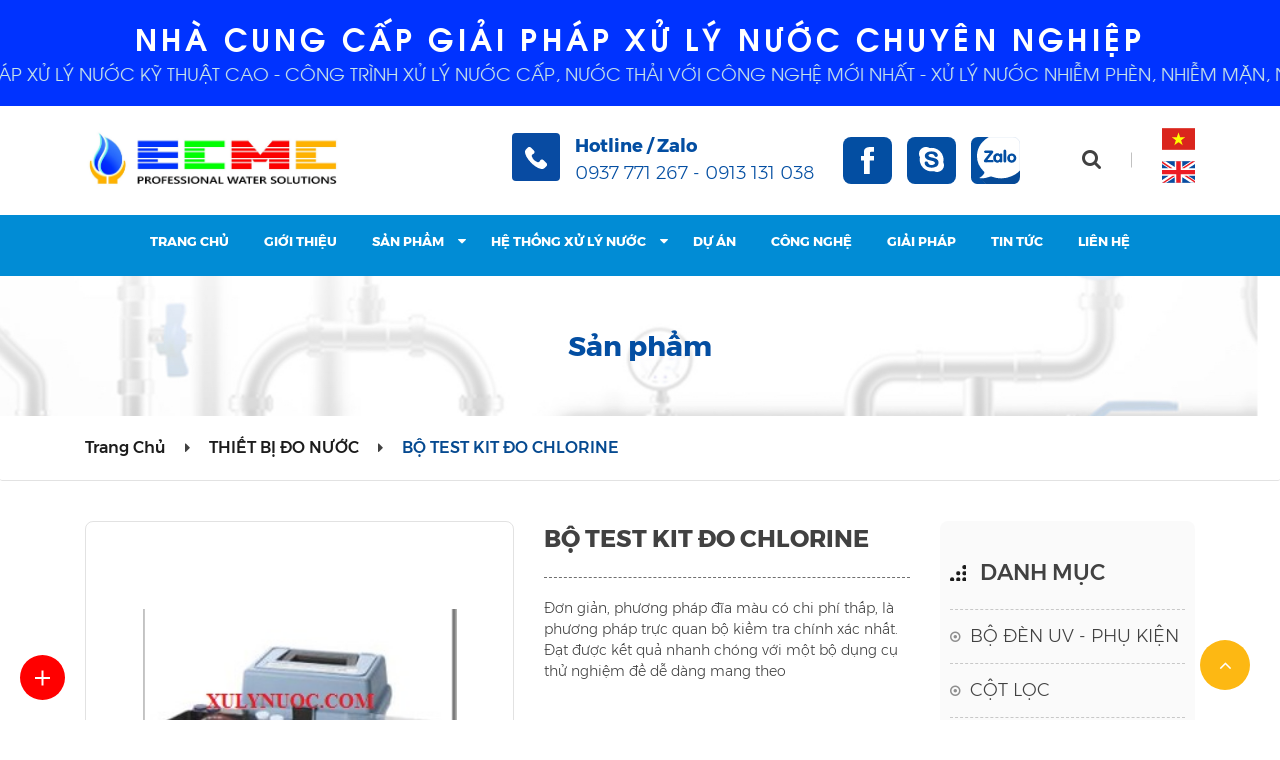

--- FILE ---
content_type: text/html; charset=UTF-8
request_url: https://xulynuoc.com/product/bo-test-kit-do-chlorine/
body_size: 18190
content:
<!DOCTYPE html>
<html lang="vi" prefix="og: https://ogp.me/ns#">
<head>
    <meta charset="UTF-8">
    <meta name="viewport" content="width=device-width, initial-scale=1.0">
    <meta name='viewport' content='width=device-width, initial-scale=1.0, maximum-scale=1.0, user-scalable=0' >
    <meta http-equiv="X-UA-Compatible" content="IE=edge">
<script type="text/javascript">
var gform;gform||(document.addEventListener("gform_main_scripts_loaded",function(){gform.scriptsLoaded=!0}),window.addEventListener("DOMContentLoaded",function(){gform.domLoaded=!0}),gform={domLoaded:!1,scriptsLoaded:!1,initializeOnLoaded:function(o){gform.domLoaded&&gform.scriptsLoaded?o():!gform.domLoaded&&gform.scriptsLoaded?window.addEventListener("DOMContentLoaded",o):document.addEventListener("gform_main_scripts_loaded",o)},hooks:{action:{},filter:{}},addAction:function(o,n,r,t){gform.addHook("action",o,n,r,t)},addFilter:function(o,n,r,t){gform.addHook("filter",o,n,r,t)},doAction:function(o){gform.doHook("action",o,arguments)},applyFilters:function(o){return gform.doHook("filter",o,arguments)},removeAction:function(o,n){gform.removeHook("action",o,n)},removeFilter:function(o,n,r){gform.removeHook("filter",o,n,r)},addHook:function(o,n,r,t,i){null==gform.hooks[o][n]&&(gform.hooks[o][n]=[]);var e=gform.hooks[o][n];null==i&&(i=n+"_"+e.length),gform.hooks[o][n].push({tag:i,callable:r,priority:t=null==t?10:t})},doHook:function(n,o,r){var t;if(r=Array.prototype.slice.call(r,1),null!=gform.hooks[n][o]&&((o=gform.hooks[n][o]).sort(function(o,n){return o.priority-n.priority}),o.forEach(function(o){"function"!=typeof(t=o.callable)&&(t=window[t]),"action"==n?t.apply(null,r):r[0]=t.apply(null,r)})),"filter"==n)return r[0]},removeHook:function(o,n,t,i){var r;null!=gform.hooks[o][n]&&(r=(r=gform.hooks[o][n]).filter(function(o,n,r){return!!(null!=i&&i!=o.tag||null!=t&&t!=o.priority)}),gform.hooks[o][n]=r)}});
</script>

    <link rel="pingback" href="https://xulynuoc.com/xmlrpc.php">
    
<!-- Search Engine Optimization by Rank Math - https://s.rankmath.com/home -->
<title>BỘ TEST KIT ĐO CHLORINE - CÔNG TY TNHH ECMC</title>
<meta name="description" content="Đơn giản, phương pháp đĩa màu có chi phí thấp, là phương pháp trực quan bộ kiểm tra chính xác nhất. Đạt được kết quả nhanh chóng với một bộ dụng cụ thử nghiệm"/>
<meta name="robots" content="index, follow, max-snippet:-1, max-video-preview:-1, max-image-preview:large"/>
<link rel="canonical" href="https://xulynuoc.com/product/bo-test-kit-do-chlorine/" />
<meta property="og:locale" content="vi_VN" />
<meta property="og:type" content="article" />
<meta property="og:title" content="BỘ TEST KIT ĐO CHLORINE - CÔNG TY TNHH ECMC" />
<meta property="og:description" content="Đơn giản, phương pháp đĩa màu có chi phí thấp, là phương pháp trực quan bộ kiểm tra chính xác nhất. Đạt được kết quả nhanh chóng với một bộ dụng cụ thử nghiệm" />
<meta property="og:url" content="https://xulynuoc.com/product/bo-test-kit-do-chlorine/" />
<meta property="og:site_name" content="CÔNG TY TNHH ECMC" />
<meta property="og:updated_time" content="2021-03-18T11:31:20+07:00" />
<meta property="og:image" content="https://xulynuoc.com/wp-content/uploads/2021/03/d-nhuan-catalog-can-thiet-catalog_can_thiet-thiet-3.jpeg" />
<meta property="og:image:secure_url" content="https://xulynuoc.com/wp-content/uploads/2021/03/d-nhuan-catalog-can-thiet-catalog_can_thiet-thiet-3.jpeg" />
<meta property="og:image:width" content="245" />
<meta property="og:image:height" content="201" />
<meta property="og:image:alt" content="D:\nhuận\CATALOG CAN THIET\CATALOG_CAN_THIET\THIET BI DO\bo-test-kits-do-do-chlorine-1410168977-4.jpg" />
<meta property="og:image:type" content="image/jpeg" />
<meta name="twitter:card" content="summary_large_image" />
<meta name="twitter:title" content="BỘ TEST KIT ĐO CHLORINE - CÔNG TY TNHH ECMC" />
<meta name="twitter:description" content="Đơn giản, phương pháp đĩa màu có chi phí thấp, là phương pháp trực quan bộ kiểm tra chính xác nhất. Đạt được kết quả nhanh chóng với một bộ dụng cụ thử nghiệm" />
<meta name="twitter:creator" content="@QMECM" />
<meta name="twitter:image" content="https://xulynuoc.com/wp-content/uploads/2021/03/d-nhuan-catalog-can-thiet-catalog_can_thiet-thiet-3.jpeg" />
<meta name="twitter:label1" content="Written by" />
<meta name="twitter:data1" content="ad-quocminh" />
<meta name="twitter:label2" content="Time to read" />
<meta name="twitter:data2" content="Less than a minute" />
<!-- /Rank Math WordPress SEO plugin -->

<link rel='dns-prefetch' href='//s.w.org' />
<link rel="alternate" type="application/rss+xml" title="Dòng thông tin CÔNG TY TNHH ECMC &raquo;" href="https://xulynuoc.com/feed/" />
<link rel="alternate" type="application/rss+xml" title="Dòng phản hồi CÔNG TY TNHH ECMC &raquo;" href="https://xulynuoc.com/comments/feed/" />
<script type="text/javascript">
window._wpemojiSettings = {"baseUrl":"https:\/\/s.w.org\/images\/core\/emoji\/13.1.0\/72x72\/","ext":".png","svgUrl":"https:\/\/s.w.org\/images\/core\/emoji\/13.1.0\/svg\/","svgExt":".svg","source":{"concatemoji":"https:\/\/xulynuoc.com\/wp-includes\/js\/wp-emoji-release.min.js?ver=5.9.3"}};
/*! This file is auto-generated */
!function(e,a,t){var n,r,o,i=a.createElement("canvas"),p=i.getContext&&i.getContext("2d");function s(e,t){var a=String.fromCharCode;p.clearRect(0,0,i.width,i.height),p.fillText(a.apply(this,e),0,0);e=i.toDataURL();return p.clearRect(0,0,i.width,i.height),p.fillText(a.apply(this,t),0,0),e===i.toDataURL()}function c(e){var t=a.createElement("script");t.src=e,t.defer=t.type="text/javascript",a.getElementsByTagName("head")[0].appendChild(t)}for(o=Array("flag","emoji"),t.supports={everything:!0,everythingExceptFlag:!0},r=0;r<o.length;r++)t.supports[o[r]]=function(e){if(!p||!p.fillText)return!1;switch(p.textBaseline="top",p.font="600 32px Arial",e){case"flag":return s([127987,65039,8205,9895,65039],[127987,65039,8203,9895,65039])?!1:!s([55356,56826,55356,56819],[55356,56826,8203,55356,56819])&&!s([55356,57332,56128,56423,56128,56418,56128,56421,56128,56430,56128,56423,56128,56447],[55356,57332,8203,56128,56423,8203,56128,56418,8203,56128,56421,8203,56128,56430,8203,56128,56423,8203,56128,56447]);case"emoji":return!s([10084,65039,8205,55357,56613],[10084,65039,8203,55357,56613])}return!1}(o[r]),t.supports.everything=t.supports.everything&&t.supports[o[r]],"flag"!==o[r]&&(t.supports.everythingExceptFlag=t.supports.everythingExceptFlag&&t.supports[o[r]]);t.supports.everythingExceptFlag=t.supports.everythingExceptFlag&&!t.supports.flag,t.DOMReady=!1,t.readyCallback=function(){t.DOMReady=!0},t.supports.everything||(n=function(){t.readyCallback()},a.addEventListener?(a.addEventListener("DOMContentLoaded",n,!1),e.addEventListener("load",n,!1)):(e.attachEvent("onload",n),a.attachEvent("onreadystatechange",function(){"complete"===a.readyState&&t.readyCallback()})),(n=t.source||{}).concatemoji?c(n.concatemoji):n.wpemoji&&n.twemoji&&(c(n.twemoji),c(n.wpemoji)))}(window,document,window._wpemojiSettings);
</script>
<style type="text/css">
img.wp-smiley,
img.emoji {
	display: inline !important;
	border: none !important;
	box-shadow: none !important;
	height: 1em !important;
	width: 1em !important;
	margin: 0 0.07em !important;
	vertical-align: -0.1em !important;
	background: none !important;
	padding: 0 !important;
}
</style>
	<link rel='stylesheet' id='wp-block-library-css'  href='https://xulynuoc.com/wp-includes/css/dist/block-library/style.min.css?ver=5.9.3' type='text/css' media='all' />
<style id='global-styles-inline-css' type='text/css'>
body{--wp--preset--color--black: #000000;--wp--preset--color--cyan-bluish-gray: #abb8c3;--wp--preset--color--white: #ffffff;--wp--preset--color--pale-pink: #f78da7;--wp--preset--color--vivid-red: #cf2e2e;--wp--preset--color--luminous-vivid-orange: #ff6900;--wp--preset--color--luminous-vivid-amber: #fcb900;--wp--preset--color--light-green-cyan: #7bdcb5;--wp--preset--color--vivid-green-cyan: #00d084;--wp--preset--color--pale-cyan-blue: #8ed1fc;--wp--preset--color--vivid-cyan-blue: #0693e3;--wp--preset--color--vivid-purple: #9b51e0;--wp--preset--gradient--vivid-cyan-blue-to-vivid-purple: linear-gradient(135deg,rgba(6,147,227,1) 0%,rgb(155,81,224) 100%);--wp--preset--gradient--light-green-cyan-to-vivid-green-cyan: linear-gradient(135deg,rgb(122,220,180) 0%,rgb(0,208,130) 100%);--wp--preset--gradient--luminous-vivid-amber-to-luminous-vivid-orange: linear-gradient(135deg,rgba(252,185,0,1) 0%,rgba(255,105,0,1) 100%);--wp--preset--gradient--luminous-vivid-orange-to-vivid-red: linear-gradient(135deg,rgba(255,105,0,1) 0%,rgb(207,46,46) 100%);--wp--preset--gradient--very-light-gray-to-cyan-bluish-gray: linear-gradient(135deg,rgb(238,238,238) 0%,rgb(169,184,195) 100%);--wp--preset--gradient--cool-to-warm-spectrum: linear-gradient(135deg,rgb(74,234,220) 0%,rgb(151,120,209) 20%,rgb(207,42,186) 40%,rgb(238,44,130) 60%,rgb(251,105,98) 80%,rgb(254,248,76) 100%);--wp--preset--gradient--blush-light-purple: linear-gradient(135deg,rgb(255,206,236) 0%,rgb(152,150,240) 100%);--wp--preset--gradient--blush-bordeaux: linear-gradient(135deg,rgb(254,205,165) 0%,rgb(254,45,45) 50%,rgb(107,0,62) 100%);--wp--preset--gradient--luminous-dusk: linear-gradient(135deg,rgb(255,203,112) 0%,rgb(199,81,192) 50%,rgb(65,88,208) 100%);--wp--preset--gradient--pale-ocean: linear-gradient(135deg,rgb(255,245,203) 0%,rgb(182,227,212) 50%,rgb(51,167,181) 100%);--wp--preset--gradient--electric-grass: linear-gradient(135deg,rgb(202,248,128) 0%,rgb(113,206,126) 100%);--wp--preset--gradient--midnight: linear-gradient(135deg,rgb(2,3,129) 0%,rgb(40,116,252) 100%);--wp--preset--duotone--dark-grayscale: url('#wp-duotone-dark-grayscale');--wp--preset--duotone--grayscale: url('#wp-duotone-grayscale');--wp--preset--duotone--purple-yellow: url('#wp-duotone-purple-yellow');--wp--preset--duotone--blue-red: url('#wp-duotone-blue-red');--wp--preset--duotone--midnight: url('#wp-duotone-midnight');--wp--preset--duotone--magenta-yellow: url('#wp-duotone-magenta-yellow');--wp--preset--duotone--purple-green: url('#wp-duotone-purple-green');--wp--preset--duotone--blue-orange: url('#wp-duotone-blue-orange');--wp--preset--font-size--small: 13px;--wp--preset--font-size--medium: 20px;--wp--preset--font-size--large: 36px;--wp--preset--font-size--x-large: 42px;}.has-black-color{color: var(--wp--preset--color--black) !important;}.has-cyan-bluish-gray-color{color: var(--wp--preset--color--cyan-bluish-gray) !important;}.has-white-color{color: var(--wp--preset--color--white) !important;}.has-pale-pink-color{color: var(--wp--preset--color--pale-pink) !important;}.has-vivid-red-color{color: var(--wp--preset--color--vivid-red) !important;}.has-luminous-vivid-orange-color{color: var(--wp--preset--color--luminous-vivid-orange) !important;}.has-luminous-vivid-amber-color{color: var(--wp--preset--color--luminous-vivid-amber) !important;}.has-light-green-cyan-color{color: var(--wp--preset--color--light-green-cyan) !important;}.has-vivid-green-cyan-color{color: var(--wp--preset--color--vivid-green-cyan) !important;}.has-pale-cyan-blue-color{color: var(--wp--preset--color--pale-cyan-blue) !important;}.has-vivid-cyan-blue-color{color: var(--wp--preset--color--vivid-cyan-blue) !important;}.has-vivid-purple-color{color: var(--wp--preset--color--vivid-purple) !important;}.has-black-background-color{background-color: var(--wp--preset--color--black) !important;}.has-cyan-bluish-gray-background-color{background-color: var(--wp--preset--color--cyan-bluish-gray) !important;}.has-white-background-color{background-color: var(--wp--preset--color--white) !important;}.has-pale-pink-background-color{background-color: var(--wp--preset--color--pale-pink) !important;}.has-vivid-red-background-color{background-color: var(--wp--preset--color--vivid-red) !important;}.has-luminous-vivid-orange-background-color{background-color: var(--wp--preset--color--luminous-vivid-orange) !important;}.has-luminous-vivid-amber-background-color{background-color: var(--wp--preset--color--luminous-vivid-amber) !important;}.has-light-green-cyan-background-color{background-color: var(--wp--preset--color--light-green-cyan) !important;}.has-vivid-green-cyan-background-color{background-color: var(--wp--preset--color--vivid-green-cyan) !important;}.has-pale-cyan-blue-background-color{background-color: var(--wp--preset--color--pale-cyan-blue) !important;}.has-vivid-cyan-blue-background-color{background-color: var(--wp--preset--color--vivid-cyan-blue) !important;}.has-vivid-purple-background-color{background-color: var(--wp--preset--color--vivid-purple) !important;}.has-black-border-color{border-color: var(--wp--preset--color--black) !important;}.has-cyan-bluish-gray-border-color{border-color: var(--wp--preset--color--cyan-bluish-gray) !important;}.has-white-border-color{border-color: var(--wp--preset--color--white) !important;}.has-pale-pink-border-color{border-color: var(--wp--preset--color--pale-pink) !important;}.has-vivid-red-border-color{border-color: var(--wp--preset--color--vivid-red) !important;}.has-luminous-vivid-orange-border-color{border-color: var(--wp--preset--color--luminous-vivid-orange) !important;}.has-luminous-vivid-amber-border-color{border-color: var(--wp--preset--color--luminous-vivid-amber) !important;}.has-light-green-cyan-border-color{border-color: var(--wp--preset--color--light-green-cyan) !important;}.has-vivid-green-cyan-border-color{border-color: var(--wp--preset--color--vivid-green-cyan) !important;}.has-pale-cyan-blue-border-color{border-color: var(--wp--preset--color--pale-cyan-blue) !important;}.has-vivid-cyan-blue-border-color{border-color: var(--wp--preset--color--vivid-cyan-blue) !important;}.has-vivid-purple-border-color{border-color: var(--wp--preset--color--vivid-purple) !important;}.has-vivid-cyan-blue-to-vivid-purple-gradient-background{background: var(--wp--preset--gradient--vivid-cyan-blue-to-vivid-purple) !important;}.has-light-green-cyan-to-vivid-green-cyan-gradient-background{background: var(--wp--preset--gradient--light-green-cyan-to-vivid-green-cyan) !important;}.has-luminous-vivid-amber-to-luminous-vivid-orange-gradient-background{background: var(--wp--preset--gradient--luminous-vivid-amber-to-luminous-vivid-orange) !important;}.has-luminous-vivid-orange-to-vivid-red-gradient-background{background: var(--wp--preset--gradient--luminous-vivid-orange-to-vivid-red) !important;}.has-very-light-gray-to-cyan-bluish-gray-gradient-background{background: var(--wp--preset--gradient--very-light-gray-to-cyan-bluish-gray) !important;}.has-cool-to-warm-spectrum-gradient-background{background: var(--wp--preset--gradient--cool-to-warm-spectrum) !important;}.has-blush-light-purple-gradient-background{background: var(--wp--preset--gradient--blush-light-purple) !important;}.has-blush-bordeaux-gradient-background{background: var(--wp--preset--gradient--blush-bordeaux) !important;}.has-luminous-dusk-gradient-background{background: var(--wp--preset--gradient--luminous-dusk) !important;}.has-pale-ocean-gradient-background{background: var(--wp--preset--gradient--pale-ocean) !important;}.has-electric-grass-gradient-background{background: var(--wp--preset--gradient--electric-grass) !important;}.has-midnight-gradient-background{background: var(--wp--preset--gradient--midnight) !important;}.has-small-font-size{font-size: var(--wp--preset--font-size--small) !important;}.has-medium-font-size{font-size: var(--wp--preset--font-size--medium) !important;}.has-large-font-size{font-size: var(--wp--preset--font-size--large) !important;}.has-x-large-font-size{font-size: var(--wp--preset--font-size--x-large) !important;}
</style>
<link rel='stylesheet' id='wp-style-1vendor.min-css'  href='https://xulynuoc.com/wp-content/themes/epal-theme/css/1vendor.min.css?ver=1.0.3' type='text/css' media='all' />
<link rel='stylesheet' id='wp-style-global-css'  href='https://xulynuoc.com/wp-content/themes/epal-theme/css/global.css?ver=1.0.3' type='text/css' media='all' />
<link rel='stylesheet' id='wp-style-style.min-css'  href='https://xulynuoc.com/wp-content/themes/epal-theme/css/style.min.css?ver=1.0.3' type='text/css' media='all' />
<link rel='stylesheet' id='wp-style-zglobal-css'  href='https://xulynuoc.com/wp-content/themes/epal-theme/css/zglobal.css?ver=1.0.3' type='text/css' media='all' />
<script type='text/javascript' src='https://code.jquery.com/jquery-2.2.4.min.js?ver=5.9.3' id='jquery-js'></script>
<link rel="https://api.w.org/" href="https://xulynuoc.com/wp-json/" /><link rel="EditURI" type="application/rsd+xml" title="RSD" href="https://xulynuoc.com/xmlrpc.php?rsd" />
<link rel="wlwmanifest" type="application/wlwmanifest+xml" href="https://xulynuoc.com/wp-includes/wlwmanifest.xml" /> 
<meta name="generator" content="WordPress 5.9.3" />
<link rel='shortlink' href='https://xulynuoc.com/?p=4082' />
<link rel="alternate" type="application/json+oembed" href="https://xulynuoc.com/wp-json/oembed/1.0/embed?url=https%3A%2F%2Fxulynuoc.com%2Fproduct%2Fbo-test-kit-do-chlorine%2F" />
<link rel="alternate" type="text/xml+oembed" href="https://xulynuoc.com/wp-json/oembed/1.0/embed?url=https%3A%2F%2Fxulynuoc.com%2Fproduct%2Fbo-test-kit-do-chlorine%2F&#038;format=xml" />
<meta name="framework" content="Redux 4.3.9" /><link rel="icon" href="https://xulynuoc.com/wp-content/uploads/2021/05/cropped-FavECM512.px_-32x32.jpg" sizes="32x32" />
<link rel="icon" href="https://xulynuoc.com/wp-content/uploads/2021/05/cropped-FavECM512.px_-192x192.jpg" sizes="192x192" />
<link rel="apple-touch-icon" href="https://xulynuoc.com/wp-content/uploads/2021/05/cropped-FavECM512.px_-180x180.jpg" />
<meta name="msapplication-TileImage" content="https://xulynuoc.com/wp-content/uploads/2021/05/cropped-FavECM512.px_-270x270.jpg" />
		<style type="text/css" id="wp-custom-css">
			#footer .copyright {
    background-color: #fdb813;
    padding: 23px 0;
    display: none;
}		</style>
		    </head>

<body class="product-template-default single single-product postid-4082">
<script>!function(s,u,b,i,z){var o,t,r,y;s[i]||(s._sbzaccid=z,s[i]=function(){s[i].q.push(arguments)},s[i].q=[],s[i]("setAccount",z),r=["widget.subiz.net","storage.googleapis"+(t=".com"),"app.sbz.workers.dev",i+"a"+(o=function(k,t){var n=t<=6?5:o(k,t-1)+o(k,t-3);return k!==t?n:n.toString(32)})(20,20)+t,i+"b"+o(30,30)+t,i+"c"+o(40,40)+t],(y=function(k){var t,n;s._subiz_init_2094850928430||r[k]&&(t=u.createElement(b),n=u.getElementsByTagName(b)[0],t.async=1,t.src="https://"+r[k]+"/sbz/app.js?accid="+z,n.parentNode.insertBefore(t,n),setTimeout(y,2e3,k+1))})(0))}(window,document,"script","subiz","acqxtoohavfgykdvsodj")</script>    <section id="header-main">
        <div class="header-top">
            <div class="container">
                <p class="slogan">NHÀ CUNG CẤP GIẢI PHÁP XỬ LÝ NƯỚC CHUYÊN NGHIỆP</p>
            </div>
            <div class="header-run">
                <marquee scrollamount="5">CUNG CẤP CÁC GIẢI PHÁP XỬ LÝ NƯỚC KỸ THUẬT CAO - CÔNG TRÌNH XỬ LÝ NƯỚC CẤP, NƯỚC THẢI VỚI CÔNG NGHỆ MỚI NHẤT - XỬ LÝ NƯỚC NHIỄM PHÈN, NHIỄM MẶN, NƯỚC BIỂN, NƯỚC CỨNG - CÁC HỆ THỐNG MF, UF, NANO, RO, MBR VỚI KỸ THUẬT ĐIỀU KHIỂN TIÊN TIẾN - THIẾT BỊ TINH CHẾ NƯỚC CÔNG NGHIỆP VÀ GIA DỤNG - NHÀ PHÂN PHỐI CHUYÊN NGHIỆP CÁC VẬT TƯ, VẬT LIỆU, THIẾT BỊ, MÁY MÓC XỬ LÝ NƯỚC & MÔI TRƯỜNG</marquee>
            </div>
        </div>

        <div class="header-bot">
            <div class="container">
                <div class="row">
                    <div class="col-lg-3 logo">
                        <a href="https://xulynuoc.com">
                            <img src="https://xulynuoc.com/wp-content/uploads/2025/10/LOGO_ECMC_2024_full-scaled-e1759733372521.jpg"
                                 alt="">
                        </a>
                    </div>
                    <div class="col-lg-5 items">
                                                <div class="icon-bg">
                            <img src="https://xulynuoc.com/wp-content/uploads/2020/07/phone-1.svg"
                                 alt="phone">
                        </div>
                        <div class="text">
                            <p>Hotline / Zalo</p>
                            <span>0937 771 267 - 0913 131 038</span>
                        </div>
                    </div>
                    <div class="col-lg-2 items-icon">
                                                                                                                                                                        <a href="https://www.facebook.com/XULYNUOCCHUYENNGHIEP/" class="link">
                                        <img src="https://xulynuoc.com/wp-content/uploads/2020/07/facebook-letter-logo-1.svg"
                                             alt="">
                                    </a>
                                                                                                                                                                                                                                    <a href="skype:quocminhsale1?chat" class="link">
                                        <img src="https://xulynuoc.com/wp-content/uploads/2020/07/skype.svg"
                                             alt="">
                                    </a>
                                                                                                                                                                                                                                    <a href="https://zalo.me/0913131038" class="link">
                                        <img src="https://xulynuoc.com/wp-content/uploads/2020/07/zalo-seeklogo.com_.svg"
                                             alt="">
                                    </a>
                                                                                    </div>
                    <div class="col-lg-2 form-search">
                        <div class="open-search">
                            <i class="fa fa-search" aria-hidden="true"></i>
                        </div>
                        <li id="polylang-2" class="widget widget_polylang"><ul>
	<li class="lang-item lang-item-23 lang-item-vi current-lang lang-item-first"><a  lang="vi" hreflang="vi" href="https://xulynuoc.com/product/bo-test-kit-do-chlorine/"><img src="/wp-content/polylang/vi.svg" alt="Tiếng Việt" /></a></li>
	<li class="lang-item lang-item-26 lang-item-en no-translation"><a  lang="en-US" hreflang="en-US" href="https://xulynuoc.com/en/"><img src="/wp-content/polylang/en_US.svg" alt="English" /></a></li>
</ul>
</li>
                    </div>
                </div>
            </div>
        </div>
        <div class="search-th">
            <div class="container container-fluid">
                <form role="search" method="get" id="searchform" action="https://xulynuoc.com">
                    <input type="text" value="" name="s" id="s" placeholder="Tìm kiếm">
                    <input type="submit" id="searchsubmit" value="TÌM KIẾM">
                </form>
            </div>
            <div class="close-search">
                <i class="fa fa-times" aria-hidden="true"></i>
            </div>
        </div>
    </section>
<section id="menu-main">
     <div class="menu-active">
        <div class="container">
            <div class="menu-menu-main-container"><ul id="menu-menu-main" class="menu"><li id="menu-item-26" class="menu-item menu-item-type-post_type menu-item-object-page menu-item-home menu-item-26"><a href="https://xulynuoc.com/">Trang chủ</a></li>
<li id="menu-item-63" class="menu-item menu-item-type-post_type menu-item-object-page menu-item-63"><a href="https://xulynuoc.com/gioi-thieu/">Giới thiệu</a></li>
<li id="menu-item-436" class="menu-item menu-item-type-post_type_archive menu-item-object-product menu-item-has-children menu-item-436"><a href="https://xulynuoc.com/product/">Sản phẩm</a>
<ul class="sub-menu">
	<li id="menu-item-4609" class="menu-item menu-item-type-taxonomy menu-item-object-danh-muc-san-pham menu-item-has-children menu-item-4609"><a href="https://xulynuoc.com/danh-muc-san-pham/bo-den-uv-phu-kien/">BỘ ĐÈN UV &#8211; PHỤ KIỆN</a>
	<ul class="sub-menu">
		<li id="menu-item-4613" class="menu-item menu-item-type-taxonomy menu-item-object-danh-muc-san-pham menu-item-has-children menu-item-4613"><a href="https://xulynuoc.com/danh-muc-san-pham/bo-den/">BỘ ĐÈN</a>
		<ul class="sub-menu">
			<li id="menu-item-4630" class="menu-item menu-item-type-taxonomy menu-item-object-danh-muc-san-pham menu-item-4630"><a href="https://xulynuoc.com/danh-muc-san-pham/aquapro-taiwan/">AQUAPRO &#8211; TAIWAN</a></li>
			<li id="menu-item-4614" class="menu-item menu-item-type-taxonomy menu-item-object-danh-muc-san-pham menu-item-4614"><a href="https://xulynuoc.com/danh-muc-san-pham/aquard-china/">AQUAPRO &#8211; CHINA</a></li>
			<li id="menu-item-6114" class="menu-item menu-item-type-taxonomy menu-item-object-danh-muc-san-pham menu-item-6114"><a href="https://xulynuoc.com/danh-muc-san-pham/bo-den-uv-cong-nghiep/">BỘ ĐÈN UV CÔNG NGHIỆP</a></li>
			<li id="menu-item-5341" class="menu-item menu-item-type-taxonomy menu-item-object-danh-muc-san-pham menu-item-5341"><a href="https://xulynuoc.com/danh-muc-san-pham/philips/">PHILIPS</a></li>
			<li id="menu-item-4615" class="menu-item menu-item-type-taxonomy menu-item-object-danh-muc-san-pham menu-item-4615"><a href="https://xulynuoc.com/danh-muc-san-pham/uvc-lighting-taiwan/">UVC LIGHTING &#8211; TAIWAN</a></li>
			<li id="menu-item-4612" class="menu-item menu-item-type-taxonomy menu-item-object-danh-muc-san-pham menu-item-4612"><a href="https://xulynuoc.com/danh-muc-san-pham/viqua-canada/">VIQUA &#8211; CANADA</a></li>
		</ul>
</li>
		<li id="menu-item-4618" class="menu-item menu-item-type-taxonomy menu-item-object-danh-muc-san-pham menu-item-4618"><a href="https://xulynuoc.com/danh-muc-san-pham/phu-kien-uv/">PHỤ KIỆN UV</a></li>
	</ul>
</li>
	<li id="menu-item-3329" class="menu-item menu-item-type-taxonomy menu-item-object-danh-muc-san-pham menu-item-has-children menu-item-3329"><a href="https://xulynuoc.com/danh-muc-san-pham/hoa-chat-xu-ly-nuoc/">HOÁ CHẤT XỬ LÝ NƯỚC</a>
	<ul class="sub-menu">
		<li id="menu-item-5492" class="menu-item menu-item-type-taxonomy menu-item-object-danh-muc-san-pham menu-item-5492"><a href="https://xulynuoc.com/danh-muc-san-pham/hoa-chat-su-ly-nuoc-sub/">HÓA CHẤT XỬ LÝ NƯỚC</a></li>
		<li id="menu-item-5494" class="menu-item menu-item-type-taxonomy menu-item-object-danh-muc-san-pham menu-item-5494"><a href="https://xulynuoc.com/danh-muc-san-pham/vi-sinh-xu-ly-nuoc/">VI SINH XỬ LÝ NƯỚC</a></li>
	</ul>
</li>
	<li id="menu-item-3334" class="menu-item menu-item-type-taxonomy menu-item-object-danh-muc-san-pham menu-item-has-children menu-item-3334"><a href="https://xulynuoc.com/danh-muc-san-pham/loi-loc-nuoc/">LÕI LỌC</a>
	<ul class="sub-menu">
		<li id="menu-item-3990" class="menu-item menu-item-type-taxonomy menu-item-object-danh-muc-san-pham menu-item-3990"><a href="https://xulynuoc.com/danh-muc-san-pham/aqua/">AQUA-KOREA</a></li>
		<li id="menu-item-4135" class="menu-item menu-item-type-taxonomy menu-item-object-danh-muc-san-pham menu-item-4135"><a href="https://xulynuoc.com/danh-muc-san-pham/toray-chemical-korea/">CSM-TORAY</a></li>
		<li id="menu-item-4503" class="menu-item menu-item-type-taxonomy menu-item-object-danh-muc-san-pham menu-item-4503"><a href="https://xulynuoc.com/danh-muc-san-pham/epore/">EPORE-KOREA</a></li>
		<li id="menu-item-4911" class="menu-item menu-item-type-taxonomy menu-item-object-danh-muc-san-pham menu-item-4911"><a href="https://xulynuoc.com/danh-muc-san-pham/kemflo-taiwan/">KEMFLO TAIWAN</a></li>
	</ul>
</li>
	<li id="menu-item-3319" class="menu-item menu-item-type-taxonomy menu-item-object-danh-muc-san-pham menu-item-has-children menu-item-3319"><a href="https://xulynuoc.com/danh-muc-san-pham/mang-ro/">MÀNG RO</a>
	<ul class="sub-menu">
		<li id="menu-item-3860" class="menu-item menu-item-type-taxonomy menu-item-object-danh-muc-san-pham menu-item-3860"><a href="https://xulynuoc.com/danh-muc-san-pham/ro-csm/">CSM</a></li>
		<li id="menu-item-3983" class="menu-item menu-item-type-taxonomy menu-item-object-danh-muc-san-pham menu-item-3983"><a href="https://xulynuoc.com/danh-muc-san-pham/dow-seris/">DOW SERIS</a></li>
		<li id="menu-item-3856" class="menu-item menu-item-type-taxonomy menu-item-object-danh-muc-san-pham menu-item-3856"><a href="https://xulynuoc.com/danh-muc-san-pham/lg-chem/">LG CHEM</a></li>
		<li id="menu-item-4269" class="menu-item menu-item-type-taxonomy menu-item-object-danh-muc-san-pham menu-item-4269"><a href="https://xulynuoc.com/danh-muc-san-pham/mang-uf/">MÀNG UF</a></li>
	</ul>
</li>
	<li id="menu-item-3331" class="menu-item menu-item-type-taxonomy menu-item-object-danh-muc-san-pham menu-item-has-children menu-item-3331"><a href="https://xulynuoc.com/danh-muc-san-pham/bom/">MÁY BƠM</a>
	<ul class="sub-menu">
		<li id="menu-item-4011" class="menu-item menu-item-type-taxonomy menu-item-object-danh-muc-san-pham menu-item-4011"><a href="https://xulynuoc.com/danh-muc-san-pham/bom-dinh-luong/">BƠM ĐỊNH LƯỢNG</a></li>
		<li id="menu-item-5626" class="menu-item menu-item-type-taxonomy menu-item-object-danh-muc-san-pham menu-item-5626"><a href="https://xulynuoc.com/danh-muc-san-pham/bom-tang-ap/">BƠM TĂNG ÁP</a></li>
		<li id="menu-item-5604" class="menu-item menu-item-type-taxonomy menu-item-object-danh-muc-san-pham menu-item-5604"><a href="https://xulynuoc.com/danh-muc-san-pham/bom-truc-dung/">BƠM TRỤC ĐỨNG</a></li>
	</ul>
</li>
	<li id="menu-item-5483" class="menu-item menu-item-type-taxonomy menu-item-object-danh-muc-san-pham menu-item-5483"><a href="https://xulynuoc.com/danh-muc-san-pham/may-ozone-va-phu-kien/">MÁY OZONE VÀ PHỤ KIỆN</a></li>
	<li id="menu-item-4619" class="menu-item menu-item-type-taxonomy menu-item-object-danh-muc-san-pham current-product-ancestor current-menu-parent current-product-parent menu-item-4619"><a href="https://xulynuoc.com/danh-muc-san-pham/thiet-bi-do-nuoc/">THIẾT BỊ ĐO</a></li>
	<li id="menu-item-3895" class="menu-item menu-item-type-taxonomy menu-item-object-danh-muc-san-pham menu-item-3895"><a href="https://xulynuoc.com/danh-muc-san-pham/tui-loc/">TÚI LỌC</a></li>
	<li id="menu-item-3312" class="menu-item menu-item-type-taxonomy menu-item-object-danh-muc-san-pham menu-item-has-children menu-item-3312"><a href="https://xulynuoc.com/danh-muc-san-pham/vo-bon-vo-mang/">VỎ BỒN, VỎ MÀNG</a>
	<ul class="sub-menu">
		<li id="menu-item-3898" class="menu-item menu-item-type-taxonomy menu-item-object-danh-muc-san-pham menu-item-3898"><a href="https://xulynuoc.com/danh-muc-san-pham/vo-bon/">VỎ BỒN COMPOSITE</a></li>
		<li id="menu-item-3899" class="menu-item menu-item-type-taxonomy menu-item-object-danh-muc-san-pham menu-item-has-children menu-item-3899"><a href="https://xulynuoc.com/danh-muc-san-pham/vo-mang/">VỎ MÀNG</a>
		<ul class="sub-menu">
			<li id="menu-item-4595" class="menu-item menu-item-type-taxonomy menu-item-object-danh-muc-san-pham menu-item-4595"><a href="https://xulynuoc.com/danh-muc-san-pham/vo-mang-composite/">VỎ MÀNG COMPOSITE (FRP)</a></li>
			<li id="menu-item-4596" class="menu-item menu-item-type-taxonomy menu-item-object-danh-muc-san-pham menu-item-4596"><a href="https://xulynuoc.com/danh-muc-san-pham/vo-mang-inox/">VỎ MÀNG INOX</a></li>
		</ul>
</li>
	</ul>
</li>
	<li id="menu-item-3321" class="menu-item menu-item-type-taxonomy menu-item-object-danh-muc-san-pham menu-item-has-children menu-item-3321"><a href="https://xulynuoc.com/danh-muc-san-pham/van-tay-van-tu-dong/">VAN TAY, VAN TỰ ĐỘNG</a>
	<ul class="sub-menu">
		<li id="menu-item-3974" class="menu-item menu-item-type-taxonomy menu-item-object-danh-muc-san-pham menu-item-3974"><a href="https://xulynuoc.com/danh-muc-san-pham/van-tay/">VAN TAY</a></li>
		<li id="menu-item-3975" class="menu-item menu-item-type-taxonomy menu-item-object-danh-muc-san-pham menu-item-has-children menu-item-3975"><a href="https://xulynuoc.com/danh-muc-san-pham/van-tu-dong/">VAN TỰ ĐỘNG</a>
		<ul class="sub-menu">
			<li id="menu-item-5581" class="menu-item menu-item-type-taxonomy menu-item-object-danh-muc-san-pham menu-item-5581"><a href="https://xulynuoc.com/danh-muc-san-pham/clack/">CLACK</a></li>
			<li id="menu-item-5582" class="menu-item menu-item-type-taxonomy menu-item-object-danh-muc-san-pham menu-item-5582"><a href="https://xulynuoc.com/danh-muc-san-pham/runxin/">RUNXIN</a></li>
		</ul>
</li>
	</ul>
</li>
	<li id="menu-item-3320" class="menu-item menu-item-type-taxonomy menu-item-object-danh-muc-san-pham menu-item-has-children menu-item-3320"><a href="https://xulynuoc.com/danh-muc-san-pham/vat-lieu-loc/">VẬT LIỆU LỌC</a>
	<ul class="sub-menu">
		<li id="menu-item-4905" class="menu-item menu-item-type-taxonomy menu-item-object-danh-muc-san-pham menu-item-4905"><a href="https://xulynuoc.com/danh-muc-san-pham/cat-soi/">CÁT, SỎI</a></li>
		<li id="menu-item-4371" class="menu-item menu-item-type-taxonomy menu-item-object-danh-muc-san-pham menu-item-4371"><a href="https://xulynuoc.com/danh-muc-san-pham/vat-lieu-khu-mui/">VẬT LIỆU KHỬ MÙI</a></li>
		<li id="menu-item-3703" class="menu-item menu-item-type-taxonomy menu-item-object-danh-muc-san-pham menu-item-has-children menu-item-3703"><a href="https://xulynuoc.com/danh-muc-san-pham/vat-lieu-khu-sat/">VẬT LIỆU KHỬ SẮT</a>
		<ul class="sub-menu">
			<li id="menu-item-4237" class="menu-item menu-item-type-taxonomy menu-item-object-danh-muc-san-pham menu-item-4237"><a href="https://xulynuoc.com/danh-muc-san-pham/khu-sat-birm/">BIRM</a></li>
			<li id="menu-item-4231" class="menu-item menu-item-type-taxonomy menu-item-object-danh-muc-san-pham menu-item-4231"><a href="https://xulynuoc.com/danh-muc-san-pham/mangan-taiwan/">MANGAN TAIWAN</a></li>
			<li id="menu-item-4910" class="menu-item menu-item-type-taxonomy menu-item-object-danh-muc-san-pham menu-item-4910"><a href="https://xulynuoc.com/danh-muc-san-pham/mangan-usa/">MANGAN USA</a></li>
		</ul>
</li>
		<li id="menu-item-3901" class="menu-item menu-item-type-taxonomy menu-item-object-danh-muc-san-pham menu-item-3901"><a href="https://xulynuoc.com/danh-muc-san-pham/vat-lieu-lam-mem/">VẬT LIỆU LÀM MỀM &#8211; TRAO ĐỔI ION</a></li>
		<li id="menu-item-4906" class="menu-item menu-item-type-taxonomy menu-item-object-danh-muc-san-pham menu-item-4906"><a href="https://xulynuoc.com/danh-muc-san-pham/vat-lieu-nang-ph-vat-lieu-loc/">VẬT LIỆU NÂNG pH</a></li>
	</ul>
</li>
	<li id="menu-item-4121" class="menu-item menu-item-type-taxonomy menu-item-object-danh-muc-san-pham menu-item-has-children menu-item-4121"><a href="https://xulynuoc.com/danh-muc-san-pham/vo-loc/">VỎ LỌC</a>
	<ul class="sub-menu">
		<li id="menu-item-4604" class="menu-item menu-item-type-taxonomy menu-item-object-danh-muc-san-pham menu-item-4604"><a href="https://xulynuoc.com/danh-muc-san-pham/vo-loc-ho-boi/">VỎ LỌC HỒ BƠI</a></li>
		<li id="menu-item-4603" class="menu-item menu-item-type-taxonomy menu-item-object-danh-muc-san-pham menu-item-4603"><a href="https://xulynuoc.com/danh-muc-san-pham/vo-loc-tinh-inox/">VỎ LỌC TINH INOX</a></li>
		<li id="menu-item-5127" class="menu-item menu-item-type-taxonomy menu-item-object-danh-muc-san-pham menu-item-5127"><a href="https://xulynuoc.com/danh-muc-san-pham/vo-loc-tinh-nhua-taiwan-vn/">VỎ LỌC TINH NHỰA TAIWAN/VN</a></li>
		<li id="menu-item-4602" class="menu-item menu-item-type-taxonomy menu-item-object-danh-muc-san-pham menu-item-4602"><a href="https://xulynuoc.com/danh-muc-san-pham/vo-loc-tinh-upvc/">VỎ LỌC TINH UPVC</a></li>
		<li id="menu-item-4605" class="menu-item menu-item-type-taxonomy menu-item-object-danh-muc-san-pham menu-item-4605"><a href="https://xulynuoc.com/danh-muc-san-pham/vo-loc-tui/">VỎ LỌC TÚI</a></li>
	</ul>
</li>
</ul>
</li>
<li id="menu-item-4128" class="menu-item menu-item-type-taxonomy menu-item-object-danh-muc-san-pham menu-item-has-children menu-item-4128"><a href="https://xulynuoc.com/danh-muc-san-pham/he-thong-xu-ly-nuoc/">HỆ THỐNG XỬ LÝ NƯỚC</a>
<ul class="sub-menu">
	<li id="menu-item-4607" class="menu-item menu-item-type-taxonomy menu-item-object-danh-muc-san-pham menu-item-has-children menu-item-4607"><a href="https://xulynuoc.com/danh-muc-san-pham/he-thong-xu-ly-nuoc-cong-nghiep/">HỆ THỐNG XỬ LÝ NƯỚC CÔNG NGHIỆP</a>
	<ul class="sub-menu">
		<li id="menu-item-5708" class="menu-item menu-item-type-taxonomy menu-item-object-danh-muc-san-pham menu-item-5708"><a href="https://xulynuoc.com/danh-muc-san-pham/he-thong-iro-series/">HỆ THỐNG THẨM THẤU NGƯỢC CÔNG NGHIỆP (IRO SERIES)</a></li>
		<li id="menu-item-5709" class="menu-item menu-item-type-taxonomy menu-item-object-danh-muc-san-pham menu-item-5709"><a href="https://xulynuoc.com/danh-muc-san-pham/he-thong-cro-series/">HỆ THỐNG THẨM THẤU NGƯỢC THƯƠNG MẠI (CRO SERIES)</a></li>
		<li id="menu-item-5710" class="menu-item menu-item-type-taxonomy menu-item-object-danh-muc-san-pham menu-item-5710"><a href="https://xulynuoc.com/danh-muc-san-pham/he-thong-bs-series/">HỆ THỐNG XỬ LÝ NƯỚC CẤP LÒ HƠI (BS SERIES)</a></li>
	</ul>
</li>
	<li id="menu-item-4606" class="menu-item menu-item-type-taxonomy menu-item-object-danh-muc-san-pham menu-item-has-children menu-item-4606"><a href="https://xulynuoc.com/danh-muc-san-pham/he-thong-xu-ly-nuoc-gia-dung/">HỆ THỐNG XỬ LÝ NƯỚC GIA DỤNG</a>
	<ul class="sub-menu">
		<li id="menu-item-5719" class="menu-item menu-item-type-taxonomy menu-item-object-danh-muc-san-pham menu-item-5719"><a href="https://xulynuoc.com/danh-muc-san-pham/he-thong-wpa-series/">HỆ THỐNG KHỬ MÙI GIA DỤNG (WPA SERIES)</a></li>
		<li id="menu-item-5717" class="menu-item menu-item-type-taxonomy menu-item-object-danh-muc-san-pham menu-item-5717"><a href="https://xulynuoc.com/danh-muc-san-pham/he-thong-wpm-series/">HỆ THỐNG KHỬ SẮT SINH HOẠT GIA DỤNG (WPM SERIES)</a></li>
		<li id="menu-item-5718" class="menu-item menu-item-type-taxonomy menu-item-object-danh-muc-san-pham menu-item-5718"><a href="https://xulynuoc.com/danh-muc-san-pham/he-thong-wps-series/">HỆ THỐNG LÀM MỀM GIA DỤNG (WPS SERIES)</a></li>
		<li id="menu-item-5714" class="menu-item menu-item-type-taxonomy menu-item-object-danh-muc-san-pham menu-item-5714"><a href="https://xulynuoc.com/danh-muc-san-pham/he-thong-cf-series/">HỆ THỐNG LỌC CẶN NHU CẦU GIA DỤNG (CF-SERIES)</a></li>
		<li id="menu-item-5713" class="menu-item menu-item-type-taxonomy menu-item-object-danh-muc-san-pham menu-item-5713"><a href="https://xulynuoc.com/danh-muc-san-pham/ref-series/">HỆ THỐNG NƯỚC TINH KHIẾT GIA DỤNG (REF SERIES)</a></li>
		<li id="menu-item-5712" class="menu-item menu-item-type-taxonomy menu-item-object-danh-muc-san-pham menu-item-5712"><a href="https://xulynuoc.com/danh-muc-san-pham/rep-series/">HỆ THỐNG TINH CHẾ NƯỚC UỐNG TRỰC TIẾP (REP SERIES)</a></li>
		<li id="menu-item-5716" class="menu-item menu-item-type-taxonomy menu-item-object-danh-muc-san-pham menu-item-5716"><a href="https://xulynuoc.com/danh-muc-san-pham/tinh-che-nuoc-tinh-khiet-gia-dung/">HỆ THỐNG TINH CHẾ NƯỚC TINH KHIẾT GIA DỤNG (HRO SERIES)</a></li>
		<li id="menu-item-5715" class="menu-item menu-item-type-taxonomy menu-item-object-danh-muc-san-pham menu-item-5715"><a href="https://xulynuoc.com/danh-muc-san-pham/he-thong-fuv-series/">HỆ THỐNG TINH LỌC DIỆT KHUẨN (FUV SERIES)</a></li>
	</ul>
</li>
	<li id="menu-item-4608" class="menu-item menu-item-type-taxonomy menu-item-object-danh-muc-san-pham menu-item-4608"><a href="https://xulynuoc.com/danh-muc-san-pham/he-thong-xu-ly-nuoc-thai/">HỆ THỐNG XỬ LÝ NƯỚC THẢI</a></li>
</ul>
</li>
<li id="menu-item-337" class="menu-item menu-item-type-post_type_archive menu-item-object-project menu-item-337"><a href="https://xulynuoc.com/project/">Dự án</a></li>
<li id="menu-item-323" class="menu-item menu-item-type-post_type_archive menu-item-object-technology menu-item-323"><a href="https://xulynuoc.com/technology/">Công nghệ</a></li>
<li id="menu-item-354" class="menu-item menu-item-type-post_type_archive menu-item-object-solution menu-item-354"><a href="https://xulynuoc.com/solution/">Giải pháp</a></li>
<li id="menu-item-58" class="menu-item menu-item-type-post_type menu-item-object-page menu-item-58"><a href="https://xulynuoc.com/tin-tuc/">Tin tức</a></li>
<li id="menu-item-57" class="menu-item menu-item-type-post_type menu-item-object-page menu-item-57"><a href="https://xulynuoc.com/lien-he/">Liên hệ</a></li>
</ul></div>        </div>
    </div>
</section>
<section id="menu-main-mobile">
        <div class="mb-bar">
            <div class="open-menu" id="open-menu">
                    <i class="fa fa-bars"></i>
            </div>
            <div class="close-menu" id="close-menu">
                <i class="fa fa-times"></i>
            </div>
        </div>
        <div class="menu-active">
            <li id="polylang-2" class="widget widget_polylang"><ul>
	<li class="lang-item lang-item-23 lang-item-vi current-lang lang-item-first"><a  lang="vi" hreflang="vi" href="https://xulynuoc.com/product/bo-test-kit-do-chlorine/"><img src="/wp-content/polylang/vi.svg" alt="Tiếng Việt" /></a></li>
	<li class="lang-item lang-item-26 lang-item-en no-translation"><a  lang="en-US" hreflang="en-US" href="https://xulynuoc.com/en/"><img src="/wp-content/polylang/en_US.svg" alt="English" /></a></li>
</ul>
</li>
            <div class="menu-menu-main-container"><ul id="menu-menu-main-1" class="menu"><li class="menu-item menu-item-type-post_type menu-item-object-page menu-item-home menu-item-26"><a href="https://xulynuoc.com/">Trang chủ</a></li>
<li class="menu-item menu-item-type-post_type menu-item-object-page menu-item-63"><a href="https://xulynuoc.com/gioi-thieu/">Giới thiệu</a></li>
<li class="menu-item menu-item-type-post_type_archive menu-item-object-product menu-item-has-children menu-item-436"><a href="https://xulynuoc.com/product/">Sản phẩm</a>
<ul class="sub-menu">
	<li class="menu-item menu-item-type-taxonomy menu-item-object-danh-muc-san-pham menu-item-has-children menu-item-4609"><a href="https://xulynuoc.com/danh-muc-san-pham/bo-den-uv-phu-kien/">BỘ ĐÈN UV &#8211; PHỤ KIỆN</a>
	<ul class="sub-menu">
		<li class="menu-item menu-item-type-taxonomy menu-item-object-danh-muc-san-pham menu-item-has-children menu-item-4613"><a href="https://xulynuoc.com/danh-muc-san-pham/bo-den/">BỘ ĐÈN</a>
		<ul class="sub-menu">
			<li class="menu-item menu-item-type-taxonomy menu-item-object-danh-muc-san-pham menu-item-4630"><a href="https://xulynuoc.com/danh-muc-san-pham/aquapro-taiwan/">AQUAPRO &#8211; TAIWAN</a></li>
			<li class="menu-item menu-item-type-taxonomy menu-item-object-danh-muc-san-pham menu-item-4614"><a href="https://xulynuoc.com/danh-muc-san-pham/aquard-china/">AQUAPRO &#8211; CHINA</a></li>
			<li class="menu-item menu-item-type-taxonomy menu-item-object-danh-muc-san-pham menu-item-6114"><a href="https://xulynuoc.com/danh-muc-san-pham/bo-den-uv-cong-nghiep/">BỘ ĐÈN UV CÔNG NGHIỆP</a></li>
			<li class="menu-item menu-item-type-taxonomy menu-item-object-danh-muc-san-pham menu-item-5341"><a href="https://xulynuoc.com/danh-muc-san-pham/philips/">PHILIPS</a></li>
			<li class="menu-item menu-item-type-taxonomy menu-item-object-danh-muc-san-pham menu-item-4615"><a href="https://xulynuoc.com/danh-muc-san-pham/uvc-lighting-taiwan/">UVC LIGHTING &#8211; TAIWAN</a></li>
			<li class="menu-item menu-item-type-taxonomy menu-item-object-danh-muc-san-pham menu-item-4612"><a href="https://xulynuoc.com/danh-muc-san-pham/viqua-canada/">VIQUA &#8211; CANADA</a></li>
		</ul>
</li>
		<li class="menu-item menu-item-type-taxonomy menu-item-object-danh-muc-san-pham menu-item-4618"><a href="https://xulynuoc.com/danh-muc-san-pham/phu-kien-uv/">PHỤ KIỆN UV</a></li>
	</ul>
</li>
	<li class="menu-item menu-item-type-taxonomy menu-item-object-danh-muc-san-pham menu-item-has-children menu-item-3329"><a href="https://xulynuoc.com/danh-muc-san-pham/hoa-chat-xu-ly-nuoc/">HOÁ CHẤT XỬ LÝ NƯỚC</a>
	<ul class="sub-menu">
		<li class="menu-item menu-item-type-taxonomy menu-item-object-danh-muc-san-pham menu-item-5492"><a href="https://xulynuoc.com/danh-muc-san-pham/hoa-chat-su-ly-nuoc-sub/">HÓA CHẤT XỬ LÝ NƯỚC</a></li>
		<li class="menu-item menu-item-type-taxonomy menu-item-object-danh-muc-san-pham menu-item-5494"><a href="https://xulynuoc.com/danh-muc-san-pham/vi-sinh-xu-ly-nuoc/">VI SINH XỬ LÝ NƯỚC</a></li>
	</ul>
</li>
	<li class="menu-item menu-item-type-taxonomy menu-item-object-danh-muc-san-pham menu-item-has-children menu-item-3334"><a href="https://xulynuoc.com/danh-muc-san-pham/loi-loc-nuoc/">LÕI LỌC</a>
	<ul class="sub-menu">
		<li class="menu-item menu-item-type-taxonomy menu-item-object-danh-muc-san-pham menu-item-3990"><a href="https://xulynuoc.com/danh-muc-san-pham/aqua/">AQUA-KOREA</a></li>
		<li class="menu-item menu-item-type-taxonomy menu-item-object-danh-muc-san-pham menu-item-4135"><a href="https://xulynuoc.com/danh-muc-san-pham/toray-chemical-korea/">CSM-TORAY</a></li>
		<li class="menu-item menu-item-type-taxonomy menu-item-object-danh-muc-san-pham menu-item-4503"><a href="https://xulynuoc.com/danh-muc-san-pham/epore/">EPORE-KOREA</a></li>
		<li class="menu-item menu-item-type-taxonomy menu-item-object-danh-muc-san-pham menu-item-4911"><a href="https://xulynuoc.com/danh-muc-san-pham/kemflo-taiwan/">KEMFLO TAIWAN</a></li>
	</ul>
</li>
	<li class="menu-item menu-item-type-taxonomy menu-item-object-danh-muc-san-pham menu-item-has-children menu-item-3319"><a href="https://xulynuoc.com/danh-muc-san-pham/mang-ro/">MÀNG RO</a>
	<ul class="sub-menu">
		<li class="menu-item menu-item-type-taxonomy menu-item-object-danh-muc-san-pham menu-item-3860"><a href="https://xulynuoc.com/danh-muc-san-pham/ro-csm/">CSM</a></li>
		<li class="menu-item menu-item-type-taxonomy menu-item-object-danh-muc-san-pham menu-item-3983"><a href="https://xulynuoc.com/danh-muc-san-pham/dow-seris/">DOW SERIS</a></li>
		<li class="menu-item menu-item-type-taxonomy menu-item-object-danh-muc-san-pham menu-item-3856"><a href="https://xulynuoc.com/danh-muc-san-pham/lg-chem/">LG CHEM</a></li>
		<li class="menu-item menu-item-type-taxonomy menu-item-object-danh-muc-san-pham menu-item-4269"><a href="https://xulynuoc.com/danh-muc-san-pham/mang-uf/">MÀNG UF</a></li>
	</ul>
</li>
	<li class="menu-item menu-item-type-taxonomy menu-item-object-danh-muc-san-pham menu-item-has-children menu-item-3331"><a href="https://xulynuoc.com/danh-muc-san-pham/bom/">MÁY BƠM</a>
	<ul class="sub-menu">
		<li class="menu-item menu-item-type-taxonomy menu-item-object-danh-muc-san-pham menu-item-4011"><a href="https://xulynuoc.com/danh-muc-san-pham/bom-dinh-luong/">BƠM ĐỊNH LƯỢNG</a></li>
		<li class="menu-item menu-item-type-taxonomy menu-item-object-danh-muc-san-pham menu-item-5626"><a href="https://xulynuoc.com/danh-muc-san-pham/bom-tang-ap/">BƠM TĂNG ÁP</a></li>
		<li class="menu-item menu-item-type-taxonomy menu-item-object-danh-muc-san-pham menu-item-5604"><a href="https://xulynuoc.com/danh-muc-san-pham/bom-truc-dung/">BƠM TRỤC ĐỨNG</a></li>
	</ul>
</li>
	<li class="menu-item menu-item-type-taxonomy menu-item-object-danh-muc-san-pham menu-item-5483"><a href="https://xulynuoc.com/danh-muc-san-pham/may-ozone-va-phu-kien/">MÁY OZONE VÀ PHỤ KIỆN</a></li>
	<li class="menu-item menu-item-type-taxonomy menu-item-object-danh-muc-san-pham current-product-ancestor current-menu-parent current-product-parent menu-item-4619"><a href="https://xulynuoc.com/danh-muc-san-pham/thiet-bi-do-nuoc/">THIẾT BỊ ĐO</a></li>
	<li class="menu-item menu-item-type-taxonomy menu-item-object-danh-muc-san-pham menu-item-3895"><a href="https://xulynuoc.com/danh-muc-san-pham/tui-loc/">TÚI LỌC</a></li>
	<li class="menu-item menu-item-type-taxonomy menu-item-object-danh-muc-san-pham menu-item-has-children menu-item-3312"><a href="https://xulynuoc.com/danh-muc-san-pham/vo-bon-vo-mang/">VỎ BỒN, VỎ MÀNG</a>
	<ul class="sub-menu">
		<li class="menu-item menu-item-type-taxonomy menu-item-object-danh-muc-san-pham menu-item-3898"><a href="https://xulynuoc.com/danh-muc-san-pham/vo-bon/">VỎ BỒN COMPOSITE</a></li>
		<li class="menu-item menu-item-type-taxonomy menu-item-object-danh-muc-san-pham menu-item-has-children menu-item-3899"><a href="https://xulynuoc.com/danh-muc-san-pham/vo-mang/">VỎ MÀNG</a>
		<ul class="sub-menu">
			<li class="menu-item menu-item-type-taxonomy menu-item-object-danh-muc-san-pham menu-item-4595"><a href="https://xulynuoc.com/danh-muc-san-pham/vo-mang-composite/">VỎ MÀNG COMPOSITE (FRP)</a></li>
			<li class="menu-item menu-item-type-taxonomy menu-item-object-danh-muc-san-pham menu-item-4596"><a href="https://xulynuoc.com/danh-muc-san-pham/vo-mang-inox/">VỎ MÀNG INOX</a></li>
		</ul>
</li>
	</ul>
</li>
	<li class="menu-item menu-item-type-taxonomy menu-item-object-danh-muc-san-pham menu-item-has-children menu-item-3321"><a href="https://xulynuoc.com/danh-muc-san-pham/van-tay-van-tu-dong/">VAN TAY, VAN TỰ ĐỘNG</a>
	<ul class="sub-menu">
		<li class="menu-item menu-item-type-taxonomy menu-item-object-danh-muc-san-pham menu-item-3974"><a href="https://xulynuoc.com/danh-muc-san-pham/van-tay/">VAN TAY</a></li>
		<li class="menu-item menu-item-type-taxonomy menu-item-object-danh-muc-san-pham menu-item-has-children menu-item-3975"><a href="https://xulynuoc.com/danh-muc-san-pham/van-tu-dong/">VAN TỰ ĐỘNG</a>
		<ul class="sub-menu">
			<li class="menu-item menu-item-type-taxonomy menu-item-object-danh-muc-san-pham menu-item-5581"><a href="https://xulynuoc.com/danh-muc-san-pham/clack/">CLACK</a></li>
			<li class="menu-item menu-item-type-taxonomy menu-item-object-danh-muc-san-pham menu-item-5582"><a href="https://xulynuoc.com/danh-muc-san-pham/runxin/">RUNXIN</a></li>
		</ul>
</li>
	</ul>
</li>
	<li class="menu-item menu-item-type-taxonomy menu-item-object-danh-muc-san-pham menu-item-has-children menu-item-3320"><a href="https://xulynuoc.com/danh-muc-san-pham/vat-lieu-loc/">VẬT LIỆU LỌC</a>
	<ul class="sub-menu">
		<li class="menu-item menu-item-type-taxonomy menu-item-object-danh-muc-san-pham menu-item-4905"><a href="https://xulynuoc.com/danh-muc-san-pham/cat-soi/">CÁT, SỎI</a></li>
		<li class="menu-item menu-item-type-taxonomy menu-item-object-danh-muc-san-pham menu-item-4371"><a href="https://xulynuoc.com/danh-muc-san-pham/vat-lieu-khu-mui/">VẬT LIỆU KHỬ MÙI</a></li>
		<li class="menu-item menu-item-type-taxonomy menu-item-object-danh-muc-san-pham menu-item-has-children menu-item-3703"><a href="https://xulynuoc.com/danh-muc-san-pham/vat-lieu-khu-sat/">VẬT LIỆU KHỬ SẮT</a>
		<ul class="sub-menu">
			<li class="menu-item menu-item-type-taxonomy menu-item-object-danh-muc-san-pham menu-item-4237"><a href="https://xulynuoc.com/danh-muc-san-pham/khu-sat-birm/">BIRM</a></li>
			<li class="menu-item menu-item-type-taxonomy menu-item-object-danh-muc-san-pham menu-item-4231"><a href="https://xulynuoc.com/danh-muc-san-pham/mangan-taiwan/">MANGAN TAIWAN</a></li>
			<li class="menu-item menu-item-type-taxonomy menu-item-object-danh-muc-san-pham menu-item-4910"><a href="https://xulynuoc.com/danh-muc-san-pham/mangan-usa/">MANGAN USA</a></li>
		</ul>
</li>
		<li class="menu-item menu-item-type-taxonomy menu-item-object-danh-muc-san-pham menu-item-3901"><a href="https://xulynuoc.com/danh-muc-san-pham/vat-lieu-lam-mem/">VẬT LIỆU LÀM MỀM &#8211; TRAO ĐỔI ION</a></li>
		<li class="menu-item menu-item-type-taxonomy menu-item-object-danh-muc-san-pham menu-item-4906"><a href="https://xulynuoc.com/danh-muc-san-pham/vat-lieu-nang-ph-vat-lieu-loc/">VẬT LIỆU NÂNG pH</a></li>
	</ul>
</li>
	<li class="menu-item menu-item-type-taxonomy menu-item-object-danh-muc-san-pham menu-item-has-children menu-item-4121"><a href="https://xulynuoc.com/danh-muc-san-pham/vo-loc/">VỎ LỌC</a>
	<ul class="sub-menu">
		<li class="menu-item menu-item-type-taxonomy menu-item-object-danh-muc-san-pham menu-item-4604"><a href="https://xulynuoc.com/danh-muc-san-pham/vo-loc-ho-boi/">VỎ LỌC HỒ BƠI</a></li>
		<li class="menu-item menu-item-type-taxonomy menu-item-object-danh-muc-san-pham menu-item-4603"><a href="https://xulynuoc.com/danh-muc-san-pham/vo-loc-tinh-inox/">VỎ LỌC TINH INOX</a></li>
		<li class="menu-item menu-item-type-taxonomy menu-item-object-danh-muc-san-pham menu-item-5127"><a href="https://xulynuoc.com/danh-muc-san-pham/vo-loc-tinh-nhua-taiwan-vn/">VỎ LỌC TINH NHỰA TAIWAN/VN</a></li>
		<li class="menu-item menu-item-type-taxonomy menu-item-object-danh-muc-san-pham menu-item-4602"><a href="https://xulynuoc.com/danh-muc-san-pham/vo-loc-tinh-upvc/">VỎ LỌC TINH UPVC</a></li>
		<li class="menu-item menu-item-type-taxonomy menu-item-object-danh-muc-san-pham menu-item-4605"><a href="https://xulynuoc.com/danh-muc-san-pham/vo-loc-tui/">VỎ LỌC TÚI</a></li>
	</ul>
</li>
</ul>
</li>
<li class="menu-item menu-item-type-taxonomy menu-item-object-danh-muc-san-pham menu-item-has-children menu-item-4128"><a href="https://xulynuoc.com/danh-muc-san-pham/he-thong-xu-ly-nuoc/">HỆ THỐNG XỬ LÝ NƯỚC</a>
<ul class="sub-menu">
	<li class="menu-item menu-item-type-taxonomy menu-item-object-danh-muc-san-pham menu-item-has-children menu-item-4607"><a href="https://xulynuoc.com/danh-muc-san-pham/he-thong-xu-ly-nuoc-cong-nghiep/">HỆ THỐNG XỬ LÝ NƯỚC CÔNG NGHIỆP</a>
	<ul class="sub-menu">
		<li class="menu-item menu-item-type-taxonomy menu-item-object-danh-muc-san-pham menu-item-5708"><a href="https://xulynuoc.com/danh-muc-san-pham/he-thong-iro-series/">HỆ THỐNG THẨM THẤU NGƯỢC CÔNG NGHIỆP (IRO SERIES)</a></li>
		<li class="menu-item menu-item-type-taxonomy menu-item-object-danh-muc-san-pham menu-item-5709"><a href="https://xulynuoc.com/danh-muc-san-pham/he-thong-cro-series/">HỆ THỐNG THẨM THẤU NGƯỢC THƯƠNG MẠI (CRO SERIES)</a></li>
		<li class="menu-item menu-item-type-taxonomy menu-item-object-danh-muc-san-pham menu-item-5710"><a href="https://xulynuoc.com/danh-muc-san-pham/he-thong-bs-series/">HỆ THỐNG XỬ LÝ NƯỚC CẤP LÒ HƠI (BS SERIES)</a></li>
	</ul>
</li>
	<li class="menu-item menu-item-type-taxonomy menu-item-object-danh-muc-san-pham menu-item-has-children menu-item-4606"><a href="https://xulynuoc.com/danh-muc-san-pham/he-thong-xu-ly-nuoc-gia-dung/">HỆ THỐNG XỬ LÝ NƯỚC GIA DỤNG</a>
	<ul class="sub-menu">
		<li class="menu-item menu-item-type-taxonomy menu-item-object-danh-muc-san-pham menu-item-5719"><a href="https://xulynuoc.com/danh-muc-san-pham/he-thong-wpa-series/">HỆ THỐNG KHỬ MÙI GIA DỤNG (WPA SERIES)</a></li>
		<li class="menu-item menu-item-type-taxonomy menu-item-object-danh-muc-san-pham menu-item-5717"><a href="https://xulynuoc.com/danh-muc-san-pham/he-thong-wpm-series/">HỆ THỐNG KHỬ SẮT SINH HOẠT GIA DỤNG (WPM SERIES)</a></li>
		<li class="menu-item menu-item-type-taxonomy menu-item-object-danh-muc-san-pham menu-item-5718"><a href="https://xulynuoc.com/danh-muc-san-pham/he-thong-wps-series/">HỆ THỐNG LÀM MỀM GIA DỤNG (WPS SERIES)</a></li>
		<li class="menu-item menu-item-type-taxonomy menu-item-object-danh-muc-san-pham menu-item-5714"><a href="https://xulynuoc.com/danh-muc-san-pham/he-thong-cf-series/">HỆ THỐNG LỌC CẶN NHU CẦU GIA DỤNG (CF-SERIES)</a></li>
		<li class="menu-item menu-item-type-taxonomy menu-item-object-danh-muc-san-pham menu-item-5713"><a href="https://xulynuoc.com/danh-muc-san-pham/ref-series/">HỆ THỐNG NƯỚC TINH KHIẾT GIA DỤNG (REF SERIES)</a></li>
		<li class="menu-item menu-item-type-taxonomy menu-item-object-danh-muc-san-pham menu-item-5712"><a href="https://xulynuoc.com/danh-muc-san-pham/rep-series/">HỆ THỐNG TINH CHẾ NƯỚC UỐNG TRỰC TIẾP (REP SERIES)</a></li>
		<li class="menu-item menu-item-type-taxonomy menu-item-object-danh-muc-san-pham menu-item-5716"><a href="https://xulynuoc.com/danh-muc-san-pham/tinh-che-nuoc-tinh-khiet-gia-dung/">HỆ THỐNG TINH CHẾ NƯỚC TINH KHIẾT GIA DỤNG (HRO SERIES)</a></li>
		<li class="menu-item menu-item-type-taxonomy menu-item-object-danh-muc-san-pham menu-item-5715"><a href="https://xulynuoc.com/danh-muc-san-pham/he-thong-fuv-series/">HỆ THỐNG TINH LỌC DIỆT KHUẨN (FUV SERIES)</a></li>
	</ul>
</li>
	<li class="menu-item menu-item-type-taxonomy menu-item-object-danh-muc-san-pham menu-item-4608"><a href="https://xulynuoc.com/danh-muc-san-pham/he-thong-xu-ly-nuoc-thai/">HỆ THỐNG XỬ LÝ NƯỚC THẢI</a></li>
</ul>
</li>
<li class="menu-item menu-item-type-post_type_archive menu-item-object-project menu-item-337"><a href="https://xulynuoc.com/project/">Dự án</a></li>
<li class="menu-item menu-item-type-post_type_archive menu-item-object-technology menu-item-323"><a href="https://xulynuoc.com/technology/">Công nghệ</a></li>
<li class="menu-item menu-item-type-post_type_archive menu-item-object-solution menu-item-354"><a href="https://xulynuoc.com/solution/">Giải pháp</a></li>
<li class="menu-item menu-item-type-post_type menu-item-object-page menu-item-58"><a href="https://xulynuoc.com/tin-tuc/">Tin tức</a></li>
<li class="menu-item menu-item-type-post_type menu-item-object-page menu-item-57"><a href="https://xulynuoc.com/lien-he/">Liên hệ</a></li>
</ul></div>            <div class="hd-search">
                <form action="https://xulynuoc.com" class="navbar-form" method="get" accept-charset="utf-8">
                        <div class="input-search-field">
                            <input type="text" name="s" id="search" placeholder="Tìm kiếm ...">
                        </div>
                        <div class="input-group-btn">
                            <button type="submit" class="btn-button">
                                <i class="fa fa-search"></i>
                            </button>
                        </div>
                </form>
            </div>
        </div>
        <div class="mb-logo">
            <a href="https://xulynuoc.com" class="logo">
                <img src="https://xulynuoc.com/wp-content/uploads/2025/10/LOGO_ECMC_2024_full-scaled-e1759733372521.jpg" alt="">
            </a>
        </div>
</section>
    <section class="banner-detail"> 
        <div class="background-main" style="background-image:url('https://xulynuoc.com/wp-content/uploads/2020/07/project-bg-1-1.jpg')">
            <div class="container">
                <div class="wrapper-main">
                    <p class="title_bot">Sản phẩm</p>
                </div>
            </div>
        </div>
        <div class="breadcrumb">
            <div class="container">
                <a href="https://xulynuoc.com">
                                    Trang chủ
                                </a>
                <i class="fa fa-caret-right"></i>
                                                                <a href="https://xulynuoc.com/danh-muc-san-pham/thiet-bi-do-nuoc/">THIẾT BỊ ĐO NƯỚC</a>
                                                    <i class="fa fa-caret-right"></i>
                    <a class="title">BỘ TEST KIT ĐO CHLORINE</a>
                            </div>
        </div>
    </section>
    <section id="single-product" class="page-detail">
        <div class="container">
            <div class="row">
                <div class="col-lg-9">
                                            <div class="product">
                            <div class="product-gallery">
                                <div class="flex-viewport owl-carousel owl-theme">
                                    <div class="item" data-event="0">
                                        <img width="245" height="201" src="https://xulynuoc.com/wp-content/uploads/2021/03/d-nhuan-catalog-can-thiet-catalog_can_thiet-thiet-3.jpeg" class="attachment-post-thumbnail size-post-thumbnail wp-post-image" alt="D:\nhuận\CATALOG CAN THIET\CATALOG_CAN_THIET\THIET BI DO\bo-test-kits-do-do-chlorine-1410168977-4.jpg" />                                    </div>
                                                                                                        </div>
                                <div class="flex-control-nav">
                                    <div class="owl-flex-control-nav">
                                        <div class="item active" data-event="0">
                                            <img width="245" height="201" src="https://xulynuoc.com/wp-content/uploads/2021/03/d-nhuan-catalog-can-thiet-catalog_can_thiet-thiet-3.jpeg" class="attachment-post-thumbnail size-post-thumbnail wp-post-image" alt="D:\nhuận\CATALOG CAN THIET\CATALOG_CAN_THIET\THIET BI DO\bo-test-kits-do-do-chlorine-1410168977-4.jpg" loading="lazy" />                                        </div>
                                                                                                                    </div>
                                </div>
                            </div>
                            <div class="entry-summary">
                                <p class="title-s">
                                    BỘ TEST KIT ĐO CHLORINE                                </p>
                                                                                                                                <div class="content">
                                    <p>Đơn giản, phương pháp đĩa màu có chi phí thấp, là phương pháp trực quan bộ kiểm tra chính xác nhất.<br />
Đạt được kết quả nhanh chóng với một bộ dụng cụ thử nghiệm để dễ dàng mang theo</p>
<p>&nbsp;</p>
<p>&nbsp;</p>
<p>&nbsp;</p>
                                </div>
                                                                <div class="contact">
                                    <div class="quantity">
                                <span class="title">
                                                                                                                Số lượng:
                                                                    </span>
                                        <div class="number" id="quantity">
                                            <input type="number" class="qty" value="1" min="1" step="1">
                                            <div class="point">
                                                <span class="plus button">+</span>
                                                <span class="minus button">-</span>
                                            </div>
                                        </div>
                                    </div>
                                    <div class="btn-contact">
                                        <a id="contact-product" href="#" class="btn btn-info btn-lg" data-toggle="modal"
                                           data-target="#myModal"
                                           data-title="BỘ TEST KIT ĐO CHLORINE" data-url="https://xulynuoc.com/product/bo-test-kit-do-chlorine/">
                                            <span class="phone"><i class="fa fa-phone"></i></span>
                                            <span>
                                                                                                                                            LIÊN HỆ
                                                                                    </span>
                                        </a>
                                    </div>
                                </div>
                            </div>
                            <div class="tab-content-product">
                                <ul class="nav nav-tabs">
                                                                                                                <li>
                                            <a class="active" data-toggle="tab" href="#features">Tính năng sản phẩm</a>
                                        </li>
                                        <li>
                                            <a data-toggle="tab" href="#specifications">Đặc tính kỹ thuật</a>
                                        </li>
                                                                    </ul>
                                <div class="tab-content">
                                    <div id="features" class="tab-pane fade in show active">
                                                                                                                    </div>
                                    <div id="specifications" class="tab-pane fade">
                                        <ul>
<li>Case Style: D</li>
<li>Method Name: Đĩa so màu/DPD</li>
<li>Model: CN-70</li>
<li>Số lần test: 100 lần</li>
<li>Thông số đo: Chlorine, khoảng đo thấp</li>
<li>Thiết bị đo : Đĩa so màu</li>
<li>Khoảng đo: 0 to 3.4 mg/L Cl₂</li>
<li>Trọng lượng: 907 gram</li>
<li>Bước đo nhỏ nhất: 0.1</li>
<li>Nhà sản xuất: <strong>HACH-USA</strong></li>
</ul>
                                    </div>
                                </div>
                            </div>
                        </div>
                                        <div id="product-main" class="news-involve page-product">
                        <p class="title-n">
                                                            SẢN PHẨM LIÊN QUAN
                                                    </p>
                        <div class="items-product row">
                                                                                        <div class="item col-lg-4 col-md-6 col-6">
                                    <div class="content">
                                        <div class="image">
                                            <a href="https://xulynuoc.com/product/bo-test-kit-do-nitrat/"> <img width="245" height="217" src="https://xulynuoc.com/wp-content/uploads/2021/03/d-nhuan-catalog-can-thiet-catalog_can_thiet-thiet-4.jpeg" class="attachment-post-thumbnail size-post-thumbnail wp-post-image" alt="D:\nhuận\CATALOG CAN THIET\CATALOG_CAN_THIET\THIET BI DO\bo-test-kits-do-amoniac-1410161566-4.jpg" loading="lazy" /></a>
                                            <div class="contact"><a href="https://xulynuoc.com/product/bo-test-kit-do-nitrat/">Liên hệ</a></div>
                                        </div>
                                        <div class="text">
                                            <a href="https://xulynuoc.com/product/bo-test-kit-do-nitrat/"><p class="title">Bộ test kit đo NITRAT</p>
                                            </a>
                                        </div>
                                    </div>
                                </div>
                                                                <div class="item col-lg-4 col-md-6 col-6">
                                    <div class="content">
                                        <div class="image">
                                            <a href="https://xulynuoc.com/product/mini-bl-981411/"> <img width="1114" height="1114" src="https://xulynuoc.com/wp-content/uploads/2021/03/d-nhuan-hinh-anh-hinh-anh-vat-tu-thiet-bi-do-bl98-1.jpeg" class="attachment-post-thumbnail size-post-thumbnail wp-post-image" alt="D:\nhuận\HINH ANH\HINH ANH VAT TU\THIET BI DO\bl981411_front - Copy.jpg" loading="lazy" srcset="https://xulynuoc.com/wp-content/uploads/2021/03/d-nhuan-hinh-anh-hinh-anh-vat-tu-thiet-bi-do-bl98-1.jpeg 1114w, https://xulynuoc.com/wp-content/uploads/2021/03/d-nhuan-hinh-anh-hinh-anh-vat-tu-thiet-bi-do-bl98-1-300x300.jpeg 300w, https://xulynuoc.com/wp-content/uploads/2021/03/d-nhuan-hinh-anh-hinh-anh-vat-tu-thiet-bi-do-bl98-1-1024x1024.jpeg 1024w, https://xulynuoc.com/wp-content/uploads/2021/03/d-nhuan-hinh-anh-hinh-anh-vat-tu-thiet-bi-do-bl98-1-150x150.jpeg 150w, https://xulynuoc.com/wp-content/uploads/2021/03/d-nhuan-hinh-anh-hinh-anh-vat-tu-thiet-bi-do-bl98-1-768x768.jpeg 768w" sizes="(max-width: 1114px) 100vw, 1114px" /></a>
                                            <div class="contact"><a href="https://xulynuoc.com/product/mini-bl-981411/">Liên hệ</a></div>
                                        </div>
                                        <div class="text">
                                            <a href="https://xulynuoc.com/product/mini-bl-981411/"><p class="title">MÁY KIỂM SOÁT pH MINI BL 981411</p>
                                            </a>
                                        </div>
                                    </div>
                                </div>
                                                                <div class="item col-lg-4 col-md-6 col-6">
                                    <div class="content">
                                        <div class="image">
                                            <a href="https://xulynuoc.com/product/tds-mini-bl-983319/"> <img width="917" height="917" src="https://xulynuoc.com/wp-content/uploads/2021/03/d-nhuan-hinh-anh-hinh-anh-vat-tu-thiet-bi-do-bl98.jpeg" class="attachment-post-thumbnail size-post-thumbnail wp-post-image" alt="D:\nhuận\HINH ANH\HINH ANH VAT TU\THIET BI DO\bl983319_front - Copy.jpg" loading="lazy" srcset="https://xulynuoc.com/wp-content/uploads/2021/03/d-nhuan-hinh-anh-hinh-anh-vat-tu-thiet-bi-do-bl98.jpeg 917w, https://xulynuoc.com/wp-content/uploads/2021/03/d-nhuan-hinh-anh-hinh-anh-vat-tu-thiet-bi-do-bl98-300x300.jpeg 300w, https://xulynuoc.com/wp-content/uploads/2021/03/d-nhuan-hinh-anh-hinh-anh-vat-tu-thiet-bi-do-bl98-150x150.jpeg 150w, https://xulynuoc.com/wp-content/uploads/2021/03/d-nhuan-hinh-anh-hinh-anh-vat-tu-thiet-bi-do-bl98-768x768.jpeg 768w" sizes="(max-width: 917px) 100vw, 917px" /></a>
                                            <div class="contact"><a href="https://xulynuoc.com/product/tds-mini-bl-983319/">Liên hệ</a></div>
                                        </div>
                                        <div class="text">
                                            <a href="https://xulynuoc.com/product/tds-mini-bl-983319/"><p class="title">MÁY KIỂM SOÁT TDS MINI BL 983319</p>
                                            </a>
                                        </div>
                                    </div>
                                </div>
                                                        </div>
                    </div>
                </div>
                <div class="col-lg-3">
                    <aside id="sidebar" class="widget_product_category">
    <div class="list-items-sidebar list-items-product-close">
        <span class="list-close">X</span>
    </div>
    <div class="product-category">
        <div class="product-all">
            <p class="title">
                                                    DANH MỤC
                            </p>
            <ul class="list-category">
                                                <li class="item-list ">
                        <a href="https://xulynuoc.com/danh-muc-san-pham/bo-den-uv-phu-kien/"><span>BỘ ĐÈN UV - PHỤ KIỆN</span></a>
                    </li>
                                                    <li class="item-list ">
                        <a href="https://xulynuoc.com/danh-muc-san-pham/cot-loc/"><span>CỘT LỌC</span></a>
                    </li>
                                                    <li class="item-list ">
                        <a href="https://xulynuoc.com/danh-muc-san-pham/he-thong-xu-ly-nuoc/"><span>HỆ THỐNG XỬ LÝ NƯỚC</span></a>
                    </li>
                                                    <li class="item-list ">
                        <a href="https://xulynuoc.com/danh-muc-san-pham/hoa-chat-xu-ly-nuoc/"><span>HOÁ CHẤT XỬ LÝ NƯỚC</span></a>
                    </li>
                                                    <li class="item-list ">
                        <a href="https://xulynuoc.com/danh-muc-san-pham/loi-loc-nuoc/"><span>LÕI LỌC NƯỚC</span></a>
                    </li>
                                                    <li class="item-list ">
                        <a href="https://xulynuoc.com/danh-muc-san-pham/mang-ro/"><span>MÀNG RO</span></a>
                    </li>
                                                    <li class="item-list ">
                        <a href="https://xulynuoc.com/danh-muc-san-pham/bom/"><span>MÁY BƠM</span></a>
                    </li>
                                                    <li class="item-list ">
                        <a href="https://xulynuoc.com/danh-muc-san-pham/may-ozone-va-phu-kien/"><span>MÁY OZONE VÀ PHỤ KIỆN</span></a>
                    </li>
                                                    <li class="item-list ">
                        <a href="https://xulynuoc.com/danh-muc-san-pham/san-pham-khac/"><span>SẢN PHẨM KHÁC</span></a>
                    </li>
                                                    <li class="item-list ">
                        <a href="https://xulynuoc.com/danh-muc-san-pham/thiet-bi-do-nuoc/"><span>THIẾT BỊ ĐO NƯỚC</span></a>
                    </li>
                                                    <li class="item-list ">
                        <a href="https://xulynuoc.com/danh-muc-san-pham/tui-loc/"><span>TÚI LỌC</span></a>
                    </li>
                                                    <li class="item-list ">
                        <a href="https://xulynuoc.com/danh-muc-san-pham/van-tay-van-tu-dong/"><span>VAN TAY, VAN TỰ ĐỘNG</span></a>
                    </li>
                                                    <li class="item-list ">
                        <a href="https://xulynuoc.com/danh-muc-san-pham/vat-lieu-loc/"><span>VẬT LIỆU LỌC</span></a>
                    </li>
                                                    <li class="item-list ">
                        <a href="https://xulynuoc.com/danh-muc-san-pham/vat-tu-dung-trong-xu-ly-nuoc-thai/"><span>Vật tư dùng trong xử lý nước thải</span></a>
                    </li>
                                                    <li class="item-list ">
                        <a href="https://xulynuoc.com/danh-muc-san-pham/vo-bon-vo-mang/"><span>VỎ BỒN, VỎ MÀNG</span></a>
                    </li>
                                                    <li class="item-list ">
                        <a href="https://xulynuoc.com/danh-muc-san-pham/vo-loc/"><span>VỎ LỌC</span></a>
                    </li>
                            </ul>
        </div>
    </div>
    <div class="media-image">
        <p class="title">
                                                LIÊN HỆ VỚI CHÚNG TÔI
                        </p>
        <div class="image">
            <img src="https://xulynuoc.com/wp-content/uploads/2020/08/banner-sidebar.jpg" alt="">
        </div>
    </div>
    <div class="product-tag">
        <p class="title">TAGS</p>
        <ul class="tag">
                            <li><a href="https://xulynuoc.com/tags-product/be-boi/">bể bơi</a></li>
                            <li><a href="https://xulynuoc.com/tags-product/cau-can/">cáu cặn</a></li>
                            <li><a href="https://xulynuoc.com/tags-product/diet-khuan/">diệt khuẩn</a></li>
                            <li><a href="https://xulynuoc.com/tags-product/do-nuoc/">đo nước</a></li>
                            <li><a href="https://xulynuoc.com/tags-product/h20/">H20</a></li>
                            <li><a href="https://xulynuoc.com/tags-product/hat-nhua/">hạt nhựa</a></li>
                            <li><a href="https://xulynuoc.com/tags-product/ho-boi/">hồ bơi</a></li>
                            <li><a href="https://xulynuoc.com/tags-product/khu-sat/">khử sắt</a></li>
                            <li><a href="https://xulynuoc.com/tags-product/lam-mem/">làm mềm</a></li>
                            <li><a href="https://xulynuoc.com/tags-product/lo-hoi/">lò hơi</a></li>
                            <li><a href="https://xulynuoc.com/tags-product/loc-nuoc/">Lọc nước</a></li>
                            <li><a href="https://xulynuoc.com/tags-product/loi-loc/">lõi lọc</a></li>
                            <li><a href="https://xulynuoc.com/tags-product/mang-loc/">màng lọc</a></li>
                            <li><a href="https://xulynuoc.com/tags-product/moi-truong/">Môi trường</a></li>
                            <li><a href="https://xulynuoc.com/tags-product/nuoc/">Nước</a></li>
                            <li><a href="https://xulynuoc.com/tags-product/ozone/">ozone</a></li>
                            <li><a href="https://xulynuoc.com/tags-product/phen/">Phèn</a></li>
                            <li><a href="https://xulynuoc.com/tags-product/ro/">ro</a></li>
                            <li><a href="https://xulynuoc.com/tags-product/suc-rua/">súc rữa</a></li>
                            <li><a href="https://xulynuoc.com/tags-product/tham-thau/">thẩm thấu</a></li>
                            <li><a href="https://xulynuoc.com/tags-product/thiet-bi-ozone/">thiết bị ozone</a></li>
                            <li><a href="https://xulynuoc.com/tags-product/uv/">UV</a></li>
                            <li><a href="https://xulynuoc.com/tags-product/vat-lieu-loc/">vật liệu lọc</a></li>
                            <li><a href="https://xulynuoc.com/tags-product/vi-sinh/">vi sinh</a></li>
                            <li><a href="https://xulynuoc.com/tags-product/vo-loc/">vỏ lọc</a></li>
                    </ul>
    </div>
</aside>                 </div>
            </div>
        </div>
    </section>
</body>
    <section id="contact-main">
        <div class="container">
            <div class="background-main"
                 style="background-image:url('https://xulynuoc.com/wp-content/uploads/2020/07/offer_banner.jpg')">
                <div class="bg-border">
                    <p class="title">HỖ TRỢ TƯ VẤN 24H</p>
                    <p class="intro">Liên hệ với chúng tôi để được tư vấn về Sản phẩm và các Giải pháp tốt nhất xử lý nước</p>
                    <a href="https://xulynuoc.com/lien-he/">LIÊN HỆ</a>
                </div>
            </div>
        </div>
    </section>
    <footer id="footer">
        <div class="bg-footer">
            <div class="container">
                <div class="row">
                    <div class="col-lg-4 col-md-6 col-item">
                        <p class="title">LIÊN HỆ</p>
                        <div class="company">
                            <p><span style="color: #fdb813;">CÔNG TY TNHH ECMC</span><br />
<span style="color: #fdb813;">ECMC Co., Ltd</span></p>
                        </div>
                        <ul class="infor-list">
                                                                <li>
                                        <img src="https://xulynuoc.com/wp-content/uploads/2020/07/pin.svg"
                                             alt="pin">
                                        <p class="content">245B Bình Trị Đông, P. Bình Trị Đông, TP.HCM</p>
                                    </li>
                                                                    <li>
                                        <img src="https://xulynuoc.com/wp-content/uploads/2020/07/phone-W.svg"
                                             alt="phone-W">
                                        <p class="content">Tel: 0937 771 267 - 09 13 13 1038 – 0915 120 098 </p>
                                    </li>
                                                                    <li>
                                        <img src="https://xulynuoc.com/wp-content/uploads/2020/07/24h.svg"
                                             alt="24h">
                                        <p class="content">Hotline: 09 13 13 1038 - 0937 771 267</p>
                                    </li>
                                                                    <li>
                                        <img src="https://xulynuoc.com/wp-content/uploads/2020/08/skype-1.svg"
                                             alt="">
                                        <p class="content">Skype: quocminhsale1</p>
                                    </li>
                                                                    <li>
                                        <img src="https://xulynuoc.com/wp-content/uploads/2020/08/icons8-zalo-50.png"
                                             alt="">
                                        <p class="content">Zalo: 0913 13 1038 - 0915 12 0098 - 0919 62 0098</p>
                                    </li>
                                                                    <li>
                                        <img src="https://xulynuoc.com/wp-content/uploads/2020/07/mail.svg"
                                             alt="mail">
                                        <p class="content">E-mail: sales@ecmc.pro</p>
                                    </li>
                                                                    <li>
                                        <img src="https://xulynuoc.com/wp-content/uploads/2020/07/internet.svg"
                                             alt="internet">
                                        <p class="content">Website: www.xulynuoc.com</p>
                                    </li>
                                                        </ul>
                        <div class="link-list">
                            
                                                                        <a href="https://www.facebook.com/XULYNUOCCHUYENNGHIEP">
                                        <img src="https://xulynuoc.com/wp-content/uploads/2020/07/facebook-letter-logo-2.svg"
                                             alt="https://xulynuoc.com/wp-content/uploads/2020/07/facebook-letter-logo-2.svg">
                                    </a>
                                                                                                                                            
                                                                                                            <a href="skype:quocminhsale1?chat">
                                        <img src="https://xulynuoc.com/wp-content/uploads/2020/07/skype-1.svg"
                                             alt="https://xulynuoc.com/wp-content/uploads/2020/07/skype-1.svg">
                                    </a>
                                                                                                        
                                                                                                                                                <a href="https://zalo.me/0913131038">
                                        <img src="https://xulynuoc.com/wp-content/uploads/2020/07/icon-zalo.svg"
                                             alt="https://xulynuoc.com/wp-content/uploads/2020/07/icon-zalo.svg">
                                    </a>
                                                                    
                                                                                                                                                <a href="">
                                        <img src=""
                                             alt="">
                                    </a>
                                                                                            </div>
                    </div>
                    <div class="col-lg-4 col-md-6 col-item">
                        <p class="title">CHÍNH SÁCH BÁN HÀNG</p>
                        <ul class="list_sales_policy">
                                                                <li>
                                        <a href="https://xulynuoc.com/chinh-sach-va-quy-dinh-chung/">Chính sách và quy định chung</a>
                                    </li>
                                                                    <li>
                                        <a href="https://xulynuoc.com/quy-dinh-va-hinh-thuc-thanh-toan/">Quy định và hình thức thanh toán</a>
                                    </li>
                                                                    <li>
                                        <a href="https://xulynuoc.com/chinh-sach-van-chuyen-giao-hang-lap-dat/">Chính sách vận chuyển - giao hàng - lắp đặt</a>
                                    </li>
                                                                    <li>
                                        <a href="https://xulynuoc.com/chinh-sach-bao-hanh-bao-tri/">Chính sách bảo hành - bảo trì</a>
                                    </li>
                                                                    <li>
                                        <a href="https://xulynuoc.com/chinh-sach-doi-tra-hang-hoan-tien/">Chính sách đổi - trả hàng - hoàn tiền</a>
                                    </li>
                                                                    <li>
                                        <a href="https://xulynuoc.com/quy-trinh-ban-hang/">Quy trình bán hàng</a>
                                    </li>
                                                                    <li>
                                        <a href="https://xulynuoc.com/chinh-sach-bao-mat/">Chính sách bảo mật thông tin khách hàng</a>
                                    </li>
                                                        </ul>
                        <p class="title">WEBSITE MAP</p>
                        <ul class="list_sales_policy list_website_map">
                                                                <li><a href="#">Môi trường</a></li>
                                                                    <li><a href="#">Lọc nước</a></li>
                                                        </ul>
                    </div>
                    <div class="col-lg-4 col-item">
                        <p class="title">THÔNG TIN DOANH NGHIỆP</p>
                        <p class="company">CÔNG TY TNHH ECMC</p>
                        <ul class="list_sales_policy list_enterprise">
                                                                <li>MST/ĐKKD/QĐTL:  0318305483 - do Sở KHĐT TP. HCM cấp thay đổi lần 1 ngày: 23/09/2025</li>
                                                                    <li>Địa chỉ:  245B Bình Trị Đông, P. Bình Trị Đông. </li>
                                                                    <li>Tỉnh/Thành Phố:  Hồ Chí Minh.</li>
                                                                    <li>Quốc Gia:  Việt Nam</li>
                                                                    <li>Điện thoại: 0937 771 267 - 09 13 13 1038 – 0915 120 098</li>
                                                        </ul>
                        <a href="http://www.online.gov.vn/Home/WebDetails/28969" target="_blank"><img
                                    class="certification"
                                    src="https://xulynuoc.com/wp-content/uploads/2020/07/dathongbao_bct.svg"
                                    alt="dathongbao_bct"></a>
                    </div>
                </div>
            </div>
        </div>
        <div class="hotline-phone-ring-wrap">
            <div class="hotline-phone-ring">
                <div class="hotline-phone-ring-circle"></div>
                <div class="hotline-phone-ring-circle-fill"></div>
                <div class="hotline-phone-ring-img-circle">
                    <a href="tel:0913 131 038 - 0937 771 267" class="pps-btn-img">
                        <img src="https://xulynuoc.com/wp-content/themes/epal-theme/images/icon-call-nh.png"
                             alt="Gọi điện thoại"
                             width="50">
                    </a>
                </div>
            </div>
        </div>
        <div class="copyright">
            <div class="container">
                <div class="copyright-left">
                	<p style="margin-bottom: 0;font-size: 13px"> Bản quyền thuộc về QUOCMINH E.C.M. Mọi sự sao chép phải được QUOCMINH E.C.M chấp thuận bằng văn bản.</p>
                    © 2015 – QUOCMINH E.C.M. All rights reserved.
                </div>
            </div>
        </div>
    </footer>

<div id="backToTop" class="scroll-up">
    <i class="fa fa-angle-up"></i>
</div>
<div id="myModal" class="modal fade" role="dialog">
    <div class="modal-dialog">
        <!-- Modal content-->
        <div class="modal-content">
            <div class="modal-header">
                <button type="button" class="close" data-dismiss="modal">&times;</button>
            </div>
            <div class="modal-body form-contact">
                <script type="text/javascript"></script>
                <div class='gf_browser_chrome gform_wrapper gform_legacy_markup_wrapper' id='gform_wrapper_3' ><div id='gf_3' class='gform_anchor' tabindex='-1'></div>
                        <div class='gform_heading'>
                            <h3 class="gform_title">Form Tư Vấn Sản Phẩm</h3>
                        </div><form method='post' enctype='multipart/form-data' target='gform_ajax_frame_3' id='gform_3'  action='/product/bo-test-kit-do-chlorine/#gf_3' >
                        <div class='gform_body gform-body'><ul id='gform_fields_3' class='gform_fields top_label form_sublabel_below description_below'><li id="field_3_2"  class="gfield gfield_contains_required field_sublabel_below field_description_below gfield_visibility_visible"  data-js-reload="field_3_2"><label class='gfield_label screen-reader-text' for='input_3_2' >Họ tên<span class="gfield_required"><span class="gfield_required gfield_required_asterisk">*</span></span></label><div class='ginput_container ginput_container_text'><input name='input_2' id='input_3_2' type='text' value='' class='medium'   tabindex='49' placeholder='Họ tên' aria-required="true" aria-invalid="false"   /> </div></li><li id="field_3_7"  class="gfield gfield_contains_required field_sublabel_below field_description_below gfield_visibility_visible"  data-js-reload="field_3_7"><label class='gfield_label screen-reader-text' for='input_3_7' >Điện thoại<span class="gfield_required"><span class="gfield_required gfield_required_asterisk">*</span></span></label><div class='ginput_container ginput_container_phone'><input name='input_7' id='input_3_7' type='text' value='' class='medium' tabindex='50' placeholder='Điện thoại' aria-required="true" aria-invalid="false"   /></div></li><li id="field_3_4"  class="gfield gfield_contains_required field_sublabel_below field_description_below gfield_visibility_visible"  data-js-reload="field_3_4"><label class='gfield_label screen-reader-text' for='input_3_4' >Email<span class="gfield_required"><span class="gfield_required gfield_required_asterisk">*</span></span></label><div class='ginput_container ginput_container_email'>
                            <input name='input_4' id='input_3_4' type='text' value='' class='medium' tabindex='51'  placeholder='Email' aria-required="true" aria-invalid="false"  />
                        </div></li><li id="field_3_6"  class="gfield gfield_contains_required field_sublabel_below field_description_below gfield_visibility_visible"  data-js-reload="field_3_6"><label class='gfield_label screen-reader-text' for='input_3_6' >Địa chỉ<span class="gfield_required"><span class="gfield_required gfield_required_asterisk">*</span></span></label><div class='ginput_container ginput_container_text'><input name='input_6' id='input_3_6' type='text' value='' class='medium'   tabindex='52' placeholder='Địa chỉ' aria-required="true" aria-invalid="false"   /> </div></li><li id="field_3_3"  class="gfield field_sublabel_below field_description_below gfield_visibility_visible"  data-js-reload="field_3_3"><label class='gfield_label screen-reader-text' for='input_3_3' >Nội dung</label><div class='ginput_container ginput_container_textarea'><textarea name='input_3' id='input_3_3' class='textarea medium' tabindex='53'   placeholder='Nội dung'  aria-invalid="false"   rows='10' cols='50'></textarea></div></li><li id="field_3_9"  class="gfield field_sublabel_below field_description_below gfield_visibility_visible"  data-js-reload="field_3_9"><label class='gfield_label' for='input_3_9' >Tên sản phẩm</label><div class='ginput_container ginput_container_text'><input name='input_9' id='input_3_9' type='text' value='' class='medium'   tabindex='54' placeholder='Tên sản phẩm'  aria-invalid="false"   /> </div></li><li id="field_3_10"  class="gfield field_sublabel_below field_description_below gfield_visibility_visible"  data-js-reload="field_3_10"><label class='gfield_label' for='input_3_10' >Link sản phẩm</label><div class='ginput_container ginput_container_text'><input name='input_10' id='input_3_10' type='text' value='' class='medium'   tabindex='55'   aria-invalid="false"   /> </div></li></ul></div>
        <div class='gform_footer top_label'> <input type='submit' id='gform_submit_button_3' class='gform_button button' value='LIÊN HỆ' tabindex='56' onclick='if(window["gf_submitting_3"]){return false;}  window["gf_submitting_3"]=true;  ' onkeypress='if( event.keyCode == 13 ){ if(window["gf_submitting_3"]){return false;} window["gf_submitting_3"]=true;  jQuery("#gform_3").trigger("submit",[true]); }' /> <input type='hidden' name='gform_ajax' value='form_id=3&amp;title=1&amp;description=&amp;tabindex=49' />
            <input type='hidden' class='gform_hidden' name='is_submit_3' value='1' />
            <input type='hidden' class='gform_hidden' name='gform_submit' value='3' />
            
            <input type='hidden' class='gform_hidden' name='gform_unique_id' value='' />
            <input type='hidden' class='gform_hidden' name='state_3' value='WyJbXSIsIjNiOTE2ZDI5MDU2ZDhjMzRiYWI1MTRhM2U5ZWMyZWEwIl0=' />
            <input type='hidden' class='gform_hidden' name='gform_target_page_number_3' id='gform_target_page_number_3' value='0' />
            <input type='hidden' class='gform_hidden' name='gform_source_page_number_3' id='gform_source_page_number_3' value='1' />
            <input type='hidden' name='gform_field_values' value='' />
            
        </div>
                        </form>
                        </div>
                <iframe style='display:none;width:0px;height:0px;' src='about:blank' name='gform_ajax_frame_3' id='gform_ajax_frame_3' title='This iframe contains the logic required to handle Ajax powered Gravity Forms.'></iframe>
                <script type="text/javascript">
gform.initializeOnLoaded( function() {gformInitSpinner( 3, 'https://xulynuoc.com/wp-content/plugins/gravityforms/images/spinner.svg' );jQuery('#gform_ajax_frame_3').on('load',function(){var contents = jQuery(this).contents().find('*').html();var is_postback = contents.indexOf('GF_AJAX_POSTBACK') >= 0;if(!is_postback){return;}var form_content = jQuery(this).contents().find('#gform_wrapper_3');var is_confirmation = jQuery(this).contents().find('#gform_confirmation_wrapper_3').length > 0;var is_redirect = contents.indexOf('gformRedirect(){') >= 0;var is_form = form_content.length > 0 && ! is_redirect && ! is_confirmation;var mt = parseInt(jQuery('html').css('margin-top'), 10) + parseInt(jQuery('body').css('margin-top'), 10) + 100;if(is_form){jQuery('#gform_wrapper_3').html(form_content.html());if(form_content.hasClass('gform_validation_error')){jQuery('#gform_wrapper_3').addClass('gform_validation_error');} else {jQuery('#gform_wrapper_3').removeClass('gform_validation_error');}setTimeout( function() { /* delay the scroll by 50 milliseconds to fix a bug in chrome */ jQuery(document).scrollTop(jQuery('#gform_wrapper_3').offset().top - mt); }, 50 );if(window['gformInitDatepicker']) {gformInitDatepicker();}if(window['gformInitPriceFields']) {gformInitPriceFields();}var current_page = jQuery('#gform_source_page_number_3').val();gformInitSpinner( 3, 'https://xulynuoc.com/wp-content/plugins/gravityforms/images/spinner.svg' );jQuery(document).trigger('gform_page_loaded', [3, current_page]);window['gf_submitting_3'] = false;}else if(!is_redirect){var confirmation_content = jQuery(this).contents().find('.GF_AJAX_POSTBACK').html();if(!confirmation_content){confirmation_content = contents;}setTimeout(function(){jQuery('#gform_wrapper_3').replaceWith(confirmation_content);jQuery(document).scrollTop(jQuery('#gf_3').offset().top - mt);jQuery(document).trigger('gform_confirmation_loaded', [3]);window['gf_submitting_3'] = false;wp.a11y.speak(jQuery('#gform_confirmation_message_3').text());}, 50);}else{jQuery('#gform_3').append(contents);if(window['gformRedirect']) {gformRedirect();}}jQuery(document).trigger('gform_post_render', [3, current_page]);} );} );
</script>
            </div>
        </div>
    </div>
</div>
            <div id="epal-call">
            <div class="holder-call">
                <div><a href='tel:0913131038'><img src='https://xulynuoc.com/wp-content/plugins/epal-call/img/phone-call.svg' alt='phone-call'></a></div>                <div><a target='_blank' href='https://www.messenger.com/messages/t/1662304243804935'><img src='https://xulynuoc.com/wp-content/plugins/epal-call/img/icon-messeger.svg' alt='icon-messeger'></a></div>                <div><a target='_blank' href='https://zalo.me/0913131038'><img src='https://xulynuoc.com/wp-content/plugins/epal-call/img/icon-zalo.svg' alt='icon-zalo'></a></div><div><a target='_blank' href='https://zalo.me/0915120098'><img src='https://xulynuoc.com/wp-content/plugins/epal-call/img/icon-zalo.svg' alt='icon-zalo'></a></div><div><a target='_blank' href='https://zalo.me/0919620098'><img src='https://xulynuoc.com/wp-content/plugins/epal-call/img/icon-zalo.svg' alt='icon-zalo'></a></div>            </div>
            <div class="show-call" onclick="showepalcall()">
                <span></span>
                <span></span>
            </div>
        </div>
        <style>
            #epal-call {
                position: fixed;
                left: 20px;
                bottom: 20px;
                z-index: 9999;
            }

            #epal-call .holder-call {
                position: absolute;
                top: 65px;
                bottom: auto;
                transition: all 0.5s;
            }

            #epal-call .show {
                bottom: 40px;
                top: auto;
            }

            #epal-call .holder-call div {
                margin-bottom: 10px;
            }

            #epal-call .holder-call div img {
                width: 50px;
                height: 50px;
            }

            #epal-call .show-call {
                height: 45px;
                width: 45px;
                position: relative;
                background-color: red;
                border-radius: 50%;
                cursor: pointer;
            }

            #epal-call .show-call span {
                display: block;
                height: 2px;
                width: 15px;
                background-color: #fff;
                transform: rotate(270deg);
                top: calc(50% - 1px);
                left: calc(50% - 7.5px);
                position: absolute;
                transition: all 0.5s;
            }

            #epal-call .show-call span:nth-child(2) {
                transform: rotate(360deg);
            }

            #epal-call .show-call.active span {
                transform: rotate(45deg);
            }

            #epal-call .show-call.active span:nth-child(2) {
                transform: rotate(135deg);
            }

        </style>
        <script>
            function showepalcall() {
                if ($('#epal-call .show-call').hasClass("active")) {
                    $('#epal-call .holder-call').removeClass("show");
                    $('#epal-call .show-call').removeClass("active");
                } else {
                    $('#epal-call .holder-call').addClass("show");
                    $('#epal-call .show-call').addClass("active");
                }
            }
        </script>
    <script>!function(s,u,b,i,z){var o,t,r,y;s[i]||(s._sbzaccid=z,s[i]=function(){s[i].q.push(arguments)},s[i].q=[],s[i]("setAccount",z),r=["widget.subiz.net","storage.googleapis"+(t=".com"),"app.sbz.workers.dev",i+"a"+(o=function(k,t){var n=t<=6?5:o(k,t-1)+o(k,t-3);return k!==t?n:n.toString(32)})(20,20)+t,i+"b"+o(30,30)+t,i+"c"+o(40,40)+t],(y=function(k){var t,n;s._subiz_init_2094850928430||r[k]&&(t=u.createElement(b),n=u.getElementsByTagName(b)[0],t.async=1,t.src="https://"+r[k]+"/sbz/app.js?accid="+z,n.parentNode.insertBefore(t,n),setTimeout(y,2e3,k+1))})(0))}(window,document,"script","subiz","acqxtoohavfgykdvsodj")</script><link rel='stylesheet' id='gforms_reset_css-css'  href='https://xulynuoc.com/wp-content/plugins/gravityforms/legacy/css/formreset.min.css?ver=2.6.3' type='text/css' media='all' />
<link rel='stylesheet' id='gforms_formsmain_css-css'  href='https://xulynuoc.com/wp-content/plugins/gravityforms/legacy/css/formsmain.min.css?ver=2.6.3' type='text/css' media='all' />
<link rel='stylesheet' id='gforms_ready_class_css-css'  href='https://xulynuoc.com/wp-content/plugins/gravityforms/legacy/css/readyclass.min.css?ver=2.6.3' type='text/css' media='all' />
<link rel='stylesheet' id='gforms_browsers_css-css'  href='https://xulynuoc.com/wp-content/plugins/gravityforms/legacy/css/browsers.min.css?ver=2.6.3' type='text/css' media='all' />
<link rel='stylesheet' id='gaddon_form_settings_css-css'  href='https://xulynuoc.com/wp-content/plugins/gravityforms/includes/addon/css/gaddon_settings.min.css?ver=2.6.3' type='text/css' media='all' />
<script type='text/javascript' src='https://xulynuoc.com/wp-content/themes/epal-theme/js/1vendor.min.js?ver=1.0.3' id='wp-script-1vendor.min-js'></script>
<script type='text/javascript' src='https://xulynuoc.com/wp-content/themes/epal-theme/js/script.js?ver=1.0.3' id='wp-script-script-js'></script>
<script type='text/javascript' src='https://xulynuoc.com/wp-content/themes/epal-theme/js/style.min.js?ver=1.0.3' id='wp-script-style.min-js'></script>
<script type='text/javascript' src='https://xulynuoc.com/wp-includes/js/dist/vendor/regenerator-runtime.min.js?ver=0.13.9' id='regenerator-runtime-js'></script>
<script type='text/javascript' src='https://xulynuoc.com/wp-includes/js/dist/vendor/wp-polyfill.min.js?ver=3.15.0' id='wp-polyfill-js'></script>
<script type='text/javascript' src='https://xulynuoc.com/wp-includes/js/dist/dom-ready.min.js?ver=ecda74de0221e1c2ce5c57cbb5af09d5' id='wp-dom-ready-js'></script>
<script type='text/javascript' src='https://xulynuoc.com/wp-includes/js/dist/hooks.min.js?ver=1e58c8c5a32b2e97491080c5b10dc71c' id='wp-hooks-js'></script>
<script type='text/javascript' src='https://xulynuoc.com/wp-includes/js/dist/i18n.min.js?ver=30fcecb428a0e8383d3776bcdd3a7834' id='wp-i18n-js'></script>
<script type='text/javascript' id='wp-i18n-js-after'>
wp.i18n.setLocaleData( { 'text direction\u0004ltr': [ 'ltr' ] } );
</script>
<script type='text/javascript' id='wp-a11y-js-translations'>
( function( domain, translations ) {
	var localeData = translations.locale_data[ domain ] || translations.locale_data.messages;
	localeData[""].domain = domain;
	wp.i18n.setLocaleData( localeData, domain );
} )( "default", {"translation-revision-date":"2022-03-30 13:50:02+0000","generator":"GlotPress\/3.0.0-rc.2","domain":"messages","locale_data":{"messages":{"":{"domain":"messages","plural-forms":"nplurals=1; plural=0;","lang":"vi_VN"},"Notifications":["Th\u00f4ng b\u00e1o"]}},"comment":{"reference":"wp-includes\/js\/dist\/a11y.js"}} );
</script>
<script type='text/javascript' src='https://xulynuoc.com/wp-includes/js/dist/a11y.min.js?ver=68e470cf840f69530e9db3be229ad4b6' id='wp-a11y-js'></script>
<script type='text/javascript' defer='defer' src='https://xulynuoc.com/wp-content/plugins/gravityforms/js/jquery.json.min.js?ver=2.6.3' id='gform_json-js'></script>
<script type='text/javascript' id='gform_gravityforms-js-extra'>
/* <![CDATA[ */
var gform_i18n = {"datepicker":{"days":{"monday":"Mon","tuesday":"Tue","wednesday":"Wed","thursday":"Thu","friday":"Fri","saturday":"Sat","sunday":"Sun"},"months":{"january":"January","february":"February","march":"March","april":"April","may":"May","june":"June","july":"July","august":"August","september":"September","october":"October","november":"November","december":"December"},"firstDay":1,"iconText":"Select date"}};
var gf_legacy_multi = [];
var gform_gravityforms = {"strings":{"invalid_file_extension":"This type of file is not allowed. Must be one of the following:","delete_file":"Delete this file","in_progress":"in progress","file_exceeds_limit":"File exceeds size limit","illegal_extension":"This type of file is not allowed.","max_reached":"Maximum number of files reached","unknown_error":"There was a problem while saving the file on the server","currently_uploading":"Please wait for the uploading to complete","cancel":"Cancel","cancel_upload":"Cancel this upload","cancelled":"Cancelled"},"vars":{"images_url":"https:\/\/xulynuoc.com\/wp-content\/plugins\/gravityforms\/images"}};
var gf_global = {"gf_currency_config":{"name":"U.S. Dollar","symbol_left":"$","symbol_right":"","symbol_padding":"","thousand_separator":",","decimal_separator":".","decimals":2,"code":"USD"},"base_url":"https:\/\/xulynuoc.com\/wp-content\/plugins\/gravityforms","number_formats":[],"spinnerUrl":"https:\/\/xulynuoc.com\/wp-content\/plugins\/gravityforms\/images\/spinner.svg","strings":{"newRowAdded":"New row added.","rowRemoved":"Row removed","formSaved":"The form has been saved.  The content contains the link to return and complete the form."}};
/* ]]> */
</script>
<script type='text/javascript' defer='defer' src='https://xulynuoc.com/wp-content/plugins/gravityforms/js/gravityforms.min.js?ver=2.6.3' id='gform_gravityforms-js'></script>
<script type='text/javascript' defer='defer' src='https://xulynuoc.com/wp-content/plugins/gravityforms/js/jquery.maskedinput.min.js?ver=2.6.3' id='gform_masked_input-js'></script>
<script type='text/javascript' defer='defer' src='https://xulynuoc.com/wp-content/plugins/gravityforms/js/placeholders.jquery.min.js?ver=2.6.3' id='gform_placeholder-js'></script>
<script type="text/javascript">
gform.initializeOnLoaded( function() { jQuery(document).on('gform_post_render', function(event, formId, currentPage){if(formId == 3) {if(typeof Placeholders != 'undefined'){
                        Placeholders.enable();
                    }jQuery('#input_3_7').mask('(999) 999-9999').bind('keypress', function(e){if(e.which == 13){jQuery(this).blur();} } );jQuery( document ).on( 'submit.gravityforms', '.gform_wrapper form', function( event ) {
	jQuery( '<input>' )
		.attr( 'type', 'hidden' )
		.attr( 'name', 'gf_zero_spam_key' )
		.attr( 'value', 'sglPaAcLEVI5OsSTTLL4D9BlOaVFFLfFRwwb3zmtlrATT0wwp6LJD4KVwsX4d3XE' )
		.appendTo( jQuery( this ) );
} );} } );jQuery(document).bind('gform_post_conditional_logic', function(event, formId, fields, isInit){} ) } );
</script>
<script type="text/javascript">
gform.initializeOnLoaded( function() { jQuery(document).trigger('gform_post_render', [3, 1]) } );
</script>
</html>


--- FILE ---
content_type: text/css
request_url: https://xulynuoc.com/wp-content/themes/epal-theme/css/global.css?ver=1.0.3
body_size: -255
content:
#error{
	padding: 0 0 110px;
}
.pagenavi .page-numbers {
	    margin: 0 2px 5px;
}
@media (max-width: 570px){
	.pagenavi .page-numbers {
	    margin: 0 2px 5px;
	}
}
#product-main .owl-nav.disabled {
    display: block !important;
}

--- FILE ---
content_type: text/css
request_url: https://xulynuoc.com/wp-content/themes/epal-theme/css/style.min.css?ver=1.0.3
body_size: 10365
content:
.color-666{color:#666}.color-black{color:#414141}.color-gray{color:#6a6a6a}.color-organe{color:#fdb933}.color-red{color:#e93818}.color-yellow{color:#fdb813}.color-black-gray{color:#575757}.color-black-324041{color:#324041}.bg-gray-EFEFEF{background-color:#efefef}.bg-gray{background-color:#6a6a6a}.bg-organe{background-color:#fdb933}.bg-red{background-color:#e93818}.bg-yellow{background-color:#fdb813}.bg-black-gray{background-color:#575757}.bg-red-linear{background:linear-gradient(90deg,#e93818,#d92707)}.bg-gray-F5F5F5{background-color:#f5f5f5}.light{font-weight:300}.medium{font-weight:500}.bold{font-weight:700}.fs-12,.fs-13{font-size:1.2rem}.fs-14{font-size:1.4rem}.fs-16{font-size:1.6rem}.fs-20{font-size:2rem}.fs-21{font-size:2.1rem}.fs-23{font-size:2.3rem}.fs-24{font-size:2.4rem}html{font-size:10px;overflow-x:hidden}body{font-family:MTRL;font-weight:100;font-size:14px;color:#414141;line-height:1.5}a:hover{text-decoration:none;color:inherit}img{max-width:100%;height:auto}p{margin-bottom:0}ul{padding:0}li#polylang-2,ul li{list-style:none}li#polylang-2{align-self:center}li#polylang-2 .lang-item{padding:5px 0}.header-top{background-color:#0033ff;color:#fff;padding:14px 0;position:fixed;z-index:99;top:0;width:100%;transition:all 1s}.header-top.active{padding:5px 0 0;transition:all 1s}.header-top.active .slogan{font-size:35px}.header-top.active .header-run marquee{font-size:18px}.header-top .slogan{font-family:avob;font-size:36px;text-align:center;transition:all 1s;letter-spacing:4.2px}.header-run{padding:0}.header-run .container{line-height:1.2}.header-run marquee{font-size:18px;color:#cae5e8;font-family:avo;transition:all .5s}.header-bot{padding:17px 0}.header-bot .logo{padding:0}.header-bot .logo img{width:auto;height:108px}.header-bot .items{display:flex;align-self:center;justify-content:flex-end}.header-bot .items .icon-bg{background-color:#084ba2;width:48px;height:48px;border-radius:4px;position:relative;padding:13px 0;text-align:center}.header-bot .items .icon-bg img{width:auto;height:100%}.header-bot .items .text{margin-left:15px;font-size:18px;color:#034ea2}.header-bot .items .text p{font-family:MTRB;color:#034ea2}.header-bot .items-icon{display:flex;align-self:center;justify-content:flex-end;padding:0}.header-bot .items-icon .link{width:49px;height:47px;background-color:#034ea2;border-radius:8px;padding:10px;text-align:center;margin-left:15px}.header-bot .items-icon .link:first-child{margin-left:0}.header-bot .items-icon .link:last-child{background-color:#fff;padding:0}.header-bot .form-search{display:flex;justify-content:flex-end}.header-bot .form-search .open-search{align-self:center;padding-right:30px;margin-right:30px;position:relative}.header-bot .form-search .open-search:after{content:"";position:absolute;width:1px;height:15px;background-color:#c1c1c1;border-radius:4px;right:0;top:50%;transform:translateY(-50%)}.header-bot .form-search .open-search i{font-size:21px;cursor:pointer}.header-bot .form-search img{height:22px;width:33px;align-self:center}.search-th{width:100%;right:0;top:0;position:fixed;z-index:102;transition:all 1s cubic-bezier(.22,.44,0,1);background:#018cd5;padding:30px 0;cursor:default;transform:translateY(-100%)}.search-th.active{box-shadow:0 3px 12px 0 rgba(0,0,0,.25);transform:translateY(0)}.search-th #searchform{display:flex}.search-th #searchform input:first-child{border:1px solid #e5e5e5;border-radius:2px;padding:7px 30px;width:100%;font-weight:200;font-size:16px}.search-th #searchform input:last-child{background:#fff;padding:0 50px;color:#fff;font-size:14px;text-transform:uppercase;border:0;border-radius:0;margin-left:30px;color:#000;font-weight:200!important}.search-th .close-search{position:absolute;top:5px;right:20px;color:#fff;font-size:20px;cursor:pointer}#menu-main{position:relative;height:61px;z-index:2}#menu-main.fixed-top{position:fixed;z-index:99}#menu-main .menu-active,#menu-main .menu-active:after{position:absolute;width:100%;height:100%}#menu-main .menu-active:after{content:"";background-color:#018cd5;left:0;top:0}#menu-main .menu{display:flex;justify-content:center;list-style:none;padding-left:0;margin-bottom:0;position:relative;z-index:99}#menu-main .menu ul{list-style:none}#menu-main .menu>.menu-item{padding-right:32px}#menu-main .menu>.menu-item:last-child{padding-right:0}#menu-main .menu>.menu-item.active>a,#menu-main .menu>.menu-item:hover>a{color:#fdb933}#menu-main .menu>.menu-item>a{font-family:MTRB;display:inline-flex;flex-direction:row-reverse;color:#fff;padding:17px .5rem;transition:all .3s;font-weight:500;font-size:14px;text-transform:uppercase}#menu-main .menu>.menu-item>a img{max-width:25px;max-height:25px;margin-right:10px}#menu-main .menu a:not([href]):not([tabindex]):focus,#menu-main .menu a:not([href]):not([tabindex]):hover{color:#fff}.menu>.menu-item-has-children:hover:before{display:block}@media (min-width:992px){.menu>.menu-item-has-children:hover .sub-menu{opacity:1;visibility:visible}}.menu>.menu-item-has-children.active:after,.menu>.menu-item-has-children:hover:after{color:#fdb933}.menu>.menu-item-has-children:after{content:"\F0D7";font-family:FontAwesome;color:#fff;transition:all .3s}.menu>.menu-item>.sub-menu{padding:0;background-color:#fff}@media (min-width:992px){.menu>.menu-item>.sub-menu{position:absolute;top:95%;left:0;opacity:0;visibility:hidden;display:flex;flex-wrap:wrap;width:100%;padding:0}.menu>.menu-item>.sub-menu:before{content:"";position:absolute;left:50%;top:0;background-color:#fff;width:200%;transform:translateX(-50%);height:100%;box-shadow:0 3px 10px rgba(0,0,0,.11);z-index:-1}.menu>.menu-item>.sub-menu:after{position:absolute;bottom:1rem;right:0;width:31rem;height:75%;background-size:contain;background-repeat:no-repeat;z-index:0}.menu>.menu-item>.sub-menu>li{width:20%;border-right:1px solid hsla(0,0%,43.9%,.11);padding:15px 2rem;position:relative;z-index:1}.menu>.menu-item>.sub-menu>li:nth-child(5n){border-right:0}.menu>.menu-item>.sub-menu>li>a{padding-bottom:0;font-weight:500}.menu>.menu-item>.sub-menu .sub-menu{padding-left:0;margin-bottom:1.5rem}.menu>.menu-item>.sub-menu .sub-menu a{padding-top:4px;padding-bottom:4px;font-weight:200}.menu>.menu-item>.sub-menu a:hover{background-color:transparent!important;color:#fdb933!important}}.menu>.menu-item>.sub-menu a{color:#414141;display:inline-block;background-color:transparent;transition:all .3s;width:100%}@media (min-width:992px){.menu>.menu-item>.sub-menu a:hover{background-color:#575757;color:#fff;transition:all .3s}}#menu-main-mobile{display:none}#menu-main-mobile .mb-bar{height:42px;background-color:#034ea2;position:fixed;top:0;left:0;right:0;z-index:90}#menu-main-mobile .mb-bar .close-menu,#menu-main-mobile .mb-bar .open-menu{position:relative;color:#fff;font-size:28px;width:60px;padding:0 15px}#menu-main-mobile .mb-bar .close-menu{display:none}#menu-main-mobile .widget.widget_polylang{border-bottom:1px solid hsla(0,0%,85.1%,.2)}#menu-main-mobile .widget.widget_polylang ul{display:flex;padding:0 15px;margin:0}#menu-main-mobile .widget.widget_polylang ul li{width:40px;margin-right:15px;border-bottom:none}#menu-main-mobile .widget.widget_polylang ul li a{padding:0;width:auto}#menu-main-mobile .widget.widget_polylang ul li a img{height:100%;width:auto}#menu-main-mobile .menu-active{position:fixed;width:70%;left:-100%;bottom:0;top:42px;transition:all .5s ease;overflow-x:hidden;overflow:scroll;background-color:#034ea2;z-index:100;border-top:1px solid hsla(0,0%,100%,.2)}#menu-main-mobile .menu-active.show-menu-mb{left:0}#menu-main-mobile .menu-active .menu-menu-main-container>ul{list-style:none;padding:0;display:block;overflow-x:hidden;position:relative;margin:0}#menu-main-mobile .menu-active .menu-menu-main-container>ul .menu-item-has-children:after{position:absolute;right:0;top:0;width:41px;height:41px;text-align:center;line-height:41px;border-left:1px solid hsla(0,0%,85.1%,.2)}#menu-main-mobile .menu-active .menu-menu-main-container>ul>li{position:relative;border-bottom:1px solid hsla(0,0%,85.1%,.2)}#menu-main-mobile .menu-active .menu-menu-main-container>ul>li>a{font-family:MTRM;font-size:14px;color:#fff;text-transform:uppercase;display:block;padding:10px 10px 10px 15px;width:calc(100% - 41px)}#menu-main-mobile .menu-active .menu-menu-main-container>ul>li .sub-menu{background-color:#034ea2;border-top:1px solid hsla(0,0%,85.1%,.2);transition:unset;height:100%;padding:0;overflow-x:hidden;position:relative;display:none}#menu-main-mobile .menu-active .menu-menu-main-container>ul>li .sub-menu li{border-top:1px solid hsla(0,0%,85.1%,.2);border-bottom:none;list-style:none;padding-left:10px;position:relative}#menu-main-mobile .menu-active .menu-menu-main-container>ul>li .sub-menu li:first-child{border:none}#menu-main-mobile .menu-active .menu-menu-main-container>ul>li .sub-menu li a{font-size:14px;color:#fff;display:block;padding:10px}#menu-main-mobile .menu-active .hd-search{padding:10px 15px}#menu-main-mobile .menu-active .hd-search form{display:flex;flex-wrap:wrap}#menu-main-mobile .menu-active .hd-search form .input-search-field{width:calc(100% - 53px)}#menu-main-mobile .menu-active .hd-search form #search{color:#707070;padding:7px 15px;width:100%;border:none}#menu-main-mobile .menu-active .hd-search form .btn-button{padding:7px;background-color:#fdb813;width:53px;border-radius:2px;border:none}#menu-main-mobile .menu-active .hd-search form .btn-button i{color:#fff}#menu-main-mobile .mb-logo{position:fixed;top:0;height:40px;z-index:101;left:50%;transform:translateX(-50%)}#menu-main-mobile .mb-logo img{height:100%;width:auto}#banner-main{position:relative;z-index:0}#banner-main .owl-banner .item img{width:100%;height:35vw;-o-object-fit:cover;object-fit:cover}#banner-main .owl-banner .item .iframe{position:relative;height:35vw;width:100%;cursor:pointer}#banner-main .owl-banner .item .iframe:after{content:"";position:absolute;left:50%;top:50%;width:68px;height:48px;margin-left:-34px;margin-top:-24px;background-image:url([data-uri]);background-position:50%;background-size:100%;background-repeat:no-repeat;opacity:.81;border:none;cursor:pointer;z-index:3}#banner-main .owl-banner .item .iframe:hover:after{background-image:url([data-uri]);opacity:1}#banner-main .owl-banner .item .iframe img{position:absolute;width:100%;height:100%;-o-object-fit:cover;object-fit:cover;left:0;z-index:3}#banner-main .owl-banner .item .iframe iframe{width:100%;height:100%;position:absolute;z-index:2;left:0}#banner-main .owl-banner .owl-nav{position:absolute;top:50%;transform:translateY(-50%);z-index:3;width:100%}#banner-main .owl-banner .owl-nav button{width:50px;height:50px;background-color:#fdb813;border-radius:50%;position:absolute}#banner-main .owl-banner .owl-nav button:focus{outline:none}#banner-main .owl-banner .owl-nav button span{font-size:30px;color:#fff;line-height:1}#banner-main .owl-banner .owl-nav .owl-prev{left:30px}#banner-main .owl-banner .owl-nav .owl-next{right:30px}.wrapper-main.center{text-align:center;margin-bottom:30px}.wrapper-main .title{font-family:MTRB;font-size:24px;color:#084ba2;margin-bottom:10px;line-height:1.5;display:inline-block;position:relative; transition: all 0.5s ease-in-out;}.wrapper-main .title:after{content:"";position:absolute;width:100%;height:2px;background-color:#fdb813;bottom:-5px;left:0}.wrapper-main .title span:after{left:0}.wrapper-main .title span:after,.wrapper-main .title span:before{content:"";position:absolute;width:2px;height:7px;background-color:#fdb813;bottom:-5px}.wrapper-main .title span:before{right:0}.wrapper-main .title_bot{font-family:MTRB;color:#034ea2;font-size:28px;transition: all 0.5s ease-in-out}.wrapper-main .intro{font-size:16px;color:#1e1e1e;width:80%;margin:20px auto 0}.background-main,.wrapper-bg{background-position:50%;background-repeat:no-repeat;background-size:cover}@-webkit-keyframes waves{0%{left:0;top:0;transform:scale(.1) translate(-68%,-68%);opacity:0}50%{opacity:.7}90%{opacity:1}to{transform:scale(1) translate(-50%,-50%);opacity:0;left:50%;top:50%}}@keyframes waves{0%{left:0;top:0;transform:scale(.1) translate(-68%,-68%);opacity:0}50%{opacity:.7}90%{opacity:1}to{transform:scale(1) translate(-50%,-50%);opacity:0;left:50%;top:50%}}#clip-main{padding:30px 0}#clip-main .clip-video{padding-right:15px}#clip-main .clip-video img{height:100%;width:100%;-o-object-fit:cover;object-fit:cover}#clip-main .clip-video .bg-button-video{background-repeat:no-repeat;background-size:cover;background-position:50%;position:absolute;width:392px;height:286px;border-radius:15px;overflow:hidden;bottom:-30px;right:0;padding:30px}#clip-main .clip-video .bg-button-video .button-video{position:relative;width:100%;margin-top:30px;height:94px}#clip-main .clip-video .bg-button-video .button-video .bg-icon{position:absolute;width:62px;height:62px;background-color:#fff;border-radius:50%;left:50%;transform:translateX(-50%);cursor:pointer}#clip-main .clip-video .bg-button-video .button-video .bg-icon i{position:absolute;left:50%;top:50%;transform:translate(-50%,-50%);color:#fdb813;font-size:20px}#clip-main .clip-video .bg-button-video .button-video .bg-icon:after{content:"";position:absolute;width:94px;height:94px;border:1px solid #fff;border-radius:50%;-webkit-animation:waves 3s ease-in-out infinite;animation:waves 3s ease-in-out infinite}#clip-main .clip-video .bg-button-video .title{font-family:MTRB;font-size:17px;text-align:center;color:#fff;margin-top:30px}#clip-main .content-video{padding-left:15px}#clip-main .content-video .content p{margin-bottom:20px;color:#000e20}#clip-main .content-video .content p strong{font-family:MTRB}#clip-main .content-video .button-video{font-family:MTRM;font-size:16px;color:#fff;background-color:#fdb813;padding:10px 23px;border-radius:50px;display:inline-block;margin-top:0;transition:all .3s}#clip-main .content-video .button-video:hover{background-color:#084ba2}#video-modal.active{opacity:1;display:block!important}#video-modal{background:rgba(0,0,0,.3);opacity:0;display:none!important}#video-modal .modal-dialog{max-width:100%;width:60%;padding:0;margin:0 auto;position:relative;height:500px;top:50%;transform:translateY(-50%);transition:transform .3s ease-out;z-index:1}#video-modal .modal-content,#video-modal iframe{width:100%;height:100%;z-index:1051}#video-modal .modal-body{padding:0;position:relative;height:0;background-color:#000}#video-modal .close{margin-top:-40px;font-size:40px;color:#fff;outline:0;opacity:.9;font-weight:700;text-shadow:0 1px 0 #fff;position:absolute;right:0;z-index:1052;cursor:pointer}#product-main{padding:30px 0}#product-main .owl-product .item:hover .image .bg-image{opacity:0;top:100%;transition:all .3s ease-in}#product-main .owl-product .item .image{position:relative;overflow:hidden}#product-main .owl-product .item .image img{height:257px;width:auto;-o-object-fit:cover;object-fit:cover}#product-main .owl-product .item .image .bg-image{position:absolute;top:0;left:0;width:100%;height:100%;opacity:.8;transition:all .3s ease-in}#product-main .owl-product .item .text{background-color:#fff;text-align:center;padding:30px}#product-main .owl-product .item .text .title{font-family:MTRB;font-size:21px;color:#034ea2;height:31px;overflow:hidden;text-overflow:ellipsis;-webkit-line-clamp:1;display:-webkit-box;-webkit-box-orient:vertical}#product-main .owl-product .item .text .title:hover{color:#fdb933}#product-main .owl-product .item .text .intro{font-size:18px;margin-top:15px;height:54px;overflow:hidden;text-overflow:ellipsis;-webkit-line-clamp:2;display:-webkit-box;-webkit-box-orient:vertical}#product-main .owl-product .item .text .btn-a{font-family:MTRM;font-size:16px;color:#fdb813;border:1.5px solid #fdb813;border-radius:50px;display:inline-block;margin-top:30px;padding:6.5px 20px;transition:all .3s}#product-main .owl-product .item .text .btn-a:hover{color:#084ba2;border:1.5px solid #084ba2}#product-main .owl-product .owl-nav{position:relative;margin-top:30px;text-align:center}#product-main .owl-product .owl-nav button{display:inline-block;height:47px;width:36px;background-color:#fff;border-radius:3px;margin:0 7.5px}#product-main .owl-product .owl-nav button:focus{outline:none}#product-main .owl-product .owl-nav button span{color:#a4a4a4;font-size:30px;line-height:1;font-family:MTRM}#news-main{padding:30px 0 105px}#news-main .items-news .image{height:281px;overflow:hidden}#news-main .items-news .image:hover img{transform:scale(1.1)}#news-main .items-news .image img{width:100%;height:100%;-o-object-fit:cover;object-fit:cover;transition:all .8s}#news-main .items-news .text{padding:20px 60px 30px 30px;background-color:#fff}#news-main .items-news .text .post_type{font-family:MTRM;font-size:16px;color:#084ba2;margin-bottom:10px;text-transform:capitalize}#news-main .items-news .text .date{font-size:16px;color:#2840bc}#news-main .items-news .text .title{font-family:MTRB;font-size:18px;margin-top:15px;height:54px;overflow:hidden;text-overflow:ellipsis;-webkit-line-clamp:2;display:-webkit-box;-webkit-box-orient:vertical}#news-main .items-news .text .title:hover a{color:#fdb933}#news-main .items-news .text .title a{color:#140723;transition:all .3s}#project-main{padding:30px 0 0px}#project-main .items-project .item{position:relative;margin-bottom:30px}#project-main .items-project .item:hover .image .bg-image{top:-100%;transition:all .3s ease-in}#project-main .items-project .item .image{height:320px;overflow:hidden;position:relative}#project-main .items-project .item .image img{width:100%;height:100%;-o-object-fit:cover;object-fit:cover}#project-main .items-project .item .image .bg-image{position:absolute;top:0;left:0;width:100%;height:100%;opacity:.8;transition:all .3s ease-in}#project-main .items-project .item .text{position:absolute;width:100%;top:50%;left:0;padding:0 55px;transform:translateY(-50%);z-index:1;text-align:center}#project-main .items-project .item .text .title{font-family:MTRB;font-size:18px;color:#fff;text-transform:uppercase;height:54px;overflow:hidden;text-overflow:ellipsis;-webkit-line-clamp:2;display:-webkit-box;-webkit-box-orient:vertical;transition:all .3s}#project-main .items-project .item .text .title:hover{color:#fdb933}#project-main .items-project .item .text .btn-a{font-family:MTRM;font-size:16px;color:#fff;border:2px solid #fff;display:inline-block;margin-top:20px;border-radius:50px;padding:4px 15px;transition:all .3s}#project-main .items-project .item .text .btn-a:hover{color:#fff;border:2px solid #084ba2;background-color:#084ba2}#solution-main .wrapper-bg{padding:30px 0 1px;position:relative}#solution-main .wrapper-bg:after{content:"";position:absolute;width:100%;height:100%;background-color:#05284d;opacity:0;top:0;left:0}#solution-main .wrapper-bg .wrapper-main{position:relative;z-index:1}#solution-main .wrapper-bg .wrapper-main .title,#solution-main .wrapper-bg .wrapper-main .title_bot{}#solution-main .category-solution{display:flex;margin:0}#solution-main .category-solution .item{width:calc(50% - 15px);position:relative}#solution-main .category-solution .item:nth-child(odd){margin-right:0}#solution-main .category-solution .item:nth-child(2n){margin-left:30px}#solution-main .category-solution .item:hover .image .bg-image{opacity:0;transition:all .3s ease-in}#solution-main .category-solution .item:hover .text .title{transform:scale(0);overflow:hidden;font-size:0;transition:all .5s}#solution-main .category-solution .item .image{position:relative;height:445px}#solution-main .category-solution .item .image img{width:100%;height:100%;-o-object-fit:cover;object-fit:cover}#solution-main .category-solution .item .image .bg-image{position:absolute;top:0;left:0;width:100%;height:100%;opacity:.8;transition:all .3s ease-in}#solution-main .category-solution .item .text{position:absolute;width:100%;top:50%;transform:translateY(-50%);text-align:center;z-index:1;color:#fff;transition:all .5s}#solution-main .category-solution .item .text .title{font-family:MTRB;font-size:24px;transition:all .5s;height:auto}#solution-main .category-solution .item .text .intro{font-size:18px;width:80%;margin:15px auto 50px}#solution-main .category-solution .item .text a{font-family:MTRM;display:inline-block;color:#fff;font-size:16px;padding:6px 20px;border-radius:50px;border:2px solid #fff;transition:all .3s}#solution-main .category-solution .item .text a:hover{color:#fff;border:2px solid #084ba2;background-color:#084ba2}#technology-main{padding:30px 0}#technology-main .items .item{background-color:#f6f6f6;position:relative;padding-bottom:50px}#technology-main .items .item .image-top{width:70%;height:auto}#technology-main .items .item .content{display:flex;flex-wrap:wrap;padding-left:40px;margin-top:-13px}#technology-main .items .item .content .image{width:220px;height:220px;overflow:hidden;border-radius:50%}#technology-main .items .item .content .image:hover img{transform:scale(1.05)}#technology-main .items .item .content .image img{width:100%;height:100%;-o-object-fit:cover;object-fit:cover;transition:all 1s}#technology-main .items .item .content .text{width:50%;margin-left:25px;align-self:flex-end}#technology-main .items .item .content .text .title{font-family:MTRB;font-size:18px;color:#1e1e1e;height:27px;overflow:hidden;text-overflow:ellipsis;-webkit-line-clamp:1;display:-webkit-box;-webkit-box-orient:vertical;transition:all .3s}#technology-main .items .item .content .text .title:hover{color:#fdb933}#technology-main .items .item .content .text .intro{font-size:16px;color:#1e1e1e;margin-top:15px;height:72px;overflow:hidden;text-overflow:ellipsis;-webkit-line-clamp:3;display:-webkit-box;-webkit-box-orient:vertical}#technology-main .items .item .content .text .btn-a{font-family:MTRM;font-size:18px;color:#fdb813;border:2px solid #fdb813;border-radius:50px;padding:7px 20px;display:inline-block;margin-top:23px;transition:all .3s}#technology-main .items .item .content .text .btn-a:hover{border:2px solid #084ba2;color:#084ba2}#contact-main{position:absolute;width:100%;margin-top:-75px}#contact-main .background-main{width:100%;margin:0 auto;border-radius:18px;padding:30px}#contact-main .background-main .bg-border{border:2px dashed #fff;border-radius:12px;padding:30px 50px;display:flex;color:#fff}#contact-main .background-main .bg-border .title{font-family:MTRB;font-size:24px;width:25%;position:relative;margin-right:30px;padding-right:30px}#contact-main .background-main .bg-border .title:after{content:"";position:absolute;width:1px;height:51px;background-color:#fff;top:50%;transform:translateY(-50%);right:0}#contact-main .background-main .bg-border .intro{font-family:MTRM;font-size:16px;width:56%;align-self:center;padding-right:8%}#contact-main .background-main .bg-border a{display:block;font-family:MTRB;font-size:16px;color:#fff;background-color:#fdb813;height:45px;padding:11px 37px;border-radius:50px;align-self:center;transition:all .3s}#contact-main .background-main .bg-border a:hover{background-color:#084ba2}#footer .bg-footer{background-color:#063668;padding:180px 0 50px}#footer .bg-footer .title{font-family:MTRB;color:#fff;font-size:20px;position:relative;margin-bottom:35px}#footer .bg-footer .title:after{content:"";position:absolute;width:100%;height:25px;left:0;top:20px;background-image:url(../images/title_footer.svg);background-repeat:no-repeat;background-position:100%;background-size:cover}#footer .bg-footer .company{font-family:MTRB;font-size:16px;color:#fdb813}#footer .bg-footer .infor-list{padding-left:0;margin-top:8px}#footer .bg-footer .infor-list li{list-style:none;margin-top:10px;position:relative;padding-left:30px}#footer .bg-footer .infor-list li img{position:absolute;left:0;width:15px;height:auto;top:2px}#footer .bg-footer .infor-list li .content{font-size:14px;color:#f6f6f6}#footer .bg-footer .link-list{margin-top:25px;padding-left:30px}#footer .bg-footer .link-list a{display:inline-block;background-color:hsla(0,0%,100%,.85);position:relative;margin-right:15px;width:30px;height:30px;border-radius:5px}#footer .bg-footer .link-list a:last-child img{height:100%;width:90%}#footer .bg-footer .link-list a img{position:absolute;margin:auto;width:100%;height:17px;top:50%;left:50%;transform:translate(-50%,-50%)}#footer .bg-footer .list_sales_policy{padding:0;display:flex;flex-wrap:wrap;margin-bottom:15px}#footer .bg-footer .list_sales_policy li{width:100%;list-style:none;padding-left:15px;position:relative;margin-bottom:10px;transition:all .5s;font-size:14px;color:#f6f6f6;font-family:MTRL}#footer .bg-footer .list_sales_policy li:hover{padding-left:20px}#footer .bg-footer .list_sales_policy li:hover:before{left:5px;color:#fdb933}#footer .bg-footer .list_sales_policy li:hover a{color:#fdb933}#footer .bg-footer .list_sales_policy li:before{content:"\F054";font-family:fontawesome;position:absolute;color:#f6f6f6;font-size:10px;left:0;line-height:19px;transition:all .5s}#footer .bg-footer .list_sales_policy li a{font-size:14px;color:#f6f6f6;font-family:MTRL;transition:all .3s}#footer .bg-footer .list_sales_policy.list_website_map{margin-bottom:0}#footer .bg-footer .list_sales_policy.list_website_map li{width:100%}#footer .bg-footer .list_sales_policy.list_enterprise{margin-bottom:0;margin-top:17px}#footer .bg-footer .list_sales_policy.list_enterprise li{width:100%}#footer .bg-footer .list_sales_policy.list_enterprise li:hover{padding-left:15px}#footer .bg-footer .list_sales_policy.list_enterprise li:hover:before{left:0}#footer .bg-footer .list_sales_policy.list_enterprise li:before{content:"\F067"}#footer .bg-footer .certification{width:190px;height:auto}#footer .copyright{background-color:#ffb300 !important;padding:23px 0;display: block !important}#footer .copyright .container{display:flex;font-size:16px;color:#414141}#footer .copyright .container .copyright-left{width:100%;padding-left: 45px;}#footer .copyright .container .copyright-right{width:50%;text-align:right}#footer .copyright .container .copyright-right a{color:#fff}#backToTop{position:fixed;right:30px;bottom:30px;width:50px;height:50px;border-radius:50%;background-color:#fdb813;z-index:100;cursor:pointer}#backToTop i{color:#fff;position:absolute;top:50%;left:50%;transform:translate(-50%,-50%);font-size:20px}.banner-detail .background-main{height:140px;position:relative}.banner-detail .background-main .title_bot{position:absolute;top:50%;left:50%;transform:translate(-50%,-50%)}.banner-detail .breadcrumb{background-color:#fff;margin-bottom:0;padding:20px 0;border-bottom:1px solid hsla(0,0%,43.9%,.2)}.banner-detail .breadcrumb a{color:#1c1c1c;font-size:16px;font-family:MTRM;text-transform:capitalize}.banner-detail .breadcrumb a.title{color:#064a90}.banner-detail .breadcrumb i{margin:0 15px;line-height:1;font-size:15px;align-self:center}.page-detail{padding:40px 0 120px!important}.page-intro{padding:34px 0 90px}.page-intro .content p{margin-bottom:10px}.page-intro .content p strong{font-family:MTRB}.page-intro .intro-items .item{margin-bottom:15px}.page-intro .intro-items .image{height:471px;width:100%}.page-intro .intro-items .image img{width:100%;height:100%;-o-object-fit:cover;object-fit:cover}.page-intro .intro-items .title{font-family:MTRM;font-size:16px;cursor:pointer;background-color:#f3f1f1;padding:7px 60px 14px 30px;height:68px;position:relative;display:flex;align-items:center;margin-top:30px;overflow:hidden;text-overflow:ellipsis;-webkit-line-clamp:2;display:-webkit-box;-webkit-box-orient:vertical;transition:all .5s;line-height:1.8}.page-intro .intro-items .title.active{background-color:#084ba2;color:#fff}.page-intro .intro-items .title.active .open-intro:after,.page-intro .intro-items .title.active .open-intro:before{background-color:#fff}.page-intro .intro-items .title.active .open-intro:before{transform:translate(-50%,-50%) rotate(-90deg)}.page-intro .intro-items .title:hover{background-color:#084ba2;color:#fff}.page-intro .intro-items .title:hover .open-intro:after,.page-intro .intro-items .title:hover .open-intro:before{background-color:#fff}.page-intro .intro-items .title .open-intro{position:absolute;right:20px;top:50%;transform:translateY(-50%);width:20px;height:20px;cursor:pointer}.page-intro .intro-items .title .open-intro:after{width:12px;height:4px}.page-intro .intro-items .title .open-intro:after,.page-intro .intro-items .title .open-intro:before{content:"";position:absolute;background-color:#707070;border-radius:4px;top:50%;left:50%;transform:translate(-50%,-50%);transition:all .5s}.page-intro .intro-items .title .open-intro:before{width:4px;height:12px}.page-intro .intro-items .item-content{font-family:MTRM;font-size:16px;max-height:0;overflow:hidden;padding:30px 10px 0 30px;transition:max-height .85s ease-in,opacity 1s ease;opacity:0;border:1px solid hsla(0,0%,43.9%,.2);border-top:none}.page-intro .intro-items .item-content.active{opacity:1;max-height:1000px;transition:max-height .85s ease-in,opacity .8s ease}.page-intro .intro-items .item-content p{margin-bottom:15px}#news-main.page-news{background-color:#f9f9f9}#news-main.page-news .items-news .item .content{box-shadow:0 2px 7px 4px rgba(0,0,0,.06);margin-bottom:30px}#news-main.page-news .items-news .item .content .text{padding:20px 30px 30px}.pagenavi{text-align:center}.pagenavi .page-numbers{font-family:MTRB;display:inline-block;height:49px;width:55px;background-color:#e9e9e9;border-radius:4px;font-size:19px;line-height:49px;margin:0 7px;color:#575757}.pagenavi .page-numbers.next,.pagenavi .page-numbers.prev{display:none}.pagenavi .page-numbers.current{background-color:#fdb813;color:#fff}#news-main.page-news.page-technology{padding:30px 0 120px}#news-main.page-news.page-technology .items-news .content .text{position:relative}#news-main.page-news.page-technology .items-news .content .text .number{font-family:MTRM;position:absolute;width:58px;height:58px;background-color:#fdb813;border-radius:50%;top:-29px;right:30px;text-align:center;line-height:58px;font-size:31px;color:#fff}#news-main.page-news.page-technology .items-news .content .text .title a{font-size:20px;line-height:1}#news-main.page-news.page-technology .items-news .content .text .intro{font-size:18px;margin-top:15px;margin-bottom:15px;height:54px;overflow:hidden;text-overflow:ellipsis;-webkit-line-clamp:2;display:-webkit-box;-webkit-box-orient:vertical}#news-main.page-news.page-technology .items-news .content .text .more{font-family:MTRB;font-size:18px;color:#140723;position:relative;display:inline-block;padding-right:20px}#news-main.page-news.page-technology .items-news .content .text .more:hover{color:#fdb933}#news-main.page-news.page-technology .items-news .content .text .more:after{content:"\F054";position:absolute;right:0;font-family:fontawesome;font-size:14px;line-height:27px}.items-detail{margin-bottom:50px}.items-detail .title{font-family:MTRB;font-size:24px;color:#034ea2}.items-detail .intro{font-size:18px;margin-top:10px}#project-main.page-project{padding:30px 0 100px}#project-main.page-project .items-project .item:hover .image .bg-image{left:-100%}#project-main.page-project .items-project .item .image .bg-image{height:50%;top:50%;transform:translateY(-50%)}#solution-main.page-solution{padding:30px 0 100px}#solution-main.page-solution .items-solution .item .content{padding:10px;border:1px solid hsla(0,0%,43.9%,.2);margin-bottom:30px}#solution-main.page-solution .items-solution .item .content:hover .image .bg-image,#solution-main.page-solution .items-solution .item .content:hover .image .icon{opacity:.8}#solution-main.page-solution .items-solution .item .content:hover .text+.intro{padding:20px 30px 15px;opacity:1}#solution-main.page-solution .items-solution .item .content:hover .text+.intro p{max-height:54px}#solution-main.page-solution .items-solution .item .image{height:225px;overflow:hidden;position:relative}#solution-main.page-solution .items-solution .item .image img{width:100%;height:100%;-o-object-fit:cover;object-fit:cover}#solution-main.page-solution .items-solution .item .image .bg-image{position:absolute;top:0;left:0;width:100%;height:100%;opacity:0;transition:all .5s ease-in}#solution-main.page-solution .items-solution .item .image .icon{position:absolute;top:50%;left:50%;transform:translate(-50%,-50%);opacity:0;transition:all .3s ease-in;z-index:2}#solution-main.page-solution .items-solution .item .image .icon i{color:#fff;font-size:33px}#solution-main.page-solution .items-solution .item .text{padding:20px 30px 15px}#solution-main.page-solution .items-solution .item .text .title{font-family:MTRB;font-size:18px;margin-top:15px;height:54px;overflow:hidden;color:#140723;text-overflow:ellipsis;-webkit-line-clamp:2;display:-webkit-box;transition:all .4s;-webkit-box-orient:vertical}#solution-main.page-solution .items-solution .item .text .title:hover{color:#fdb933}#solution-main.page-solution .items-solution .item .text+.intro{padding:0 30px;border-top:1px solid hsla(0,0%,43.9%,.2);transition:.5s ease;opacity:0}#solution-main.page-solution .items-solution .item .text+.intro p{overflow:hidden;text-overflow:ellipsis;-webkit-line-clamp:2;display:-webkit-box;-webkit-box-orient:vertical;max-height:0;transition:.5s ease;font-size:18px}#contact.page-contact{padding:30px 0 0!important}#contact.page-contact .infor-contact .item-infor{background-color:#f1f2f6;padding:35px 25px;text-align:center;height:100%}#contact.page-contact .infor-contact .item-infor .image img{height:46px;width:46px;-o-object-fit:contain;object-fit:contain}#contact.page-contact .infor-contact .item-infor .title{font-family:MTRB;font-size:18px;margin-top:30px;color:#084ba2}#contact.page-contact .infor-contact .item-infor .intro{font-size:18px;color:#202020}#contact.page-contact .iframe-contact{margin-top:50px}#contact.page-contact .iframe-contact iframe{width:100%;height:522px}.form-contact{margin-top:75px}.form-contact .gform_heading .gform_title{font-family:MTRB;font-size:30px;text-align:center;color:#084ba2}.form-contact .gform_body ul li{width:50%!important;float:left;margin-top:0!important}.form-contact .gform_body ul li label{display:none!important}.form-contact .gform_body ul li input.medium,.form-contact .gform_body ul li textarea.medium{width:100%!important;background-color:#f1f2f6;border:none!important;color:#202020;padding:10px 20px!important;font-size:18px!important;font-family:MTRL!important}.form-contact .gform_body ul li textarea.medium{height:234px}.form-contact .gform_body ul li .ginput_container{margin-top:15px!important}.form-contact .gform_body ul li:nth-child(5n+2){float:right;padding-right:0;padding-left:15px;margin-bottom:50px}.form-contact .gform_body ul li.gfield{clear:none}.form-contact .gform_body ul li.gfield.gfield_error,.form-contact .gform_body ul li.gfield.gfield_error.gfield_contains_required.gfield_creditcard_warning{background-color:rgba(255,223,224,.25);margin-bottom:0!important;border-top:none;border-bottom:none;padding-bottom:0;padding-top:0}.form-contact .gform_body ul .field_description_below .gfield_description{padding-top:0}.form-contact .gform_footer{text-align:center;position:relative;padding:0!important;margin:0!important}.form-contact .gform_footer .gform_button{background-color:#fdb813;font-family:MTRM;font-size:18px!important;color:#fff;border:none;border-radius:6px;margin:0!important;padding:11px 50px 11px 25px;transition:all .4s}.form-contact .gform_footer .gform_button:hover{background-color:#084ba2}.form-contact .gform_footer:after{content:"\F138";position:absolute;font-family:fontawesome;font-size:16px;color:#fff;right:45%;top:50%;transform:translateY(-50%);margin-left:20px}#product-main.page-product .items-product .content:hover .image{background-color:rgba(8,75,162,.24);transition:all .5s}#product-main.page-product .items-product .content:hover .image .contact{opacity:1}#product-main.page-product .items-product .content .image{background-color:#f9f9f9;height:250px;position:relative;padding:20px 30px;transition:all .5s}#product-main.page-product .items-product .content .image img{height:100%;width:100%;-o-object-fit:contain;object-fit:contain}#product-main.page-product .items-product .content .image .contact{position:absolute;top:50%;left:50%;transform:translate(-50%,-50%);opacity:0;transition:all .7s}#product-main.page-product .items-product .content .image .contact a{font-size:16px;font-family:MTRM;padding:8px 20px;color:#fff;background-color:#fdb813;border-radius:50px;transition:all .3s}#product-main.page-product .items-product .content .image .contact a:hover{background-color:#084ba2}#product-main.page-product .items-product .content .text .title{font-family:MTRM;font-size:18px;color:#1e1e1e;padding:17px;text-align:center;text-transform:uppercase;transition:all .3s}#product-main.page-product .items-product .content .text .title:hover{color:#fdb933}.list-items-sidebar,.product-show-sidebar{display:none}#sidebar .title{font-family:MTRM;font-size:22px;color:#414141;position:relative;padding-left:30px;margin-top:25px}#sidebar .title:before{content:"";background-image:url(../images/menu.svg);width:16px;height:16px;position:absolute;left:0;top:9px}#sidebar .product-all{background-color:hsla(0,0%,94.9%,.4);padding:10px;border-radius:8px}#sidebar .list-category{margin-top:20px}#sidebar .list-category .item-list{padding:13px 0 13px 20px;position:relative;border-top:1px dashed rgba(0,0,0,.2)}#sidebar .list-category .item-list:hover:before,#sidebar .list-category .item-list:hover a span{color:#fdb933}#sidebar .list-category .item-list span{font-size:18px;color:#414141;transition:all .5s}#sidebar .list-category .item-list:before{content:"\F192";position:absolute;font-family:fontawesome;left:0;font-size:12px;color:#8f8f8f;top:18px;transition:all .5s}#sidebar .list-category .item-list.active:before,#sidebar .list-category .item-list.active span{color:#fdb933}#sidebar .media-image{margin-top:0;padding:10px}#sidebar .media-image .image{margin-top:20px;padding-top:20px;border-top:1px dashed rgba(0,0,0,.2)}#sidebar .product-tag{padding:10px;background-color:hsla(0,0%,94.9%,.4)}#sidebar .product-tag .tag{display:flex;flex-wrap:wrap;padding-top:20px;margin-top:20px;border-top:1px dashed rgba(0,0,0,.2)}#sidebar .product-tag .tag li{padding:7px 10px;border-radius:50px;border:1px solid #707070;font-size:16px;margin-right:6px;margin-bottom:10px;transition:all .4s}#sidebar .product-tag .tag li:hover{border:1px solid #084ba2;background-color:#084ba2}#sidebar .product-tag .tag li:hover a{color:#fff}#sidebar .product-tag .tag li a{color:#414141;transition:all .4s}#sidebar .news-new .items-new{padding-top:20px;margin-top:20px;border-top:1px dashed rgba(0,0,0,.2)}#sidebar .news-new .items-new .item:hover img{transform:scale(1.02)}#sidebar .news-new .items-new .item:first-child{margin-bottom:20px;padding-bottom:20px;border-bottom:1px dashed rgba(0,0,0,.2)}#sidebar .news-new .items-new .item .image{height:176px;width:100%;overflow:hidden}#sidebar .news-new .items-new .item .image img{height:100%;width:100%;-o-object-fit:cover;object-fit:cover;transition:all .8s}#sidebar .news-new .items-new .item .text .date{color:#2840bc;font-size:14px;margin-top:13px}#sidebar .news-new .items-new .item .text .title-n{font-family:MTRB;font-size:18px;margin-top:15px;height:54px;overflow:hidden;text-overflow:ellipsis;-webkit-line-clamp:2;display:-webkit-box;-webkit-box-orient:vertical}#sidebar .news-new .items-new .item .text .title-n a{color:#000e20}#banner-policy{height:281px}#banner-policy .container{position:relative;height:100%}#banner-policy .content{position:absolute;right:0;top:50%;transform:translateY(-50%);max-width:573px;text-align:center}#banner-policy .content .title-t{font-family:MTRB;font-size:28px;color:#084ba2}#banner-policy .content .title-b{font-family:MTRM;font-size:23px;color:#084ba2;margin-top:15px;position:relative;display:inline-block}#banner-policy .content .title-b:after{top:-5px}#banner-policy .content .title-b:after,#banner-policy .content .title-b:before{content:"";position:absolute;width:90%;height:1px;background-color:#0e1d61;left:50%;transform:translateX(-50%)}#banner-policy .content .title-b:before{bottom:-5px}#policy-main .content-policy strong{font-family:MTRB;margin-bottom:30px;display:inline-block}#policy-main .content-policy p{margin-bottom:20px}#policy-main .content-policy p strong{font-family:MTRM;margin-bottom:0}#policy-main .content-policy p a{color:#000e20;-webkit-text-decoration:revert;text-decoration:revert}#single-news .content .time-date{font-size:18px;margin-top:25px;font-family:MTRR;margin-bottom:20px;color:#000}#single-news .content .time-date span{margin-right:30px;position:relative}#single-news .content .time-date span:after{position:absolute;content:"";width:1px;height:15px;background-color:#000;right:-15px;top:50%;transform:translateY(-50%)}#single-news .content .time-date a{color:#000}#single-news .content.content-t .intro p strong{font-family:MTRB}#single-news .content .intro p{margin-bottom:15px;color:#575757}#single-news .content .intro p strong{font-family:MTRB;display:inline-block;margin-bottom:10px}#single-news .content .intro table{margin-bottom:15px;max-width:100%!important}#single-news .content .intro table td{border:1px solid rgba(0,0,0,.2);padding:15px}#single-news .content .intro table td strong{font-family:MTRB}#single-news .content .link-page{display:flex;border-top:1px solid hsla(0,0%,43.9%,.3);border-bottom:1px solid hsla(0,0%,43.9%,.3);padding:30px 0}#single-news .content .link-page .post-tag{width:70%}#single-news .content .link-page .post-tag span{font-family:MTRB;color:#575757;font-size:18px;margin-right:15px}#single-news .content .link-page .post-tag ul{margin-bottom:0;font-size:18px;display:flex;flex-wrap:wrap}#single-news .content .link-page .post-tag ul li a{color:#575757;text-transform:capitalize}#single-news .content .link-page .link{width:30%;justify-content:flex-end;display:flex;text-align:center}#single-news .content .link-page .link a{align-self:center;margin-left:30px}#single-news .content .link-page .link a i{font-size:25px;color:#414141}#single-news .content .link-page .link a .fa-facebook:hover{color:#141340}#single-news .content .link-page .link a .fa-twitter:hover{color:#72bfff}#single-news .content .link-page .link a .fa-linkedin:hover{color:#0073b1}#single-news #project-main.page-project,#single-news #solution-main.page-solution,#single-news .news-involve.page-technology,.news-involve{padding:0}.news-involve .title-n{font-family:MTRM;font-size:22px;color:#414141;position:relative;padding-left:30px;margin-top:25px;margin-bottom:40PX}.news-involve .title-n:before{content:"";background-image:url(../images/menu.svg);width:16px;height:16px;position:absolute;left:0;top:50%;transform:translateY(-50%)}.news-involve .items-news .text{padding:20px 60px 0 25px}#single-product .product{display:flex;flex-wrap:wrap}#single-product .product .product-gallery{width:52%}#single-product .product .product-gallery .flex-viewport{border:1px solid hsla(0,0%,43.9%,.2);border-radius:8px}#single-product .product .product-gallery .flex-viewport .item{height:433px;width:100%;padding:40px 56px}#single-product .product .product-gallery .flex-viewport .item img{width:100%;height:100%;-o-object-fit:contain;object-fit:contain}#single-product .product .product-gallery .flex-viewport .owl-nav{display:none}#single-product .product .product-gallery .flex-control-nav{padding:0 45px;margin-top:15px}#single-product .product .product-gallery .flex-control-nav .item{height:115px;width:100%;border:1px solid hsla(0,0%,43.9%,.3);border-radius:8px;padding:15px;cursor:pointer}#single-product .product .product-gallery .flex-control-nav .item.active{border:1px solid #e93818}#single-product .product .product-gallery .flex-control-nav .item img{width:100%;height:100%;-o-object-fit:contain;object-fit:contain}#single-product .product .entry-summary{width:48%;padding-left:30px}#single-product .product .entry-summary .title-s{font-family:MTRB;font-size:24px;color:#414141;margin-bottom:18px;text-transform:uppercase}#single-product .product .entry-summary .sku{font-size:16px}#single-product .product .entry-summary .sku span{font-family:MTRM;margin-right:10px}#single-product .product .entry-summary .content{padding:20px 0;margin:20px 0;border-top:1px dashed #707070;border-bottom:1px dashed #707070}#single-product .product .entry-summary .content p{margin-bottom:10px}#single-product .product .entry-summary .content p strong{font-family:MTRM}#single-product .product .entry-summary .contact{display:flex}#single-product .product .entry-summary .contact .quantity{font-size:16px;display:flex}#single-product .product .entry-summary .contact .quantity .title{font-family:MTRM;align-self:center;margin-right:12px}#single-product .product .entry-summary .contact .quantity .number{display:flex;align-self:center}#single-product .product .entry-summary .contact .quantity .number input{width:45px;height:44px;text-align:center;border-bottom-left-radius:6px;border-top-left-radius:6px;border:1px solid hsla(0,0%,43.9%,.5)}#single-product .product .entry-summary .contact .quantity .number input:focus{outline:none}#single-product .product .entry-summary .contact .quantity .number input[type=number]::-webkit-inner-spin-button,#single-product .product .entry-summary .contact .quantity .number input[type=number]::-webkit-outer-spin-button{-webkit-appearance:none;-moz-appearance:none;appearance:none;margin:0}#single-product .product .entry-summary .contact .quantity .number .point{margin-left:-1px}#single-product .product .entry-summary .contact .quantity .number .point .button{height:22px;width:20px;border:1px solid hsla(0,0%,43.9%,.5);display:block;text-align:center;line-height:19px;cursor:pointer}#single-product .product .entry-summary .contact .quantity .number .point .button.plus{border-top-right-radius:6px}#single-product .product .entry-summary .contact .quantity .number .point .button.minus{border-bottom-right-radius:6px}#single-product .product .entry-summary .contact .btn-contact{align-self:center;margin-left:20px}#single-product .product .entry-summary .contact .btn-contact a{display:inline-block;background-color:#e93818;color:#fff;padding:6px 26px 6px 18px;border-radius:8px;font-family:MTRB;display:flex;border:none}#single-product .product .entry-summary .contact .btn-contact span.phone{display:inline-block;width:32px;height:32px;background-color:#fff;margin-right:10px;border-radius:50%;text-align:center;position:relative}#single-product .product .entry-summary .contact .btn-contact span.phone i{color:#e93818;font-size:23px;position:absolute;top:50%;left:50%;transform:translate(-50%,-50%)}#single-product .product .entry-summary .contact .btn-contact span{align-self:center}#single-product .product .tab-content-product{width:100%;margin-top:40px}#single-product .product .tab-content-product .nav-tabs{border-bottom:2px solid #f2f2f2}#single-product .product .tab-content-product .nav-tabs li .active{background-color:#f2f2f2}#single-product .product .tab-content-product .nav-tabs li a{font-family:MTRB;font-size:16px;color:#414141;text-transform:uppercase;padding:10px 18px;display:inline-block;border-radius:8px 8px 0 0}#single-product .product .tab-content-product .tab-content{padding:32px 20px}#single-product .product .tab-content-product .tab-content .tab-pane p{margin-bottom:15px}#single-product .product .tab-content-product .tab-content .tab-pane p strong{font-family:MTRM}#single-product #product-main{padding:0}#myModal .modal-header{border:none}#myModal .modal-header .close{font-size:30px;opacity:1;color:#fff}#myModal .modal-header .close:focus{outline:none}#myModal .modal-content{background:radial-gradient(circle at 50% 53%,#001a2d,#084ba2)}#myModal .modal-content .form-contact{margin-top:0}#myModal .modal-content form .gform_heading{text-align:center}#myModal .modal-content form .gform_heading .gform_title{font-size:24px;font-family:MTRB;margin-bottom:35px;color:#fff}#myModal .modal-content form .gform_body ul li:nth-child(2n+2){padding-left:0;margin-bottom:0;padding-right:0}#myModal .modal-content form .gform_body ul #field_3_3{width:100%!important;padding-right:0}#myModal .modal-content form .gform_body ul #field_3_3 textarea.medium{height:150px}#myModal .modal-content form .gform_body ul #field_3_9,#myModal .modal-content form .gform_body ul #field_3_10,#myModal .modal-content form .gform_footer:after{display:none}#myModal .modal-content form .gform_footer .gform_button{padding:11px 25px}#myModal .modal-content #gform_confirmation_message_3{font-size:18px;color:#fff}body .alignnone{margin:5px 20px 20px 0}body .aligncenter,body div.aligncenter{display:block;margin:5px auto}body .alignright{float:right;margin:5px 0 20px 20px}body .alignleft{float:left;margin:5px 20px 20px 0}body .aligncenter{display:block;margin:5px auto}body img.alignright{float:right;margin:5px 0 20px 20px}body img.alignleft,body img.alignnone{margin:5px 20px 20px 0}body img.alignleft{float:left}body img.aligncenter{display:block;margin-left:auto;margin-right:auto}body .wp-caption{background:#fff;max-width:96%;padding:5px 3px 10px;text-align:center}body .wp-caption.alignleft,body .wp-caption.alignnone{margin:5px 20px 20px 0}body .wp-caption.alignright{margin:5px 0 20px 20px}body .wp-caption img{border:0;height:auto;margin:0;max-width:98.5%;padding:0;width:auto}body .wp-caption p.wp-caption-text{font-size:11px;line-height:17px;margin:0;padding:0 4px 5px}.error-list{font-size:16px}.error-list strong{font-family:MTRM}@media (min-width:2400px){#menu-main .menu-active:after{width:60%}#menu-main .holine-zalo:after{width:38%}}@media (min-width:1900px){#menu-main .menu-active:after{width:100%}#menu-main .holine-zalo:after{width:37%}#banner-main .owl-banner .item img{height:35vw}#contact-main .background-main .bg-border .title{width:23%}}@media (min-width:1300px){.container,.container-lg,.container-md,.container-sm,.container-xl{max-width:1266px}}@media (max-width:1300px){.header-top.active .slogan,.header-top .slogan{font-size:30px}#menu-main .menu>.menu-item{padding-right:15px}#menu-main .menu>.menu-item>a{font-size:16px;padding:17px 10px}#menu-main.fixed-top{top:83px!important}}@media (max-width:1200px){#menu-main .menu>.menu-item{padding-right:0}.menu>.menu-item>.sub-menu{padding-right:10%}#technology-main .items .item .content .text{width:100%;margin:15px 15px 0 0}#footer .bg-footer .title{font-size:20px}#footer .bg-footer .infor-list li .content,#footer .bg-footer .list_sales_policy li,#footer .bg-footer .list_sales_policy li a{font-size:14px}#contact-main .background-main .bg-border .intro{width:50%}.header-top.active .slogan,.header-top .slogan{font-size:25px}#menu-main.fixed-top{top:75px!important}}@media (max-width:1024px){.cart-item .icon.fixed-ic{right:5%}#single-news .content .intro table{max-width:100%;width:100%!important}}@media (max-width:992px){#header-main,#menu-main{display:none}.product-show-sidebar{display:flex;padding:0 0 15px;width:170px}.product-show-sidebar i{font-size:25px;align-self:center}.product-show-sidebar span{font-size:16px;color:#000;margin-left:10px;align-self:center}#sidebar.widget_product_category{position:fixed;left:-100%;top:43px;width:50%;background-color:#f2f2f2;z-index:99;height:calc(100% - 42px);overflow:scroll;padding:0 15px;transition:.3s ease}#sidebar.widget_product_category .title{margin-top:0}#sidebar.widget_product_category .list-items-sidebar{display:block;text-align:right;font-size:15px;padding:10px 15px}#sidebar.widget_product_category .list-items-sidebar span{background-color:#034ea2;color:#fff;width:30px;border-radius:50%;text-align:center;height:30px;padding:5px;display:inline-block;font-family:MTRM}#menu-main-mobile{display:block}.menu-menu-main-container{max-height:50rem;overflow-y:auto}.banner-detail .breadcrumb{padding:15px 0}#banner-main,.banner-detail{margin-top:42px}#banner-main .owl-banner .item .iframe,#banner-main .owl-banner .item img,.banner-detail .owl-banner .item .iframe,.banner-detail .owl-banner .item img{height:42vw}#banner-main .owl-banner .owl-nav,.banner-detail .owl-banner .owl-nav{top:40%}#banner-main .owl-banner .owl-nav button,.banner-detail .owl-banner .owl-nav button{width:35px;height:35px}#banner-main .owl-banner .owl-nav button span,.banner-detail .owl-banner .owl-nav button span{font-size:20px}#clip-main{padding:50px 0}#clip-main .content-video{padding-left:15px;margin-top:20px}.page-detail{padding:15px 0 120px!important}#product-main,#technology-main{padding:50px 0}#technology-main .items .item{margin-bottom:15px}#technology-main .items .item .content .text{width:50%;margin:15px 15px 0}#solution-main .wrapper-bg{padding:30px 0 1px}.wrapper-main.center{text-align:center;margin-bottom:25px}.wrapper-main .intro{width:100%}#project-main{padding:50px 0 25px}#project-main .items-project .item .image{height:250px}#news-main{padding:50px 0 100px}#news-main .items-news .item{margin-bottom:15px}#contact-main .background-main,#contact-main .background-main .bg-border{padding:20px}#contact-main .background-main .bg-border .title{font-size:20px;align-self:center}#contact-main .background-main .bg-border .intro{padding-right:15px}#contact-main .background-main .bg-border a{padding:11px 20px;font-size:14px}#footer .bg-footer{padding:100px 0 20px}#footer .bg-footer .title{margin-bottom:25px}#footer .bg-footer .title:after{height:23px;top:15px;margin-bottom:30px;width:50%}#footer .bg-footer .list_sales_policy li{width:35%}#footer .bg-footer .col-item{margin-bottom:20px}#footer .bg-footer .col-item:last-child{margin-bottom:0}#video-modal .modal-dialog{width:100%;padding:0 15px}#video-modal .close{right:15px}#single-product .product .entry-summary .contact{flex-wrap:wrap}#single-product .product .entry-summary .contact .btn-contact{margin-left:0;margin-top:15px}#contact.page-contact .infor-contact .item{margin-bottom:15px}.form-contact .gform_footer:after{right:42%}}@media (max-width:767px){#clip-main{padding:15px 0}#clip-main .clip-video img{height:278px}#clip-main .clip-video .bg-button-video{width:65%;height:90%}#clip-main .clip-video .bg-button-video .title{font-size:14px;margin-top:15px}#clip-main .content-video{margin-top:30px}#clip-main .content-video .content p{font-size:14px;margin-bottom:10px}#clip-main .content-video .content p strong{font-size:18px}#clip-main .content-video .button-video{margin-top:10px;font-size:14px;padding:5px 15px}.wrapper-main.center{margin-bottom:15px}.wrapper-main .title{font-size:16px;margin-bottom:15px}.wrapper-main .title_bot{font-size:18px}#product-main{padding:15px 0}#product-main .owl-product .item .text{padding:15px 30px}#product-main .owl-product .item .text .title{font-size:16px}#product-main .owl-product .item .text .intro{font-size:14px;margin-top:0;height:42px}#product-main .owl-product .item .text a{margin-top:10px;padding:5px 15px;font-size:14px}#product-main .owl-product .owl-nav{margin-top:15px}#technology-main .items .item{padding-bottom:15px}#technology-main .items .item .content{padding:0 15px}#technology-main .items .item .content .text{width:100%}#technology-main .items .item .content .text .title{font-size:16px;height:24px}#technology-main .items .item .content .text .intro{font-size:14px;margin-top:0;height:42px}#technology-main .items .item .content .text a{margin-top:10px;font-size:14px;padding:5px 15px}.wrapper-main .intro{font-size:14px;margin:10px auto 0}#solution-main .wrapper-bg{padding:15px 0 1px}#solution-main .category-solution .item .text{padding:0 15px}#solution-main .category-solution .item .text .title{font-size:16px}#solution-main .category-solution .item .text .intro{width:100%;font-size:14px;margin:15px 0}#solution-main .category-solution .item .text a{font-size:14px;padding:5px 15px}#project-main .items-project .item{margin-bottom:15px}#project-main .items-project .item .text .title{font-size:16px;height:auto}#project-main .items-project .item .text a{margin-top:15px;font-size:14px}#news-main{padding:15px 0 80px}#news-main .items-news .text{padding:15px}#news-main .items-news .text .date{font-size:14px}#news-main .items-news .text .title{font-size:16px;margin-top:0;height:48px}#contact-main .background-main{padding:15px}#contact-main .background-main .bg-border{padding:15px;flex-wrap:wrap}#contact-main .background-main .bg-border .title{font-size:16px;width:100%;margin-right:0;padding-right:0}#contact-main .background-main .bg-border .title:after{display:none}#contact-main .background-main .bg-border .intro{width:100%;padding-right:0;font-size:14px;margin-top:10px}#contact-main .background-main .bg-border a{font-size:14px;padding:5px 15px;height:auto;margin-top:10px}#footer .bg-footer{padding:130px 0 20px}#footer .bg-footer .title:after{width:70%}#footer .bg-footer .list_sales_policy li{width:50%}#footer .copyright .container{display:block}#footer .copyright .container .copyright-left,#footer .copyright .container .copyright-right{width:100%;text-align:center}.page-intro .intro-items .image{height:43vh}.page-intro .intro-items .title{height:auto;-webkit-line-clamp:initial}}@media (min-width:768px){.modal-dialog{max-width:600px;margin:30px auto}}@media (max-width:570px){#clip-main .clip-video{padding-right:15px}#clip-main .clip-video img{height:52vw}#clip-main .clip-video .bg-button-video{padding:15px}#clip-main .clip-video .bg-button-video .title{margin-top:0}#clip-main .clip-video .bg-button-video .button-video{margin-top:10px;height:80px}#clip-main .content-video .content p strong{font-size:16px}#video-modal .modal-dialog{height:30vh}.wrapper-main .title_bot{font-size:16px}#product-main .owl-product .owl-nav button{height:30px}#product-main .owl-product .owl-nav button span{line-height:28px}#product-main .owl-product .item .image img{height:30vw}#product-main .owl-product .item .text{padding:15px}#product-main .owl-product .item .text .title{height:auto;-webkit-line-clamp:2}#technology-main{padding:15px 0}#technology-main .items .item .content .image{width:150px;height:150px}#solution-main .category-solution .item .image{height:265px}#solution-main .category-solution .item .text .intro{overflow:hidden;text-overflow:ellipsis;-webkit-line-clamp:5;display:-webkit-box;-webkit-box-orient:vertical}#news-main.page-news.page-technology{padding:15px 0 85px}#news-main.page-news.page-technology .items-news .content .text .intro{font-size:14px;padding:0;margin:0;height:42px}#news-main.page-news.page-technology .items-news .content .text .number{width:40px;height:40px;line-height:40px;font-size:20px}#news-main.page-news .items-news .item .content{margin-bottom:15px}#news-main.page-news .items-news .item .content .text{padding:15px}.items-detail{margin-bottom:15px}.items-detail .title{font-size:16px}.items-detail .intro{font-size:14px}#project-main.page-project{padding:15px 0 85px}#project-main.page-project .items-project .item .image .bg-image{height:70%}#project-main.page-project .items-project .item .text .title{font-size:14px}#project-main{padding:15px 0}#project-main .items-project .item{margin-bottom:5px}#project-main .items-project .item:nth-child(2n){padding-left:2.5px}#project-main .items-project .item:nth-child(2n) .text{padding:0 25px 0 10px}#project-main .items-project .item:nth-child(odd){padding-right:2.5px}#project-main .items-project .item:nth-child(odd) .text{padding:0 10px 0 25px}#project-main .items-project .item .text .title{height:auto}#project-main .items-project .item .image{height:42vw}#news-main .items-news .image{height:30vw}#news-main .items-news .item:nth-child(odd){padding-right:5px}#news-main .items-news .item:nth-child(2n+2){padding-left:5px}#news-main .items-news .item .content .text{padding:10px}#news-main.page-news .items-news .image{height:30vw}#news-main.page-news .items-news .item:nth-child(odd){padding-right:5px}#news-main.page-news .items-news .item:nth-child(2n+2){padding-left:5px}#news-main.page-news .items-news .item .content .text{padding:10px}#footer .bg-footer .title:after{width:100%;height:21px;top:10px}#footer .copyright .container{font-size:14px}#footer .bg-footer .title{font-size:16px;margin-bottom:18px}#footer .bg-footer .link-list{margin-top:5px}#footer .bg-footer .company{font-size:14px}#footer .bg-footer .infor-list li{margin-top:5px}#footer .bg-footer .list_sales_policy li{width:100%;margin-bottom:5px}.page-intro{padding:15px 0 75px}.page-intro .intro-items .image{height:24vh}.page-intro .intro-items .title{padding:14px 60px 14px 15px}.page-intro .content p span{font-size:14px}.page-intro .content p span strong{font-size:16px}#product-main.page-product .items-product .item:nth-child(odd){padding-right:5px}#product-main.page-product .items-product .item:nth-child(2n+2){padding-left:5px}#product-main.page-product .items-product .content .image{height:22vh;padding:15px}#product-main.page-product .items-product .content .text .title{padding:5px;font-size:14px}.pagenavi .page-numbers{height:35px;width:35px;line-height:35px}#single-product .product .product-gallery{width:100%}#single-product .product .product-gallery .flex-viewport .item{height:45vh;padding:15px}#single-product .product .entry-summary{width:100%;padding-left:0;margin-top:15px}#single-product .product .entry-summary .title-s{margin-bottom:10px}#single-product .product .entry-summary .sku,#single-product .product .entry-summary .title-s{font-size:14px}#single-product .product .entry-summary .content{padding:15px 0;margin:15px 0}#single-product .product .entry-summary .content p,#single-product .product .entry-summary .content span{font-size:14px!important}#single-product .product .entry-summary .contact .quantity{width:100%}#single-product .product .tab-content-product{margin-top:15px}#single-product .product .tab-content-product .tab-content{padding:15px 0 0}#single-product .product .tab-content-product .tab-content .tab-pane p,#single-product .product .tab-content-product .tab-content .tab-pane span{font-size:14px!important}#single-product .product .tab-content-product .nav-tabs li a{font-size:13px;padding:10px}.news-involve .title-n{margin-top:10px;margin-bottom:15px;padding-left:25px;font-size:16px}.news-involve .title-n:before{top:40%}.page-detail{padding:15px 0 90px!important}.banner-detail .breadcrumb a{font-size:14px}.banner-detail .breadcrumb i{margin:0 5px}#single-news .content.content .intro p{margin-bottom:10px}#single-news .content.content .intro strong{margin-bottom:0}#single-news .content.content .intro p,#single-news .content.content .intro span,#single-news .content.content .intro strong{font-size:14px!important}.product-show-sidebar span{font-size:14px}.product-show-sidebar i{font-size:18px}#sidebar.widget_product_category{width:95%}#single-news .content .link-page{padding:15px 0}#single-news .content .link-page .post-tag ul,#single-news .content .link-page .post-tag ul span{font-size:14px}#single-news .content .link-page .link a{margin-left:15px}#single-news .content .link-page .link a i{font-size:14px}#solution-main.page-solution{padding:15px 0 85px}#solution-main.page-solution .items-solution .item:nth-child(odd){padding-right:5px}#solution-main.page-solution .items-solution .item:nth-child(2n+2){padding-left:5px}#solution-main.page-solution .items-solution .item .content{margin-bottom:15px}#solution-main.page-solution .items-solution .item .image{height:14vh}#solution-main.page-solution .items-solution .item .text{padding:0}#solution-main.page-solution .items-solution .item .text .title{margin-top:5px;font-size:14px;height:42px}#single-news #news-main{padding:0}#single-news.page-detail{padding:15px 0 65px!important}#single-news .content .time-date{font-size:14px;margin-top:15px;margin-bottom:15px}#contact.page-contact{padding:15px 0 0!important}#contact.page-contact .infor-contact .item-infor .title{margin-top:15px;font-size:16px}#contact.page-contact .infor-contact .item-infor .intro{font-size:14px}#contact.page-contact .form-contact,#contact.page-contact .form-contact .gform_wrapper{margin-top:0}#contact.page-contact .form-contact .gform_heading{margin-bottom:0}#contact.page-contact .form-contact .gform_heading .gform_title{font-size:16px;margin:0}#contact.page-contact .form-contact .gform_body ul li{float:none;width:100%!important}#contact.page-contact .form-contact .gform_body ul li:nth-child(5n+2){float:none;padding-right:0;padding-left:0;margin-bottom:0}#contact.page-contact .form-contact .gform_body ul li input.medium,#contact.page-contact .form-contact .gform_body ul li textarea.medium{font-size:14px!important;padding:6px 10px!important}#contact.page-contact .form-contact .gform_footer{margin-top:15px!important}#contact.page-contact .form-contact .gform_footer:after{right:37%}#contact.page-contact .form-contact .gform_footer .gform_button{font-size:14px!important}#contact.page-contact .iframe-contact{margin-top:15px}#policy-main .content-policy p,#policy-main .content-policy span,#policy-main .content-policy strong{font-size:14px!important}#policy-main .content-policy p{margin-bottom:10px}#policy-main .content-policy strong{margin-bottom:0}#sidebar .list-category .item-list:before{top:14px}.banner-detail .background-main .title_bot{width:100%;padding:0 15px;text-align:center}#product-main.page-product .items-product .content .image .contact{width:102px}.modal-body.form-contact .gform_body ul li.gfield{width:100%!important}}


--- FILE ---
content_type: text/css
request_url: https://xulynuoc.com/wp-content/themes/epal-theme/css/zglobal.css?ver=1.0.3
body_size: 2742
content:
button:focus {
    outline: none;
}
#error {
    padding: 0 0 110px;
}

.pagenavi .page-numbers {
    margin: 0 2px 5px;
}

#single-product .product .tab-content-product .tab-content table tr {
    border: 1px solid #333;
}

#single-product .product .tab-content-product .tab-content table tr td {
    border: 1px solid #333;
    padding: 5px 10px;
}

.header-bot .logo img {
    height: auto;
}

#banner-main {
    /*background-image: url("../images/background-banner.jpg");*/
    background-position: center;
    background-repeat: no-repeat;
    background-size: cover;
}
#banner-main .owl-banner .item img {
    max-width: 100%;
    width: auto;
    margin: 0 auto;
}
#single-product .product .tab-content-product .tab-content .button-download {
    display: block;
    font-family: MTRB;
    font-size: 16px;
    color: #fff;
    background-color: #fdb813;
    width: max-content;
    height: 45px;
    padding: 11px 37px;
    border-radius: 50px;
    align-self: center;
    transition: all .3s;
    margin-top: 30px;
}
.wrapper-main .title:hover {
    color: #0033ff;
}
.wrapper-main .title_bot:hover {
    color: #0033ff;
}
#clip-main .content-video .content iframe {
    width: 100%;
    height: 100%;
}
#clip-main .content-video .content {
    height: 100%;
}
#clip-main .content-video .content p {
    height: 100%;
    margin: 0;
}
/*------------ slider album sản phẩm ------------*/
#single-product .product-gallery .owl-flex-control-nav .owl-nav {
    position: absolute;
    top: 50%;
    left: 0;
    width: 100%;
}
#single-product .product-gallery .owl-flex-control-nav .owl-nav .owl-next {
    right: -17px;
}
#single-product .product-gallery .owl-flex-control-nav .owl-nav .owl-prev {
    left: -17px;
}
#single-product .product-gallery .owl-flex-control-nav .owl-nav button {
    width: 34px;
    height: 34px;
    background-color: #fdb813;
    border-radius: 50%;
    transform: translateY(-50%);
    position: absolute;
}
#single-product .product-gallery .owl-flex-control-nav .owl-nav button span {
    font-size: 28px;
    color: #fff;
    line-height: 1;
}
#single-product .product .product-gallery .flex-control-nav .owl-flex-control-nav {
    display: flex;
    flex-wrap: wrap;
}
#single-product .product .product-gallery .flex-control-nav .item {
    width: calc(90% / 3);
    margin: calc(10% / 6);
}
/*------------ slider album sản phẩm ------------*/

@media (max-width: 570px) {
    .pagenavi .page-numbers {
        margin: 0 2px 5px;
    }
}

#product-main .owl-product .item .image img {
    width: 100%;
}

#single-product strong {
    font-family: MTRM;
}

/*------------- 26/10/2020 -------------*/
@media screen and (max-width: 1440px) {
    #product-main.page-product .items-product .content .text .title {
        overflow: hidden;
        text-overflow: ellipsis;
        -webkit-line-clamp: 3;
        display: -webkit-box;
        -webkit-box-orient: vertical;
        padding: 17px 5px 0;
        margin-bottom: 17px;
    }
}
@media screen and (max-width: 1300px) {
    #menu-main .menu>.menu-item>a{
        font-size: 13px;
    }
}
@media screen and (max-width: 1199px) {
    #clip-main .content-video .content p:first-child > span {
        font-size: 20px !important;
    }

    #clip-main .content-video .content p:nth-child(2) > span {
        font-size: 16px !important;
    }

    #clip-main .content-video .button-video {
        padding: 5px 20px;
    }

    #product-main .owl-product .item .text .title {
        font-size: 18px;
    }

    #product-main .owl-product .item .text .intro {
        font-size: 16px;
        height: 50px;
    }

    #product-main .owl-product .item .text .btn-a {
        margin-top: 15px;
        padding: 5px 15px;
    }

    #product-main .owl-product .owl-nav {
        margin-top: 20px;
    }

    #footer .bg-footer .list_sales_policy li {
        width: 100%;
    }

    #footer .bg-footer .title:after {
        width: 100%;
    }

    .page-intro .intro-items .item-content {
        padding: 20px 20px 0;
        font-size: 14px;
    }

    #sidebar .list-category .item-list span {
        font-size: 16px;
    }

    #product-main.page-product .items-product .content .text .title {
        font-size: 16px;
    }

    #contact.page-contact .infor-contact .item {
        margin-bottom: 15px;
    }
}

@media screen and (max-width: 991px) {
    #technology-main .items .item .image-top {
        width: 100%;
    }

    #technology-main .items .item .content {
        padding-left: 10px;
    }

    #technology-main .items .item .content .text {
        width: 100%;
    }

    #technology-main .items .item .content .text .btn-a {
        font-size: 16px;
        border-width: 1px;
        padding: 5px 15px;
    }

    #technology-main .items .item .content .text .btn-a:hover {
        border-width: 1px;
    }

    #news-main .items-news .text {
        padding: 20px;
    }

    .items-detail .intro {
        font-size: 16px;
    }

    #news-main.page-news.page-technology {
        padding: 30px 0 80px;
    }
}

@media screen and (max-width: 767px) {
    #technology-main .items .item .image-top {
        width: 75%;
    }

    #solution-main .category-solution .item .image {
        height: 240px;
    }

    #project-main .items-project .item .text {
        padding: 0 20px;
    }

    #clip-main .content-video .content p {
        line-height: 18px;
    }

    #technology-main .items .item .content {
        padding-left: 15px;
    }

    #project-main .items-project .item .text .btn-a {
        font-size: 14px;
        margin-top: 10px;
        border-width: 1px;
    }

    #project-main .items-project .item .text .btn-a:hover {
        border-width: 1px;
    }

    #news-main .items-news .text .title {
        height: auto;
    }

    #news-main.page-news.page-technology .items-news .content .text .intro {
        height: auto;
    }

    #news-main.page-news.page-technology .items-news .content .text .more {
        font-size: 16px;
    }

    #solution-main.page-solution .items-solution .item .text {
        padding: 15px 10px;
    }

    #solution-main.page-solution .items-solution .item .text .title {
        margin: 0;
    }

    #solution-main.page-solution .items-solution .item .content:hover .text + .intro {
        padding: 10px;
    }

    #solution-main.page-solution .items-solution .item .text + .intro p {
        font-size: 16px;
    }
}

@media screen and (max-width: 575px) {
    #technology-main .items .item .content .image {
        width: 200px;
        height: 200px;
    }

    #technology-main .items .item .content .text a {
        margin-top: 0;
        padding: 0;
    }

    .page-intro .content p span strong span {
        font-size: 22px;
    }

    #product-main.page-product .items-product .content .image {
        height: auto;
    }

    #product-main.page-product .items-product .content .image a {
        display: block;
        text-align: center;
    }

    #product-main.page-product .items-product .content .image a img {
        width: 60%;
        height: auto;
        object-fit: cover;
    }

    .items-detail .title {
        font-size: 20px;
    }

    #news-main.page-news .items-news .item .content .text {
        padding: 15px 10px;
    }

    #news-main.page-news.page-technology .items-news .content .text .intro {
        margin: 10px 0;
    }
}

@media screen and (max-width: 499px) {
    #product-main .owl-product .item .text .title {
        font-size: 16px;
    }

    #product-main .owl-product .item .text .intro {
        font-size: 14px;
        height: 40px;
        margin-top: 5px;
    }

    #product-main .owl-product .item .text {
        padding: 15px 10px;
    }

    #product-main .owl-product .item .text a {
        margin-top: 0;
        padding: 0;
    }

    #product-main .owl-product .item .text .btn-a {
        font-size: 14px;
    }

    #technology-main .items .item .image-top {
        width: 100%;
    }

    .wrapper-main .title {
        font-size: 14px;
        margin-bottom: 10px;
    }

    .items-detail .intro {
        font-size: 14px;
    }

    .pagenavi .page-numbers {
        font-size: 16px;
        margin-top: 10px;
    }
}

/*------------- 26/10/2020 -------------*/
/*------------- 29/10/2020 -------------*/
@media screen and (min-width: 1441px) {
    #solution-main .category-solution .item .image {
        height: auto;
    }
}
.hotline-phone-ring-wrap {
    display: none;
}
/*------------- Hotline -------------*/
@media screen and (max-width: 991px) {
    .hotline-phone-ring-wrap {
        position: fixed;
        bottom: 0;
        left: 0;
        z-index: 999999;
        display: block;
    }

    .hotline-phone-ring {
        position: relative;
        visibility: visible;
        background-color: transparent;
        width: 110px;
        height: 110px;
        cursor: pointer;
        z-index: 11;
        -webkit-backface-visibility: hidden;
        -webkit-transform: translateZ(0);
        transition: visibility 0.5s;
        left: 0;
        bottom: 0;
        display: block;
    }

    .hotline-phone-ring-circle {
        width: 85px;
        height: 85px;
        top: 10px;
        left: 10px;
        position: absolute;
        background-color: transparent;
        border-radius: 100%;
        border: 2px solid #fdb813;
        -webkit-animation: phonering-alo-circle-anim 1.2s infinite ease-in-out;
        animation: phonering-alo-circle-anim 1.2s infinite ease-in-out;
        transition: all 0.5s;
        transform-origin: 50% 50%;
        opacity: 0.5;
    }

    .hotline-phone-ring-circle-fill {
        width: 55px;
        height: 55px;
        top: 26px;
        left: 26px;
        position: absolute;
        background-color: rgba(253, 184, 19, 0.7);
        border-radius: 100%;
        border: 2px solid transparent;
        -webkit-animation: phonering-alo-circle-fill-anim 2.3s infinite ease-in-out;
        animation: phonering-alo-circle-fill-anim 2.3s infinite ease-in-out;
        transition: all 0.5s;
        transform-origin: 50% 50%;
    }

    .hotline-phone-ring-img-circle {
        background-color: #fdb813;
        width: 33px;
        height: 33px;
        top: 37px;
        left: 37px;
        position: absolute;
        background-size: 20px;
        border-radius: 100%;
        border: 2px solid transparent;
        -webkit-animation: phonering-alo-circle-img-anim 1s infinite ease-in-out;
        animation: phonering-alo-circle-img-anim 1s infinite ease-in-out;
        transform-origin: 50% 50%;
        display: flex;
        align-items: center;
        justify-content: center;
    }

    .hotline-phone-ring-img-circle .pps-btn-img {
        display: flex;
    }

    .hotline-phone-ring-img-circle .pps-btn-img img {
        width: 20px;
        height: 20px;
    }

    @-webkit-keyframes phonering-alo-circle-anim {
        0% {
            -webkit-transform: rotate(0) scale(0.5) skew(1deg);
            -webkit-opacity: 0.1;
        }
        30% {
            -webkit-transform: rotate(0) scale(0.7) skew(1deg);
            -webkit-opacity: 0.5;
        }
        100% {
            -webkit-transform: rotate(0) scale(1) skew(1deg);
            -webkit-opacity: 0.1;
        }
    }
    @-webkit-keyframes phonering-alo-circle-fill-anim {
        0% {
            -webkit-transform: rotate(0) scale(0.7) skew(1deg);
            opacity: 0.6;
        }
        50% {
            -webkit-transform: rotate(0) scale(1) skew(1deg);
            opacity: 0.6;
        }
        100% {
            -webkit-transform: rotate(0) scale(0.7) skew(1deg);
            opacity: 0.6;
        }
    }
    @-webkit-keyframes phonering-alo-circle-img-anim {
        0% {
            -webkit-transform: rotate(0) scale(1) skew(1deg);
        }
        10% {
            -webkit-transform: rotate(-25deg) scale(1) skew(1deg);
        }
        20% {
            -webkit-transform: rotate(25deg) scale(1) skew(1deg);
        }
        30% {
            -webkit-transform: rotate(-25deg) scale(1) skew(1deg);
        }
        40% {
            -webkit-transform: rotate(25deg) scale(1) skew(1deg);
        }
        50% {
            -webkit-transform: rotate(0) scale(1) skew(1deg);
        }
        100% {
            -webkit-transform: rotate(0) scale(1) skew(1deg);
        }
    }
}

/*------------- Hotline -------------*/
/*------------- 29/10/2020 -------------*/
/*------------- 02/11/2020 -------------*/
.page-intro .intro-items .image {
    margin-bottom: 30px;
}
.page-intro .intro-items .title {
    margin-top: 0;
}
#clip-main .clip-video .woocommerce-error {
    display: none;
}
.page-intro .content {
    margin-bottom: 30px;
}
/*------------- 03/03/2021 -------------*/

.tab-content ul{
	padding-left: 30px;
}
.tab-content ul li{
	list-style: unset;
}

@media screen and (max-width: 991px) {
    #clip-main .clip-video .bg-button-none {
        display: none;
    }
}
/*------------- 02/11/2020 -------------*/

@media screen and (min-width: 992px) {
	.menu>.menu-item>.sub-menu:before{
		background-color: rgba(0, 0, 0,0);
	}
	.menu>.menu-item>.sub-menu{
		width:704px;
		left: auto;
        height: max-content;
        max-height: 55vh;
        display: block;
        overflow-y: scroll;
    	overflow-x: hidden;
    	background-color: rgba(0, 0, 0,0);

	}
    .menu>.menu-item>.sub-menu>li:hover >.sub-menu {
        display: block;
	    position: absolute;
	    width: calc(100%);
	    height: auto;
	    top: 0;
	    transition: all 0.5s ease;
	    opacity: 1;
    	max-height: inherit;
    	z-index: 2;
    	visibility: inherit;
    }
    .menu>.menu-item>.sub-menu .sub-menu-3>li:hover .sub-menu-4{
	    position: absolute;
	    width: calc(100%);
	    height: auto;
	    top: 0;
	    transition: all 0.5s ease;
	    opacity: 1;
    	max-height: inherit;
    	visibility: inherit;
    }
    .menu>.menu-item>.sub-menu::-webkit-scrollbar {
        width: 0px;
    }
    .menu>.menu-item>.sub-menu::-webkit-scrollbar-thumb {
        background: #fdb813;
    }
    .menu>.menu-item>.sub-menu::-webkit-scrollbar-track {
        background: #f1f1f1;
    }
	.menu>.menu-item>.sub-menu:before{
		width: 100%;
		border-radius: 10px;
	}
	.menu>.menu-item>.sub-menu> li{
        position: relative;
		width: calc(100% / 3);
		padding: 0;
        display: flex;
        background-color: #5fabe8;
        z-index: auto;
	}
    .menu>.menu-item>.sub-menu> li.menu-item-has-children:hover {
        
    }
    .menu>.menu-item>.sub-menu> li a {
        padding: 15px;
        width: 230px;
        color: #ffffff;
    }
	.menu>.menu-item>.sub-menu> li .sub-menu{
		position: absolute;
    	left: 100%;
    	width:0;
        top: 20px;
        transition: all 0.5s ease;
    	/* opacity: 0; s?a click sub-menu 24-02-2021 */
    	opacity: 0;
    	max-height: 0;
    	z-index: 1;
    	margin-bottom: 0;
    	visibility: hidden;
    	box-shadow: 0 1px 5px #555;
	}
	.menu>.menu-item>.sub-menu> li .sub-menu li{
		background-color: #5fabe8;
		position: relative;
	}
	/* s?a click sub-menu 24-02-2021
	.menu>.menu-item>.sub-menu> li:hover .sub-menu{
		right: 0;
		opacity: 1;
		display: block;
		margin-bottom: 0;
	}
	*/
	.menu>.menu-item>.sub-menu> .menu-item-has-children:hover > a:after,
	.menu>.menu-item>.sub-menu> li.menu-item-has-children .sub-menu-3 >li.menu-item-has-children:hover > a:after{
		color: #ffffff;   
		transform: rotate(-90deg);
	}
	.menu>.menu-item>.sub-menu> li .sub-menu li a{
		padding: 15px;
	}
    .menu>.menu-item>.sub-menu> li.menu-item-has-children a {
        position: relative;
    }
	.menu>.menu-item>.sub-menu> li.menu-item-has-children > a:after,
	.menu>.menu-item>.sub-menu> li.menu-item-has-children .sub-menu-3 >li.menu-item-has-children > a:after{
		content: "\F0D7";
		font-family: FontAwesome;
		position: absolute;
		color: #ffffff;
		transition: all 0.5s;
		top: 16px;
		right: 20px;
	}
    /*.menu>.menu-item>.sub-menu> .menu-item-has-children >.sub-menu> .menu-item-has-children:hover > a:after {*/
    /*    color: #fdb933;*/
    /*}*/
    /*.menu>.menu-item>.sub-menu> .menu-item-has-children >.sub-menu> .menu-item-has-children > a:after{*/
    /*    content: "\F0D7";*/
    /*    font-family: FontAwesome;*/
    /*    position: absolute;*/
    /*    color: #000000;*/
    /*    transition: all 0.3s;*/
    /*    top: 16px;*/
    /*    right: 20px;*/
    /*}*/
}

/*------------- 17/03/2021 -------------*/
@media screen and (max-width: 600px) {
	#clip-main .content iframe{
		width: 100%;
		height: 55vw;
	}
	#product-main .owl-product .item .text .title {
    	-webkit-line-clamp: 1;
	}
	#news-main {
    	padding: 0 0 80px;
	}
	#clip-main .content-video {
    	margin-top: 10px;
	}
	#clip-main .content-video .wrapper-main .title{
		margin-bottom: 15px;
	}
	#clip-main .content-video .button-video{
		margin-top: 0;
	}
	#solution-main .category-solution .item:nth-child(2n) {
    	margin-left: 7px;
	}
	#solution-main .category-solution .item{
		width: calc(50% - 4px);
	}
	#technology-main {
    	padding: 15px 0 0;
	}
    #news-main .items-news .text .title {
        height: 45px;
    }
    #news-main .items-news .item {
        margin-bottom: 7px;
    }
}

/*------------- 26/03/2021 -------------*/
#banner-main .owl-banner .item {
    position: relative;
}
#banner-main .owl-banner .item .image {
    position: absolute;
    width: 70%;
    height: 80%;
    top: 50%;
    left: 50%;
    transform: translate(-50%, -50%);
}
#banner-main .owl-banner .item .image img {
    height: 100%;
}
/*------------- 26/03/2021 -------------*/

#menu-main-mobile .menu-active .menu-menu-main-container>ul .menu-item-has-children:after{
	transform: rotate(-90deg);
	border: none;
	transition: 0.5s all;
	color: #ffffff;
}
#menu-main-mobile .menu-active .menu-menu-main-container ul .menu-item-has-children:before{
	content: '';
	position: absolute;
	width: 1px;
	background-color: rgba(256, 256, 256, 0.2);
	height: 100%;
	right: 42px;
}
#menu-main-mobile .menu-active .menu-menu-main-container>ul .menu-item-has-children.active:after,
#menu-main-mobile .menu-active .menu-menu-main-container>ul .menu-item-has-children .sub-menu-2 >.menu-item-has-children.active:after,
#menu-main-mobile .menu-active .menu-menu-main-container>ul .menu-item-has-children .sub-menu-3 >.menu-item-has-children.active:after{
	transform: rotate(0deg);
	color: #ffffff;
}
#menu-main-mobile .menu-active .menu-menu-main-container>ul .menu-item-has-children .sub-menu-2 >.menu-item-has-children>a{
	font-family: MTRM;
    font-size: 14px;
    color: #fff;
    text-transform: uppercase;
    display: block;
    padding: 10px 10px 10px 15px;
    width: calc(100% - 41px);
}
#menu-main-mobile .menu-active .menu-menu-main-container>ul .menu-item-has-children .sub-menu-2 .menu-item-has-children:after{
	content: "\F0D7";
    font-family: FontAwesome;
	transform: rotate(-90deg);
	border: none;
	transition: 0.5s all;
	color: #ffffff;
	position: absolute;
    right: 0;
    top: 0;
    width: 41px;
    height: 41px;
    text-align: center;
    line-height: 41px;
}

--- FILE ---
content_type: image/svg+xml
request_url: https://xulynuoc.com/wp-content/uploads/2020/07/skype-1.svg
body_size: -42
content:
<?xml version="1.0" encoding="utf-8"?><svg xmlns="http://www.w3.org/2000/svg" width="16.737" height="16.74" viewBox="0 0 16.737 16.74">
  <path id="skype" d="M16.239,10.134A7.92,7.92,0,0,0,7.085.7,4.632,4.632,0,0,0,0,4.56,4.5,4.5,0,0,0,.635,6.867a7.923,7.923,0,0,0,9.274,9.312A4.6,4.6,0,0,0,16.239,10.134Zm-5.321,3.281a7.225,7.225,0,0,1-5.348-.158c-2.085-1.112-2.456-3.615-.657-3.615,1.356,0,.927,1.581,2.3,2.225a3.32,3.32,0,0,0,2.765-.209,1.086,1.086,0,0,0,.283-1.726C9.139,8.9,5.944,9.311,4.483,7.506A2.625,2.625,0,0,1,4.508,4.34c1.36-1.75,5.351-1.857,7.067-.535,1.584,1.226,1.157,2.854-.122,2.854-1.538,0-.729-2.012-3.212-2.012-1.8,0-2.507,1.28-1.24,1.9,1.718.853,6.1.569,6.1,3.9a3.171,3.171,0,0,1-2.179,2.963Z" transform="translate(0 0.002)" fill="#063668"/>
</svg>


--- FILE ---
content_type: image/svg+xml
request_url: https://xulynuoc.com/wp-content/uploads/2020/07/24h.svg
body_size: -44
content:
<?xml version="1.0" encoding="utf-8"?><svg xmlns="http://www.w3.org/2000/svg" width="16.816" height="15.634" viewBox="0 0 16.816 15.634">
  <g id="_24h" data-name="24h" transform="translate(0.001 -0.5)">
    <path id="Path_48" data-name="Path 48" d="M9.155,12.453l1.025,1.025a4.859,4.859,0,0,1-6.293-6.3L4.911,8.207,7.664,5.452,3.992,1.778l-.338.232a8.414,8.414,0,1,0,11.693,11.7l.232-.338L11.907,9.7Zm0,0" transform="translate(0 -1.236)" fill="#fff"/>
    <path id="Path_49" data-name="Path 49" d="M408.987.5V2.858h-1.494V.5h-.986V3.844h2.479V6.2h.986V.5Zm0,0" transform="translate(-393.158)" fill="#fff"/>
    <path id="Path_50" data-name="Path 50" d="M269.265,5.216h-2.479V3.844h2.479V.5H265.8v.986h2.479V2.858H265.8V6.2h3.464Zm0,0" transform="translate(-257.072 0)" fill="#fff"/>
  </g>
</svg>


--- FILE ---
content_type: image/svg+xml
request_url: https://xulynuoc.com/wp-content/uploads/2020/07/icon-zalo.svg
body_size: 8331
content:
<?xml version="1.0" encoding="utf-8"?><svg xmlns="http://www.w3.org/2000/svg" xmlns:xlink="http://www.w3.org/1999/xlink" width="28" height="28" viewBox="0 0 28 28">
  <image id="icon-zalo" width="28" height="28" xlink:href="[data-uri]"/>
</svg>


--- FILE ---
content_type: image/svg+xml
request_url: https://xulynuoc.com/wp-content/uploads/2020/07/phone-1.svg
body_size: -47
content:
<?xml version="1.0" encoding="utf-8"?><svg xmlns="http://www.w3.org/2000/svg" width="20.836" height="20.88" viewBox="0 0 20.836 20.88">
  <g id="phone" transform="translate(-0.539 0)">
    <g id="Group_3" data-name="Group 3" transform="translate(0.539 0)">
      <path id="Path_5" data-name="Path 5" d="M20.829,15.324,17.915,12.41a1.938,1.938,0,0,0-3.226.728A1.983,1.983,0,0,1,12.4,14.387,8.986,8.986,0,0,1,6.988,8.976,1.886,1.886,0,0,1,8.237,6.686,1.938,1.938,0,0,0,8.965,3.46L6.051.546a2.078,2.078,0,0,0-2.81,0L1.264,2.524c-1.977,2.081.208,7.6,5.1,12.488s10.407,7.181,12.488,5.1l1.977-1.977A2.078,2.078,0,0,0,20.829,15.324Z" transform="translate(-0.539 0)" fill="#fff"/>
    </g>
  </g>
</svg>


--- FILE ---
content_type: image/svg+xml
request_url: https://xulynuoc.com/wp-content/plugins/epal-call/img/icon-zalo.svg
body_size: 75970
content:
<svg xmlns="http://www.w3.org/2000/svg" xmlns:xlink="http://www.w3.org/1999/xlink" width="96" height="96" viewBox="0 0 96 96">
  <defs>
    <pattern id="pattern" width="1" height="1" viewBox="2.204 2.264 76.832 76.832">
      <image preserveAspectRatio="xMidYMid slice" width="81.24" height="83.426" xlink:href="[data-uri]"></image>
    </pattern>
  </defs>
  <g id="Group_8125" data-name="Group 8125" transform="translate(46 -1556)">
    <g id="Group_8014" data-name="Group 8014" transform="translate(-2238 -109)">
      <circle id="_1963595_1_" data-name="1963595 (1)" cx="48" cy="48" r="48" transform="translate(2192 1665)" fill="#fff" opacity="0.717"></circle>
      <circle id="_1963595_1_2" data-name="1963595 (1)" cx="40.62" cy="40.62" r="40.62" transform="translate(2199 1672)" fill="url(#pattern)"></circle>
    </g>
  </g>
</svg>

--- FILE ---
content_type: image/svg+xml
request_url: https://xulynuoc.com/wp-content/uploads/2020/07/skype.svg
body_size: -4
content:
<?xml version="1.0" encoding="utf-8"?><svg xmlns="http://www.w3.org/2000/svg" width="25.02" height="25.023" viewBox="0 0 25.02 25.023">
  <path id="skype" d="M24.275,15.15a11.84,11.84,0,0,0-13.684-14.1A6.923,6.923,0,0,0,0,6.817a6.723,6.723,0,0,0,.95,3.448,11.843,11.843,0,0,0,13.863,13.92C20.723,27.311,27.254,21.078,24.275,15.15Zm-7.955,4.905a10.8,10.8,0,0,1-7.994-.236c-3.117-1.662-3.671-5.4-.982-5.4,2.027,0,1.385,2.363,3.432,3.326a4.963,4.963,0,0,0,4.132-.312,1.624,1.624,0,0,0,.423-2.58c-1.669-1.541-6.447-.929-8.63-3.627a3.923,3.923,0,0,1,.039-4.733c2.033-2.616,8-2.775,10.563-.8,2.368,1.833,1.729,4.266-.182,4.266-2.3,0-1.09-3.008-4.8-3.008-2.69,0-3.748,1.913-1.854,2.844,2.568,1.276,9.113.85,9.113,5.835a4.741,4.741,0,0,1-3.258,4.429Z" transform="translate(0 0.002)" fill="#fff"/>
</svg>


--- FILE ---
content_type: image/svg+xml
request_url: https://xulynuoc.com/wp-content/plugins/epal-call/img/icon-messeger.svg
body_size: -30
content:
<svg xmlns="http://www.w3.org/2000/svg" width="96" height="96" viewBox="0 0 96 96">
  <g id="Group_8127" data-name="Group 8127" transform="translate(46 -1424)">
    <g id="Group_8126" data-name="Group 8126">
      <circle id="_1963595_1_" data-name="1963595 (1)" cx="48" cy="48" r="48" transform="translate(-46 1424)" fill="#fff" opacity="0.717"></circle>
      <g id="messenger" transform="translate(-36 1434)">
        <path id="Path_3088" data-name="Path 3088" d="M38.366,0C17.179,0,0,15.9,0,35.522A34.539,34.539,0,0,0,14.3,63.185V76.733l13.064-7.17A41.261,41.261,0,0,0,38.366,71.05c21.188,0,38.366-15.9,38.366-35.523S59.554,0,38.366,0Z" fill="#1e88e5"></path>
        <path id="Path_3089" data-name="Path 3089" d="M117.888,192.918,108.119,182.5,89.056,192.918l20.967-22.262,10.009,10.421,18.828-10.421Z" transform="translate(-75.709 -145.08)" fill="#fafafa"></path>
      </g>
    </g>
  </g>
</svg>

--- FILE ---
content_type: application/x-javascript
request_url: https://xulynuoc.com/wp-content/themes/epal-theme/js/script.js?ver=1.0.3
body_size: -4
content:
// s?a 24/3/2021 khi click v�o sub-menu m?i hi?n ra ch? kh�ng ph?i hover
jQuery(document).ready(function($){
	$('#menu-main .menu>.menu-item-has-children').children('.sub-menu').addClass("sub-menu-2");
	$('#menu-main .sub-menu-2>.menu-item-has-children').children('.sub-menu').addClass("sub-menu-3");
	$('#menu-main .sub-menu-3>.menu-item-has-children').children('.sub-menu').addClass("sub-menu-4");

	$('#menu-main-mobile .menu>.menu-item-has-children').children('.sub-menu').addClass("sub-menu-2");
	$('#menu-main-mobile .sub-menu-2>.menu-item-has-children').children('.sub-menu').addClass("sub-menu-3");
	$('#menu-main-mobile .sub-menu-3>.menu-item-has-children').children('.sub-menu').addClass("sub-menu-4");

	$('#menu-main-mobile .menu>.menu-item-has-children').click(function(){
		if($(this).hasClass("active")){
			$(this).removeClass('active');
		}else{
			$(this).addClass('active');
		}
		$(this).children("ul").slideToggle();
	});
	$('#menu-main-mobile .menu>.menu-item-has-children .sub-menu-2>.menu-item-has-children').click(function(e){
		e.stopPropagation();
		if($(this).hasClass("active")){
			$(this).removeClass('active');
		}else{
			$(this).addClass('active');
		}
		$(this).children("ul").slideToggle();
	});
	$('#menu-main-mobile .menu>.menu-item-has-children .sub-menu-2>.menu-item-has-children .sub-menu-3>.menu-item-has-children').click(function(e){
		e.stopPropagation();
		if($(this).hasClass("active")){
			$(this).removeClass('active');
		}else{
			$(this).addClass('active');
		}
		$(this).children("ul").slideToggle();
	});
		function load(){
		  document.body.addEventListener("wheel", zoomShortcut); //add the event
		}
		load();
		function zoomShortcut(e){
		  if(e.ctrlKey){            //[ctrl] pressed?
		    event.preventDefault();  //prevent zoom
		    if(e.deltaY<0){        //scrolling up?
		                            //do something..
		      return false;
		    }
		    if(e.deltaY>0){        //scrolling down?
		                            //do something..
		      return false;
		    }
		  }
		}
});


--- FILE ---
content_type: image/svg+xml
request_url: https://xulynuoc.com/wp-content/uploads/2020/07/pin.svg
body_size: -51
content:
<?xml version="1.0" encoding="utf-8"?><svg xmlns="http://www.w3.org/2000/svg" width="15.356" height="15.84" viewBox="0 0 15.356 21.84">
  <g id="pin" transform="translate(-76)">
    <g id="Group_159" data-name="Group 159" transform="translate(76)">
      <g id="Group_158" data-name="Group 158">
        <path id="Path_42" data-name="Path 42" d="M83.678,0a7.68,7.68,0,0,0-6.532,11.716l6.1,9.822a.64.64,0,0,0,.544.3h.005a.64.64,0,0,0,.544-.311l5.94-9.917A7.68,7.68,0,0,0,83.678,0Zm5.5,10.955-5.4,9.016-5.541-8.93a6.4,6.4,0,1,1,10.941-.087Z" transform="translate(-76)" fill="#fff"/>
      </g>
    </g>
    <g id="Group_161" data-name="Group 161" transform="translate(79.839 3.839)">
      <g id="Group_160" data-name="Group 160">
        <path id="Path_43" data-name="Path 43" d="M169.839,90a3.839,3.839,0,1,0,3.839,3.839A3.843,3.843,0,0,0,169.839,90Zm0,6.407a2.568,2.568,0,1,1,2.564-2.568A2.57,2.57,0,0,1,169.839,96.407Z" transform="translate(-166 -90)" fill="#fff"/>
      </g>
    </g>
  </g>
</svg>


--- FILE ---
content_type: image/svg+xml
request_url: https://xulynuoc.com/wp-content/uploads/2020/07/facebook-letter-logo-2.svg
body_size: -188
content:
<?xml version="1.0" encoding="utf-8"?><svg id="facebook-letter-logo" xmlns="http://www.w3.org/2000/svg" width="8.282" height="17.748" viewBox="0 0 8.282 17.748">
  <path id="Facebook" d="M116.486,3.438V5.882H114.7V8.87h1.79v8.879h3.677V8.87h2.468s.231-1.433.343-3h-2.8V3.828a.868.868,0,0,1,.8-.716h2V0h-2.724C116.4,0,116.486,2.992,116.486,3.438Z" transform="translate(-114.696 -0.001)" fill="#063668"/>
</svg>


--- FILE ---
content_type: application/x-javascript
request_url: https://xulynuoc.com/wp-content/themes/epal-theme/js/style.min.js?ver=1.0.3
body_size: 1446
content:
function autoPlayYouTubeModal() {
    $(".button-video .bg-icon").click(function () {
        var t = $(this).data("target"), e = $(this).attr("data-videoModal") + "?autoplay=1";
        $(t + " iframe").attr("src", e), $(t).on("#video-modal", function (e) {
            $(t + " iframe").attr("src", "")
        })
    })
}

$(document).ready(function () {
    if ($(".owl-banner").owlCarousel({
        loop: !1, margin: 0, nav: !0, dots: !1, items: 1,autoplay: true, autoplayTimeout: 5000, autoplayHoverPause: false, onDragged: function (t) {
            setTimeout(function () {
                var e = t.item.index;
                $(".owl-flex-control-nav .item").removeClass("active"), $(".owl-flex-control-nav .item[data-event=" + e + "]").addClass("active")
            }, 100)
        }
    }), $(".flex-viewport").owlCarousel({
        loop: !0,
        margin: 0,
        nav: !0,
        dots: !0,
        items: 1,
    }), $(".flex-viewport .owl-stage").attr("id", "owl-stage-flex-viewport"), $(".owl-flex-control-nav .item").on("click", function () {
        let t = $(this).attr("data-event");
        $(".owl-flex-control-nav .item").removeClass("active"), $(this).addClass("active"), $(".flex-viewport .owl-item").each(function (e) {
            if (t == e) {
                $(".flex-viewport .owl-item").removeClass("active"), $(this).addClass("active");
                let t = $(".flex-viewport .owl-item").width(),
                    a = document.getElementById("owl-stage-flex-viewport"), i = t * e;
                console.log("translate3d(-" + i + ",0,0)"), a.style.transition = "all 0.25s ease", a.style.transform = "translate3d(-" + i + "px,0,0)"
            }
        })
    }), $(".owl-product").owlCarousel({
        loop: !0,
        margin: 30,
        nav: !0,
        dots: !1,
        autoplay: true,
        autoplayTimeout: 5000,
        autoplayHoverPause: false,
        items: 3,
        responsive: {0: {items: 2, margin: 5}, 500: {items: 1}, 768: {items: 2}, 992: {items: 3}}
    }), $(window).width() > 992) {
        let t = $("#header-main .header-top").height() + 28;
        $("#header-main .header-bot").css("margin-top", t);
        let e = $("#menu-main").offset();
        console.log(e), $(window).scroll(function () {
            console.log(t), $(this).scrollTop() > e.top - t ? ($("#menu-main").css("top", "85px"), $("#menu-main").addClass("fixed-top"), $("#header-main .header-top").addClass("active")) : ($("#menu-main").css("top", "auto"), $("#menu-main").removeClass("fixed-top"), $("#header-main .header-top").removeClass("active"))
        })
    }
    $(window).width() < 992 && ($(".open-menu").click(function () {
        $(this).css("display", "none"), $("#close-menu").css("display", "block"), $("#menu-main-mobile .menu-active").addClass("show-menu-mb")
    }), $("#close-menu").click(function () {
        $(this).css("display", "none"), $(".open-menu").css("display", "block"), $("#menu-main-mobile .menu-active").removeClass("show-menu-mb")
    }), $(".product-show-sidebar").on("click", function (t) {
        $("#sidebar").css("left", "0")
    }), $(".list-close").on("click", function (t) {
        $("#sidebar").css("left", "-100%")
    })), $(window).scroll(function () {
        $(this).scrollTop() > 100 ? $(".scroll-up").fadeIn() : $(".scroll-up").fadeOut()
    }), autoPlayYouTubeModal(), $(".button-video .bg-icon").on("click", function () {
        $("#video-modal").addClass("active");
        var t = $(this).find("iframe").attr("src");
        $(this).on("click", function () {
            $(this).find("iframe").attr("src", ""), $(this).find("iframe").attr("src", t)
        })
    }), $("#video-modal").on("click", function () {
        $("#video-modal").removeClass("active"), $("#video-modal iframe").attr("src", "")
    }), $("#backToTop").on("click", function () {
        $("body,html").animate({scrollTop: 0}, "slow")
    }), $(".product-categories > .cat-parent").on("click", function () {
        let t = $(this);
        t.hasClass("active") ? (t.removeClass("active"), t.children(".children").slideUp("slow")) : ($(".sidebar-product .cat-parent").removeClass("active"), $(".product-categories > .cat-parent > .children").slideUp("slow"), t.addClass("active"), t.children(".children").slideDown("slow"))
    }), $(".page-intro .intro-items .title").on("click", function () {
        let t = $(this).find(".open-intro").attr("data-open"), e = $("." + t);
        e.hasClass("active") ? (e.removeClass("active"), $(this).removeClass("active")) : (e.addClass("active"), $(this).addClass("active"))
    }), $(".open-search i").on("click", function () {
        dom = $(".search-th"), dom.hasClass("active") ? dom.removeClass("active") : dom.addClass("active")
    }), $(".close-search i").on("click", function () {
        dom = $(".search-th"), dom.removeClass("active")
    }), $("#contact-product").on("click", function () {
        let t = $(this).attr("data-title"), e = $(this).attr("data-url");
        $("#field_3_9 #input_3_9").val(t), $("#field_3_10 #input_3_10").val(e)
    }), $("#banner-main .iframe").on("click", function () {
        let t = $(this).find("img").attr("data-src"), e = $(this).attr("data-item");
        var a = t + "?autoplay=1";
        $("#banner-main .iframe iframe[data-item=" + e + "]").attr("src", a), $("#banner-main .iframe iframe[data-item=" + e + "]").css("z-index", "4")
    }), jQuery(function (t) {
        String.prototype.getDecimals || (String.prototype.getDecimals = function () {
            var t = ("" + this).match(/(?:\.(\d+))?(?:[eE]([+-]?\d+))?$/);
            return t ? Math.max(0, (t[1] ? t[1].length : 0) - (t[2] ? +t[2] : 0)) : 0
        }), t(document).on("click", ".plus, .minus", function (e) {
            var a = t(this).closest(".quantity").find(".qty"), i = parseFloat(a.val()), o = parseFloat(a.attr("max")),
                n = parseFloat(a.attr("min")), s = a.attr("step");
            i && "" !== i && "NaN" !== i || (i = 0), "" !== o && "NaN" !== o || (o = ""), "" !== n && "NaN" !== n || (n = 0), "any" !== s && "" !== s && void 0 !== s && "NaN" !== parseFloat(s) || (s = 1), t(this).is(".plus") ? o && i >= o ? a.val(o) : a.val((i + parseFloat(s)).toFixed(s.getDecimals())) : n && i <= n ? a.val(n) : i > 0 && a.val((i - parseFloat(s)).toFixed(s.getDecimals()))
        })
    })
});
$(document).ready(function(){
    $(document).keydown(function(event) {
        if (event.ctrlKey==true && (event.which == '61' || event.which == '107' || event.which == '173' || event.which == '109'  || event.which == '187'  || event.which == '189'  ) ) {
            alert('Chức năng zoom đã bị khóa!');
            event.preventDefault();
            // 107 Num Key  +
            //109 Num Key  -
            //173 Min Key  hyphen/underscor Hey
            // 61 Plus key  +/=
        }
    });

    $(window).bind('mousewheel DOMMouseScroll', function (event) {
        if (event.ctrlKey == true) {
            alert('Chức năng zoom đã bị khóa!');
            event.preventDefault();
        }
    });
});

--- FILE ---
content_type: image/svg+xml
request_url: https://xulynuoc.com/wp-content/polylang/en_US.svg
body_size: 50
content:
<svg id="Capa_1" data-name="Capa 1" xmlns="http://www.w3.org/2000/svg" viewBox="0 0 512 336.21"><defs><style>.cls-1{fill:#094ca0;}.cls-2{fill:#fff;}.cls-3{fill:#ec1c24;}</style></defs><title>england-edit</title><rect class="cls-1" width="512" height="336.21"/><path class="cls-2" d="M512,78.89H447.94L314.55,166.36V78.89H197.08V170l-141-91.07H0v45.47L101.12,190H0V306.46H100.3L0,372.55v42.56H66.36l130.72-86v86H314.55V327.56l135.06,87.55H512V373L409.24,306.46H512V190H409.75L512,122.74Z" transform="translate(0 -78.89)"/><path class="cls-3" d="M164.82,190,0,78.89v29.32L123.14,190Z" transform="translate(0 -78.89)"/><path class="cls-3" d="M347.41,306.46,512,415.11h0V387.83L389.09,306.46Z" transform="translate(0 -78.89)"/><path class="cls-3" d="M197.08,306.46h-33.9L0,415.11H39.08l158-103.32Z" transform="translate(0 -78.89)"/><path class="cls-3" d="M314.55,190h31.57L512,81.61V78.89H474.67L314.55,183.13Z" transform="translate(0 -78.89)"/><polygon class="cls-3" points="512 135.81 289.38 135.81 289.38 0 222.25 0 222.25 135.81 0 135.81 0 202.85 222.25 202.85 222.25 336.21 289.38 336.21 289.38 202.85 512 202.85 512 135.81"/></svg>

--- FILE ---
content_type: image/svg+xml
request_url: https://xulynuoc.com/wp-content/themes/epal-theme/images/menu.svg
body_size: -183
content:
<svg id="menu" xmlns="http://www.w3.org/2000/svg" width="16.543" height="16.543" viewBox="0 0 16.543 16.543">
  <g id="Group_128" data-name="Group 128" transform="translate(12.284 0)">
    <g id="Group_127" data-name="Group 127">
      <circle id="Ellipse_8" data-name="Ellipse 8" cx="2.129" cy="2.129" r="2.129" fill="#1c1c1c"/>
    </g>
  </g>
  <g id="Group_132" data-name="Group 132" transform="translate(6.142 6.142)">
    <g id="Group_131" data-name="Group 131">
      <circle id="Ellipse_10" data-name="Ellipse 10" cx="2.129" cy="2.129" r="2.129" fill="#1c1c1c"/>
    </g>
  </g>
  <g id="Group_134" data-name="Group 134" transform="translate(12.284 6.142)">
    <g id="Group_133" data-name="Group 133">
      <circle id="Ellipse_11" data-name="Ellipse 11" cx="2.129" cy="2.129" r="2.129" fill="#1c1c1c"/>
    </g>
  </g>
  <g id="Group_136" data-name="Group 136" transform="translate(0 12.284)">
    <g id="Group_135" data-name="Group 135">
      <circle id="Ellipse_12" data-name="Ellipse 12" cx="2.129" cy="2.129" r="2.129" fill="#1c1c1c"/>
    </g>
  </g>
  <g id="Group_138" data-name="Group 138" transform="translate(6.142 12.284)">
    <g id="Group_137" data-name="Group 137">
      <circle id="Ellipse_13" data-name="Ellipse 13" cx="2.129" cy="2.129" r="2.129" fill="#1c1c1c"/>
    </g>
  </g>
  <g id="Group_140" data-name="Group 140" transform="translate(12.284 12.284)">
    <g id="Group_139" data-name="Group 139">
      <circle id="Ellipse_14" data-name="Ellipse 14" cx="2.129" cy="2.129" r="2.129" fill="#1c1c1c"/>
    </g>
  </g>
</svg>


--- FILE ---
content_type: image/svg+xml
request_url: https://xulynuoc.com/wp-content/uploads/2020/07/zalo-seeklogo.com_.svg
body_size: 1976
content:
<?xml version="1.0" encoding="utf-8"?><svg xmlns="http://www.w3.org/2000/svg" width="49.05" height="47" viewBox="0 0 49.05 47">
  <g id="zalo-seeklogo.com" transform="translate(-0.5 -0.241)">
    <path id="Path_185" data-name="Path 185" d="M9.361,41.242c-.192-.086-.331-.183-.107-.377.139-.108.288-.2.438-.3a10.62,10.62,0,0,0,3.579-3.393,1.964,1.964,0,0,0-.3-2.854C7.908,29.211,5.686,23.1,6.8,15.887A20.777,20.777,0,0,1,11.968,5.234a23,23,0,0,1,5.674-4.6c.128-.075.31-.1.331-.291-.043-.108-.118-.075-.182-.075C14.191.269,10.59.193,7,.29A6.528,6.528,0,0,0,.6,6.925C.621,18.159.6,29.394.6,40.639a6.429,6.429,0,0,0,6.09,6.538c2.917.118,5.834.022,8.761.011.214.011.427.022.641.022H31.521c3.846,0,7.693.022,11.539,0a6.481,6.481,0,0,0,6.464-6.5V34.349a.813.813,0,0,0-.043-.474c-.192.011-.267.172-.374.28a23.657,23.657,0,0,1-7.2,4.987,26.432,26.432,0,0,1-20.044.776,3.145,3.145,0,0,0-1.838-.086c-.9.226-1.784.5-2.671.765a15.987,15.987,0,0,1-7.992.646Zm7.746-18.149c.182-.237.278-.377.385-.517q2.1-2.682,4.2-5.375a7.15,7.15,0,0,0,1.068-1.67,1.174,1.174,0,0,0-.748-1.637,2.859,2.859,0,0,0-1-.118c-1.9-.011-3.814-.011-5.716,0a3.244,3.244,0,0,0-.791.1,1.135,1.135,0,0,0-.812,1.379,1.147,1.147,0,0,0,.833.829,2.785,2.785,0,0,0,.791.086c1.154.011,2.319,0,3.472.011.128,0,.288-.086.385.108-.1.129-.192.259-.288.377-1.656,2.111-3.3,4.233-4.958,6.344a1.619,1.619,0,0,0-.321,1.756,1.586,1.586,0,0,0,1.528.808c.491.032.994.011,1.5.011,1.731,0,3.451.011,5.182-.011a1.2,1.2,0,0,0,1.314-1.433c-.075-.679-.534-1.034-1.389-1.045-1.507-.011-3.013,0-4.626,0ZM29.5,17.427a3.365,3.365,0,0,0-4.252-.388,4.5,4.5,0,0,0-2.18,4.685,4.208,4.208,0,0,0,2.9,3.942,3.25,3.25,0,0,0,3.259-.549c.256-.2.331-.162.513.065a1.308,1.308,0,0,0,1.5.42,1.259,1.259,0,0,0,.887-1.217c.011-2.154.021-4.308,0-6.463a1.318,1.318,0,0,0-1.645-1.239,1.661,1.661,0,0,0-.972.743Zm7.4,4a4.369,4.369,0,0,0,4.947,4.448,4.476,4.476,0,0,0,4.124-4.912,4.544,4.544,0,1,0-9.071.463Zm-.94-2.143c0-1.691.011-3.371,0-5.062a1.342,1.342,0,1,0-2.682-.011c-.011.506,0,1,0,1.508v8.563a1.405,1.405,0,0,0,.94,1.389,1.367,1.367,0,0,0,1.688-.98,1.235,1.235,0,0,0,.043-.4c.021-1.67.011-3.339.011-5.009Z" transform="translate(-0.089 0)" fill="#fdfefe"/>
    <path id="Path_186" data-name="Path 186" d="M15.472,47.377c-2.941,0-5.892.1-8.832-.011A6.465,6.465,0,0,1,.5,40.828C.5,29.594.522,18.36.5,7.114A6.559,6.559,0,0,1,6.963.49c3.619-.1,7.249-.022,10.879-.022.065,0,.151-.032.183.075-.022.194-.215.215-.334.291a23.15,23.15,0,0,0-5.719,4.6A20.753,20.753,0,0,0,6.758,16.087c-1.12,7.206,1.131,13.324,6.226,18.429a1.972,1.972,0,0,1,.3,2.854,10.67,10.67,0,0,1-3.608,3.393c-.151.086-.3.194-.452.291-.226.194-.086.291.108.377a1.373,1.373,0,0,0,.162.269c1.239,1.1,2.413,2.273,3.63,3.393.571.528,1.142,1.077,1.691,1.626C15.041,46.925,15.418,46.989,15.472,47.377Z" transform="translate(0 -0.178)" fill="#034ea2"/>
    <path id="Path_187" data-name="Path 187" d="M88.64,326c-.054-.377-.431-.442-.657-.668-.549-.56-1.12-1.1-1.691-1.626-1.217-1.12-2.391-2.294-3.63-3.393a1.372,1.372,0,0,1-.162-.269,16.414,16.414,0,0,0,8.068-.636c.894-.269,1.788-.539,2.693-.765a3.108,3.108,0,0,1,1.853.086,26.9,26.9,0,0,0,20.207-.775,23.822,23.822,0,0,0,7.26-4.976c.108-.108.183-.269.377-.28.1.151.043.312.043.474v6.3a6.516,6.516,0,0,1-6.463,6.56h-.054c-3.878.022-7.755,0-11.633,0H89.286Q88.963,326,88.64,326Z" transform="translate(-73.564 -278.804)" fill="#064a97"/>
    <path id="Path_188" data-name="Path 188" d="M124.751,135.239c1.626,0,3.156-.011,4.675,0,.851.011,1.314.366,1.4,1.045a1.208,1.208,0,0,1-1.325,1.433c-1.745.022-3.479.011-5.224.011-.506,0-1,.022-1.508-.011a1.583,1.583,0,0,1-1.54-.808,1.609,1.609,0,0,1,.323-1.756c1.659-2.111,3.328-4.233,5-6.344.1-.129.194-.259.291-.377-.108-.183-.259-.1-.388-.108-1.163-.011-2.337,0-3.5-.011a3.927,3.927,0,0,1-.8-.086,1.129,1.129,0,0,1-.022-2.2,3.3,3.3,0,0,1,.8-.1c1.917-.011,3.845-.011,5.763,0a3.569,3.569,0,0,1,1.012.118,1.175,1.175,0,0,1,.754,1.637,7.619,7.619,0,0,1-1.077,1.67q-2.117,2.7-4.233,5.364C125.032,134.862,124.924,135,124.751,135.239Z" transform="translate(-107.729 -112.147)" fill="#034ea2"/>
    <path id="Path_189" data-name="Path 189" d="M216.939,121.787a1.655,1.655,0,0,1,.969-.732,1.323,1.323,0,0,1,1.659,1.239c.032,2.154.022,4.308,0,6.463a1.274,1.274,0,0,1-.894,1.217,1.309,1.309,0,0,1-1.508-.42c-.183-.226-.259-.269-.517-.065a3.3,3.3,0,0,1-3.285.549,4.247,4.247,0,0,1-2.919-3.942,4.467,4.467,0,0,1,2.2-4.685A3.412,3.412,0,0,1,216.939,121.787Zm-3.813,3.931a2.35,2.35,0,0,0,.452,1.3,1.779,1.779,0,0,0,2.477.355,1.85,1.85,0,0,0,.355-.355,2.686,2.686,0,0,0,0-2.984,1.618,1.618,0,0,0-1.282-.679C213.945,123.284,213.115,124.2,213.126,125.719Zm11.277.065a4.585,4.585,0,1,1,5,4.448A4.395,4.395,0,0,1,224.4,125.783Zm2.7-.259a2.385,2.385,0,0,0,.463,1.508,1.757,1.757,0,0,0,2.477.323,2.071,2.071,0,0,0,.312-.3,2.68,2.68,0,0,0,.011-3.016,1.649,1.649,0,0,0-1.282-.679A1.921,1.921,0,0,0,227.107,125.525Zm-3.651-1.885c0,1.67.011,3.339,0,5.009a1.4,1.4,0,0,1-1.357,1.422,1.673,1.673,0,0,1-.4-.043,1.4,1.4,0,0,1-.948-1.389v-8.563c0-.506-.011-1,0-1.508a1.352,1.352,0,1,1,2.7.022C223.466,120.268,223.456,121.96,223.456,123.64Z" transform="translate(-187.689 -104.36)" fill="#034ea2"/>
    <path id="Path_190" data-name="Path 190" d="M235.7,176.643c-.011-1.519.819-2.434,1.993-2.37a1.66,1.66,0,0,1,1.282.689,2.686,2.686,0,0,1,0,2.984,1.779,1.779,0,0,1-2.477.355,1.85,1.85,0,0,1-.355-.355A2.425,2.425,0,0,1,235.7,176.643Zm13.981-.194a1.926,1.926,0,0,1,1.982-2.165,1.649,1.649,0,0,1,1.282.679,2.68,2.68,0,0,1-.011,3.016,1.777,1.777,0,0,1-2.488.291,1.384,1.384,0,0,1-.3-.312A2.451,2.451,0,0,1,249.68,176.449Z" transform="translate(-210.262 -155.285)" fill="#fdfefe"/>
    <path id="Path_191" data-name="Path 191" d="M7.945,1H43a6.973,6.973,0,0,1,6.945,7V40.638a6.973,6.973,0,0,1-6.945,7H7.945a6.973,6.973,0,0,1-6.945-7V8A6.973,6.973,0,0,1,7.945,1Z" transform="translate(-0.446 -0.678)" fill="none" stroke="#034ea2" stroke-miterlimit="10" stroke-width="0.1"/>
  </g>
</svg>


--- FILE ---
content_type: image/svg+xml
request_url: https://xulynuoc.com/wp-content/polylang/vi.svg
body_size: -199
content:
<svg id="Capa_1" data-name="Capa 1" xmlns="http://www.w3.org/2000/svg" viewBox="0 0 512 336.21"><defs><style>.cls-1{fill:#da251d;}.cls-2{fill:#ff0;}</style></defs><title>vietnam-edit</title><rect class="cls-1" width="512" height="336.21"/><polygon class="cls-2" points="361.6 140.5 280.93 140.5 256 63.78 231.08 140.5 150.41 140.5 215.66 187.76 190.74 264.39 256 216.93 321.26 264.33 296.33 187.76 361.6 140.5"/></svg>

--- FILE ---
content_type: image/svg+xml
request_url: https://xulynuoc.com/wp-content/themes/epal-theme/images/title_footer.svg
body_size: -102
content:
<?xml version="1.0" encoding="utf-8"?><svg xmlns="http://www.w3.org/2000/svg" width="400.989" height="21.207" viewBox="0 0 400.989 21.207">
  <g id="Group_359" data-name="Group 359" transform="translate(-124.011 -5480.747)">
    <path id="Path_175" data-name="Path 175" d="M0,1.61H265.462s36.58.263,66.6-1.882c12.187-.871,27.756-2.165,39.906-5.441a130.5,130.5,0,0,0,29.024-11.547V3.946H0Z" transform="translate(124.011 5498.008)" fill="#abdbf6"/>
    <path id="Path_174" data-name="Path 174" d="M0,6.005l280.921.005s45.692.955,75.709-1.19c9.245-.661,17-1.616,23.546-2.658C394.121-.058,400.989-2.57,400.989-2.57V8.341H0Z" transform="translate(124.011 5493.612)" fill="#008ccb"/>
  </g>
</svg>


--- FILE ---
content_type: image/svg+xml
request_url: https://xulynuoc.com/wp-content/uploads/2020/07/phone-W.svg
body_size: 145
content:
<?xml version="1.0" encoding="utf-8"?><svg xmlns="http://www.w3.org/2000/svg" width="15.815" height="15.815" viewBox="0 0 15.815 15.815">
  <g id="phone" transform="translate(0)">
    <g id="Group_60" data-name="Group 60" transform="translate(0 0)">
      <g id="Group_59" data-name="Group 59" transform="translate(0 0)">
        <path id="Path_42" data-name="Path 42" d="M15.508,12.575l-1.753-1.169L12.2,10.368a.69.69,0,0,0-.927.151l-.964,1.24a.687.687,0,0,1-.877.182A11.229,11.229,0,0,1,6.292,9.523,11.309,11.309,0,0,1,3.876,6.388a.687.687,0,0,1,.182-.877L5.3,4.546a.69.69,0,0,0,.151-.927L4.441,2.109,3.24.308A.69.69,0,0,0,2.31.1L.926.929a1.692,1.692,0,0,0-.768.994C-.222,3.3-.3,6.35,4.584,11.232s7.927,4.8,9.308,4.426a1.692,1.692,0,0,0,.994-.768l.831-1.385A.69.69,0,0,0,15.508,12.575Z" transform="translate(0 0)" fill="#fff"/>
        <path id="Path_43" data-name="Path 43" d="M282.755,62.337a4.641,4.641,0,0,1,4.635,4.635.273.273,0,1,0,.545,0,5.186,5.186,0,0,0-5.181-5.181.273.273,0,1,0,0,.545Z" transform="translate(-273.757 -59.883)" fill="#fff"/>
        <path id="Path_44" data-name="Path 44" d="M282.754,115.3a3,3,0,0,1,3,3,.273.273,0,1,0,.545,0,3.549,3.549,0,0,0-3.545-3.545.273.273,0,1,0,0,.545Z" transform="translate(-273.756 -111.211)" fill="#fff"/>
        <path id="Path_45" data-name="Path 45" d="M282.755,168.268a1.365,1.365,0,0,1,1.363,1.363.273.273,0,0,0,.545,0,1.911,1.911,0,0,0-1.909-1.909.273.273,0,1,0,0,.545Z" transform="translate(-273.757 -162.542)" fill="#fff"/>
      </g>
    </g>
  </g>
</svg>


--- FILE ---
content_type: image/svg+xml
request_url: https://xulynuoc.com/wp-content/uploads/2020/07/mail.svg
body_size: -8
content:
<?xml version="1.0" encoding="utf-8"?><svg xmlns="http://www.w3.org/2000/svg" width="16.938" height="12.901" viewBox="0 0 16.938 12.901">
  <g id="mail" transform="translate(0 -61)">
    <g id="Group_62" data-name="Group 62" transform="translate(0.851 61)">
      <g id="Group_61" data-name="Group 61" transform="translate(0 0)">
        <path id="Path_46" data-name="Path 46" d="M40.319,61H26.359a1.471,1.471,0,0,0-.638.149l7.585,7.585,1.7-1.634h0l5.951-5.951A1.471,1.471,0,0,0,40.319,61Z" transform="translate(-25.721 -61)" fill="#fff"/>
      </g>
    </g>
    <g id="Group_64" data-name="Group 64" transform="translate(11.189 61.851)">
      <g id="Group_63" data-name="Group 63">
        <path id="Path_47" data-name="Path 47" d="M343.813,86.728l-5.6,5.6,5.6,5.6a1.471,1.471,0,0,0,.149-.638V87.366A1.471,1.471,0,0,0,343.813,86.728Z" transform="translate(-338.213 -86.728)" fill="#fff"/>
      </g>
    </g>
    <g id="Group_66" data-name="Group 66" transform="translate(0 61.851)">
      <g id="Group_65" data-name="Group 65" transform="translate(0 0)">
        <path id="Path_48" data-name="Path 48" d="M.149,86.721A1.471,1.471,0,0,0,0,87.359v9.924a1.472,1.472,0,0,0,.149.638l5.6-5.6Z" transform="translate(0 -86.721)" fill="#fff"/>
      </g>
    </g>
    <g id="Group_68" data-name="Group 68" transform="translate(0.851 68.153)">
      <g id="Group_67" data-name="Group 67" transform="translate(0 0)">
        <path id="Path_49" data-name="Path 49" d="M35.35,277.211l-1.7,1.634a.5.5,0,0,1-.7,0l-1.634-1.634-5.6,5.6a1.471,1.471,0,0,0,.638.149h13.96a1.472,1.472,0,0,0,.638-.149Z" transform="translate(-25.714 -277.211)" fill="#fff"/>
      </g>
    </g>
  </g>
</svg>


--- FILE ---
content_type: image/svg+xml
request_url: https://xulynuoc.com/wp-content/uploads/2020/08/skype-1.svg
body_size: -20
content:
<?xml version="1.0" encoding="utf-8"?><svg xmlns="http://www.w3.org/2000/svg" width="16.737" height="16.74" viewBox="0 0 16.737 16.74">
  <path id="skype" d="M16.239,10.134A7.92,7.92,0,0,0,7.085.7,4.632,4.632,0,0,0,0,4.56,4.5,4.5,0,0,0,.635,6.867a7.923,7.923,0,0,0,9.274,9.312A4.6,4.6,0,0,0,16.239,10.134Zm-5.321,3.281a7.225,7.225,0,0,1-5.348-.158c-2.085-1.112-2.456-3.615-.657-3.615,1.356,0,.927,1.581,2.3,2.225a3.32,3.32,0,0,0,2.765-.209,1.086,1.086,0,0,0,.283-1.726C9.139,8.9,5.944,9.311,4.483,7.506A2.625,2.625,0,0,1,4.508,4.34c1.36-1.75,5.351-1.857,7.067-.535,1.584,1.226,1.157,2.854-.122,2.854-1.538,0-.729-2.012-3.212-2.012-1.8,0-2.507,1.28-1.24,1.9,1.718.853,6.1.569,6.1,3.9a3.171,3.171,0,0,1-2.179,2.963Z" transform="translate(0 0.002)" fill="#ffffff"/>
</svg>


--- FILE ---
content_type: image/svg+xml
request_url: https://xulynuoc.com/wp-content/uploads/2020/07/internet.svg
body_size: 675
content:
<?xml version="1.0" encoding="utf-8"?><svg xmlns="http://www.w3.org/2000/svg" width="14" height="14.048" viewBox="0 0 14 14.048">
  <g id="internet" transform="translate(-0.881)">
    <path id="Path_22" data-name="Path 22" d="M157.824,272h-5.418a.137.137,0,0,0-.137.14c.016.635.059,1.242.125,1.815a.137.137,0,0,0,.17.118,10.41,10.41,0,0,1,5.1,0,.137.137,0,0,0,.17-.118c.065-.574.108-1.18.125-1.815A.137.137,0,0,0,157.824,272Z" transform="translate(-147.235 -264.537)" fill="#fff"/>
    <path id="Path_23" data-name="Path 23" d="M157.837,164.392a.137.137,0,0,0-.17-.118,10.409,10.409,0,0,1-5.1,0,.137.137,0,0,0-.17.118c-.065.574-.108,1.18-.125,1.815a.137.137,0,0,0,.137.14h5.418a.137.137,0,0,0,.137-.14C157.945,165.572,157.9,164.965,157.837,164.392Z" transform="translate(-147.235 -159.762)" fill="#fff"/>
    <path id="Path_24" data-name="Path 24" d="M168.028,3.471A10.965,10.965,0,0,0,166.97.207a.137.137,0,0,0-.093-.068,7.109,7.109,0,0,0-2.8,0,.137.137,0,0,0-.093.068,10.963,10.963,0,0,0-1.058,3.264.137.137,0,0,0,.1.156,9.42,9.42,0,0,0,2.453.323,9.419,9.419,0,0,0,2.453-.323A.137.137,0,0,0,168.028,3.471Z" transform="translate(-157.595)" fill="#fff"/>
    <path id="Path_25" data-name="Path 25" d="M355.545,22.581a.137.137,0,0,0-.184.175l0,.006a13.683,13.683,0,0,1,.646,2.335.137.137,0,0,0,.187.1,9.424,9.424,0,0,0,1.54-.805.138.138,0,0,0,.026-.209q-.084-.09-.171-.177A7.021,7.021,0,0,0,355.545,22.581Z" transform="translate(-344.744 -21.949)" fill="#fff"/>
    <path id="Path_26" data-name="Path 26" d="M386.234,116.594h3a.138.138,0,0,0,.137-.149,6.955,6.955,0,0,0-1.128-3.271.138.138,0,0,0-.191-.039,10.281,10.281,0,0,1-1.664.892q-.18.076-.362.145a.137.137,0,0,0-.088.146c.086.689.14,1.407.158,2.142A.137.137,0,0,0,386.234,116.594Z" transform="translate(-374.492 -110.009)" fill="#fff"/>
    <path id="Path_27" data-name="Path 27" d="M162.924,368.48a10.965,10.965,0,0,0,1.058,3.264.137.137,0,0,0,.093.068,7.11,7.11,0,0,0,2.8,0,.137.137,0,0,0,.093-.068,10.962,10.962,0,0,0,1.058-3.264.137.137,0,0,0-.1-.156,9.467,9.467,0,0,0-4.906,0A.137.137,0,0,0,162.924,368.48Z" transform="translate(-157.595 -357.903)" fill="#fff"/>
    <path id="Path_28" data-name="Path 28" d="M3.865,274.568q.18-.076.362-.145a.137.137,0,0,0,.088-.146c-.086-.689-.14-1.407-.158-2.142A.137.137,0,0,0,4.019,272h-3a.138.138,0,0,0-.137.149,6.956,6.956,0,0,0,1.128,3.271.138.138,0,0,0,.191.039A10.281,10.281,0,0,1,3.865,274.568Z" transform="translate(0 -264.538)" fill="#fff"/>
    <path id="Path_29" data-name="Path 29" d="M357.737,394.026a9.423,9.423,0,0,0-1.54-.805.137.137,0,0,0-.187.1,13.674,13.674,0,0,1-.646,2.335l0,.006a.137.137,0,0,0,.184.175,7.022,7.022,0,0,0,2.047-1.425q.087-.087.171-.177A.138.138,0,0,0,357.737,394.026Z" transform="translate(-344.745 -382.422)" fill="#fff"/>
    <path id="Path_30" data-name="Path 30" d="M386.1,272.133c-.018.735-.072,1.454-.158,2.142a.137.137,0,0,0,.088.146q.182.069.362.145a10.284,10.284,0,0,1,1.664.892.138.138,0,0,0,.191-.039,6.955,6.955,0,0,0,1.128-3.271.138.138,0,0,0-.137-.149h-3A.137.137,0,0,0,386.1,272.133Z" transform="translate(-374.492 -264.536)" fill="#fff"/>
    <path id="Path_31" data-name="Path 31" d="M67.484,24.392a9.423,9.423,0,0,0,1.54.805.137.137,0,0,0,.187-.1,13.676,13.676,0,0,1,.646-2.335l0-.006a.137.137,0,0,0-.184-.175,7.023,7.023,0,0,0-2.047,1.425q-.087.087-.171.177A.138.138,0,0,0,67.484,24.392Z" transform="translate(-64.715 -21.948)" fill="#fff"/>
    <path id="Path_32" data-name="Path 32" d="M4.153,116.594a21.658,21.658,0,0,1,.161-2.277.137.137,0,0,0-.088-.146q-.182-.069-.362-.145a10.286,10.286,0,0,1-1.664-.892.138.138,0,0,0-.191.039,6.956,6.956,0,0,0-1.128,3.271.138.138,0,0,0,.137.149Z" transform="translate(0 -110.009)" fill="#fff"/>
    <path id="Path_33" data-name="Path 33" d="M69.676,395.837a.137.137,0,0,0,.184-.175l0-.006a13.681,13.681,0,0,1-.646-2.335.137.137,0,0,0-.187-.1,9.424,9.424,0,0,0-1.54.805.138.138,0,0,0-.026.209q.084.09.171.177A7.021,7.021,0,0,0,69.676,395.837Z" transform="translate(-64.715 -382.421)" fill="#fff"/>
  </g>
</svg>


--- FILE ---
content_type: image/svg+xml
request_url: https://xulynuoc.com/wp-content/uploads/2020/07/dathongbao_bct.svg
body_size: 5615
content:
<?xml version="1.0" encoding="utf-8"?><svg xmlns="http://www.w3.org/2000/svg" xmlns:xlink="http://www.w3.org/1999/xlink" width="190" height="58" viewBox="0 0 190 58">
  <defs>
    <pattern id="pattern" preserveAspectRatio="none" width="100%" height="100%" viewBox="0 0 200 61">
      <image width="200" height="61" xlink:href="[data-uri]"/>
    </pattern>
  </defs>
  <rect id="dathongbao_bct" width="190" height="58" fill="url(#pattern)"/>
</svg>


--- FILE ---
content_type: image/svg+xml
request_url: https://xulynuoc.com/wp-content/uploads/2020/07/facebook-letter-logo-1.svg
body_size: -167
content:
<?xml version="1.0" encoding="utf-8"?><svg id="facebook-letter-logo" xmlns="http://www.w3.org/2000/svg" width="12.607" height="27.015" viewBox="0 0 12.607 27.015">
  <path id="Facebook" d="M117.421,5.233V8.953H114.7V13.5h2.725V27.016h5.6V13.5h3.756s.352-2.181.522-4.565H123.04V5.826a1.321,1.321,0,0,1,1.214-1.09h3.05V0h-4.147C117.283,0,117.421,4.553,117.421,5.233Z" transform="translate(-114.696 -0.001)" fill="#fff"/>
</svg>


--- FILE ---
content_type: image/svg+xml
request_url: https://xulynuoc.com/wp-content/plugins/epal-call/img/phone-call.svg
body_size: 51
content:
<svg xmlns="http://www.w3.org/2000/svg" width="96" height="96" viewBox="0 0 96 96">
  <g id="Group_8123" data-name="Group 8123" transform="translate(46 -1292)">
    <g id="Group_8016" data-name="Group 8016" transform="translate(-2238 -109)">
      <circle id="_1963595_1_" data-name="1963595 (1)" cx="48" cy="48" r="48" transform="translate(2192 1401)" fill="#fff" opacity="0.717"></circle>
      <g id="call" transform="translate(2199 1407.832)">
        <ellipse id="Ellipse_150" data-name="Ellipse 150" cx="40.62" cy="40.621" rx="40.62" ry="40.621" transform="translate(0 0.168)" fill="#e21b1b"></ellipse>
        <g id="Group_8013" data-name="Group 8013" transform="translate(21.989 17.53)">
          <rect id="Rectangle_79" data-name="Rectangle 79" width="5.585" height="13.686" transform="translate(26.452 31.162) rotate(-38.01)" fill="#fff"></rect>
          <path id="Path_3028" data-name="Path 3028" d="M163.292,174.76l-8.428-10.789a18.108,18.108,0,0,1-13.243-16.939l-8.428-10.783s-7.986,11.44,4.547,27.467S163.292,174.76,163.292,174.76Z" transform="translate(-130.685 -131.032)" fill="#fff"></path>
          <rect id="Rectangle_80" data-name="Rectangle 80" width="5.585" height="13.686" transform="translate(4.773 3.44) rotate(-38.01)" fill="#fff"></rect>
        </g>
      </g>
    </g>
  </g>
</svg>